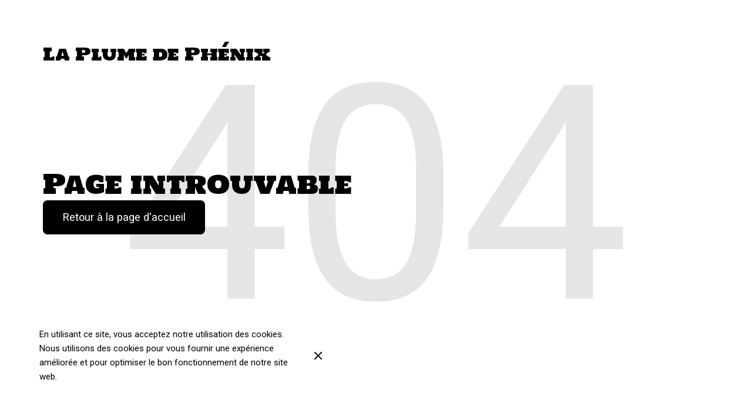

--- FILE ---
content_type: text/html; charset=utf-8
request_url: https://laplumedephenix.fr/fr/evenements/9120061789487235154
body_size: 63272
content:
<!doctype html>
<html lang="fr">
	<head>
		
				<meta data-react-helmet="true" charset="utf-8"/><meta data-react-helmet="true" name="viewport" content="width=device-width,initial-scale=1"/><meta data-react-helmet="true" name="robots" content="noindex"/>
				<title data-react-helmet="true">Page introuvable</title>
				<link data-react-helmet="true" rel="icon" href="https://v2cdn1.centralappstatic.com/file/762x698_logo_4186c1fb7fa842b2820d926788da25fd.png" type="image/svg+xml"/><link data-react-helmet="true" rel="icon" href="https://v2cdn1.centralappstatic.com/image/resize/754x754_profile_16c3a09976314f6597baf8dce0a9c09d.jpeg?w=60&amp;format=png" type="image/png" sizes="60x60"/><link data-react-helmet="true" rel="icon" href="https://v2cdn1.centralappstatic.com/image/resize/754x754_profile_16c3a09976314f6597baf8dce0a9c09d.jpeg?w=72&amp;format=png" type="image/png" sizes="72x72"/><link data-react-helmet="true" rel="icon" href="https://v2cdn1.centralappstatic.com/image/resize/754x754_profile_16c3a09976314f6597baf8dce0a9c09d.jpeg?w=76&amp;format=png" type="image/png" sizes="76x76"/><link data-react-helmet="true" rel="icon" href="https://v2cdn1.centralappstatic.com/image/resize/754x754_profile_16c3a09976314f6597baf8dce0a9c09d.jpeg?w=114&amp;format=png" type="image/png" sizes="114x114"/><link data-react-helmet="true" rel="icon" href="https://v2cdn1.centralappstatic.com/image/resize/754x754_profile_16c3a09976314f6597baf8dce0a9c09d.jpeg?w=120&amp;format=png" type="image/png" sizes="120x120"/><link data-react-helmet="true" rel="icon" href="https://v2cdn1.centralappstatic.com/image/resize/754x754_profile_16c3a09976314f6597baf8dce0a9c09d.jpeg?w=144&amp;format=png" type="image/png" sizes="144x144"/><link data-react-helmet="true" rel="icon" href="https://v2cdn1.centralappstatic.com/image/resize/754x754_profile_16c3a09976314f6597baf8dce0a9c09d.jpeg?w=152&amp;format=png" type="image/png" sizes="152x152"/><link data-react-helmet="true" rel="icon" href="https://v2cdn1.centralappstatic.com/image/resize/754x754_profile_16c3a09976314f6597baf8dce0a9c09d.jpeg?w=180&amp;format=png" type="image/png" sizes="180x180"/><link data-react-helmet="true" rel="apple-touch-icon" href="https://v2cdn1.centralappstatic.com/image/resize/754x754_profile_16c3a09976314f6597baf8dce0a9c09d.jpeg?w=60&amp;format=png" sizes="60x60"/><link data-react-helmet="true" rel="apple-touch-icon" href="https://v2cdn1.centralappstatic.com/image/resize/754x754_profile_16c3a09976314f6597baf8dce0a9c09d.jpeg?w=72&amp;format=png" sizes="72x72"/><link data-react-helmet="true" rel="apple-touch-icon" href="https://v2cdn1.centralappstatic.com/image/resize/754x754_profile_16c3a09976314f6597baf8dce0a9c09d.jpeg?w=76&amp;format=png" sizes="76x76"/><link data-react-helmet="true" rel="apple-touch-icon" href="https://v2cdn1.centralappstatic.com/image/resize/754x754_profile_16c3a09976314f6597baf8dce0a9c09d.jpeg?w=114&amp;format=png" sizes="114x114"/><link data-react-helmet="true" rel="apple-touch-icon" href="https://v2cdn1.centralappstatic.com/image/resize/754x754_profile_16c3a09976314f6597baf8dce0a9c09d.jpeg?w=120&amp;format=png" sizes="120x120"/><link data-react-helmet="true" rel="apple-touch-icon" href="https://v2cdn1.centralappstatic.com/image/resize/754x754_profile_16c3a09976314f6597baf8dce0a9c09d.jpeg?w=144&amp;format=png" sizes="144x144"/><link data-react-helmet="true" rel="apple-touch-icon" href="https://v2cdn1.centralappstatic.com/image/resize/754x754_profile_16c3a09976314f6597baf8dce0a9c09d.jpeg?w=152&amp;format=png" sizes="152x152"/><link data-react-helmet="true" rel="apple-touch-icon" href="https://v2cdn1.centralappstatic.com/image/resize/754x754_profile_16c3a09976314f6597baf8dce0a9c09d.jpeg?w=180&amp;format=png" sizes="180x180"/><link data-react-helmet="true" rel="stylesheet" href="https://fonts.googleapis.com/css2?family=Holtwood+One+SC:wght@400&amp;display=swap" media="print" onLoad="this.onload=null;this.removeAttribute(&#x27;media&#x27;);" fetchPriority="high"/><link data-react-helmet="true" rel="stylesheet" href="https://fonts.googleapis.com/css2?family=Roboto:wght@400&amp;display=swap" media="print" onLoad="this.onload=null;this.removeAttribute(&#x27;media&#x27;);" fetchPriority="high"/>
				
				<link data-chunk="main" rel="preload" as="script" href="https://website-assets0.centralappstatic.com/static/runtime.3a15c8e9b4b0efc9358f.js">
<link data-chunk="main" rel="preload" as="script" href="https://website-assets0.centralappstatic.com/static/superagent.7acf35f20c4818e86d69.js">
<link data-chunk="main" rel="preload" as="script" href="https://website-assets0.centralappstatic.com/static/luxon.abb7f120b9edd4d34dda.js">
<link data-chunk="main" rel="preload" as="script" href="https://website-assets0.centralappstatic.com/static/997.a701cbe80340667e35da.js">
<link data-chunk="main" rel="preload" as="script" href="https://website-assets0.centralappstatic.com/static/9093.9b78c918267d1bfafd9a.js">
<link data-chunk="main" rel="preload" as="script" href="https://website-assets0.centralappstatic.com/static/main.7763d9354ffb54e560db.js">
<link data-chunk="open-info-modal" rel="preload" as="script" href="https://website-assets0.centralappstatic.com/static/open-info-modal.35c40b8148277d08e635.js">
<link data-chunk="messenger-partner" rel="preload" as="script" href="https://website-assets0.centralappstatic.com/static/messenger-partner.be58aa74c7a2df200683.js">
				
				
				
				<style type="text/css">html{line-height:1.15;-webkit-text-size-adjust:100%}body{margin:0}main{display:block}h1{font-size:2em;margin:.67em 0}hr{box-sizing:content-box;height:0;overflow:visible}pre{font-family:monospace,monospace;font-size:1em}a{background-color:transparent}abbr[title]{border-bottom:none;text-decoration:underline;text-decoration:underline dotted}b,strong{font-weight:bolder}code,kbd,samp{font-family:monospace,monospace;font-size:1em}small{font-size:80%}sub,sup{font-size:75%;line-height:0;position:relative;vertical-align:baseline}sub{bottom:-.25em}sup{top:-.5em}img{border-style:none}button,input,optgroup,select,textarea{font-family:inherit;font-size:100%;line-height:1.15;margin:0}button,input{overflow:visible}button,select{text-transform:none}[type=button],[type=reset],[type=submit],button{-webkit-appearance:button}[type=button]::-moz-focus-inner,[type=reset]::-moz-focus-inner,[type=submit]::-moz-focus-inner,button::-moz-focus-inner{border-style:none;padding:0}[type=button]:-moz-focusring,[type=reset]:-moz-focusring,[type=submit]:-moz-focusring,button:-moz-focusring{outline:1px dotted ButtonText}fieldset{padding:.35em .75em .625em}legend{box-sizing:border-box;color:inherit;display:table;max-width:100%;padding:0;white-space:normal}progress{vertical-align:baseline}textarea{overflow:auto}[type=checkbox],[type=radio]{box-sizing:border-box;padding:0}[type=number]::-webkit-inner-spin-button,[type=number]::-webkit-outer-spin-button{height:auto}[type=search]{-webkit-appearance:textfield;outline-offset:-2px}[type=search]::-webkit-search-decoration{-webkit-appearance:none}::-webkit-file-upload-button{-webkit-appearance:button;font:inherit}details{display:block}summary{display:list-item}template{display:none}[hidden]{display:none}</style>
				<style data-styled="true" data-styled-version="6.1.19">:root{--font-family-title:Holtwood One SC,sans-serif;--font-family-text:Roboto,sans-serif;--font-family-nav:Holtwood One SC,sans-serif;--font-family-buttons:Roboto,sans-serif;--font-weight-title:400;--font-weight-title-bold:400;--font-weight-text:400;--font-weight-text-bold:400;--font-weight-nav:400;--font-weight-nav-bold:400;--font-weight-buttons:400;--font-weight-buttons-bold:400;--font-line-height-text:1.6;--font-line-height-text-list:1.6;--font-line-height-title:1.25;--font-line-height-buttons:1;--font-letter-spacing-title:0em;--font-letter-spacing-text:0em;--font-letter-spacing-buttons:0em;--font-letter-spacing-nav:0em;--base-font-size:15px;--font-ratio-title:1;--font-ratio-text:1;--font-ratio-buttons:1;--font-ratio-nav:1;--base-size-text-xsmall:1;--base-size-text-small:1.1;--base-size-text-medium:1.33;--base-size-title-small:3.51;--base-size-title-medium:4.2;--base-size-title-large:5.61;--base-ratio-text-xsmall:1.0;--base-ratio-text-small:1.1;--base-ratio-text-medium:1.2;--base-ratio-title-small:1.35;--base-ratio-title-medium:1.9;--base-ratio-title-large:2.4;--base-ratio-title-xlarge:2.8;--theme-ratio-nav:1.3vw;--theme-ratio-text:1.3vw;--theme-ratio-button:1.3vw;--theme-ratio-title:1.3vw;--font-size-nav-small:calc((var(--base-font-size) + (var(--base-ratio-text-small) - 1) * var(--theme-ratio-text)) * var(--font-ratio-nav));--font-size-nav-medium:calc((var(--base-font-size) + (var(--base-ratio-text-medium) - 1) * var(--theme-ratio-text)) * var(--font-ratio-nav));--font-size-nav-large:calc((var(--base-font-size) + (var(--base-ratio-title-medium) - 1) * var(--theme-ratio-nav)) * var(--font-ratio-nav));--font-size-buttons-xsmall:calc((var(--base-font-size) + (var(--base-ratio-text-xsmall) - 1) * var(--theme-ratio-button)) * var(--font-ratio-buttons));--font-size-buttons-small:calc((var(--base-font-size) + (var(--base-ratio-text-small) - 1) * var(--theme-ratio-button)) * var(--font-ratio-buttons));--font-size-buttons-medium:calc((var(--base-font-size) + (var(--base-ratio-text-medium) - 1) * var(--theme-ratio-button)) * var(--font-ratio-buttons));--font-size-text-xsmall:calc((var(--base-font-size) + (var(--base-ratio-text-xsmall) - 1) * var(--theme-ratio-text)) * var(--font-ratio-text));--font-size-text-small:calc((var(--base-font-size) + (var(--base-ratio-text-small) - 1) * var(--theme-ratio-text)) * var(--font-ratio-text));--font-size-text-medium:calc((var(--base-font-size) + (var(--base-ratio-text-medium) - 1) * var(--theme-ratio-text)) * var(--font-ratio-text));--font-size-title-small:calc((var(--base-font-size) + (var(--base-ratio-title-small) - 1) * var(--theme-ratio-title))* var(--font-ratio-title));--font-size-title-medium:calc((var(--base-font-size) + (var(--base-ratio-title-medium) - 1) * var(--theme-ratio-title)) * var(--font-ratio-title));--font-size-title-large:calc((var(--base-font-size) + (var(--base-ratio-title-large) - 1) * var(--theme-ratio-title)) * var(--font-ratio-title));--font-size-title-xlarge:calc((var(--base-font-size) + (var(--base-ratio-title-xlarge) - 1) * var(--theme-ratio-title)) * var(--font-ratio-title));--nav-padding-vertical:25px;--nav-panel-padding-vertical:clamp(2rem, 6vw, 4rem);--nav-panel-padding-horizontal:clamp(2rem, 6vw, 4rem);--section-divider-height:clamp(1.75rem, 6vw, 4rem);--section-divider-height-small:clamp(.5rem, 2vw, 1rem);--section-padding-vertical:0;--section-padding-horizontal:0;--section-bar-padding-vertical:clamp(0.75rem, 2vw, 1rem);--section-content-padding-vertical:clamp(1.75rem, 6vw, 4rem);--section-content-padding-horizontal:clamp(1.25rem, 6vw, 4rem);--card-content-padding:clamp(1.5rem, 4vw, 3rem);--card-content-spacing:clamp(1rem, 2vw, 2rem);--list-padding:clamp(1.25rem, 3vw, 2rem);--list-element-spacing:clamp(1rem, 3vw, 1.25rem);--small-item-padding:2vmax;--small-item-element-spacing:.55em;--section-height-minimal:50vh;--section-height-regular:70vh;--section-height-full:100vh;}/*!sc*/
@supports (width:1cqw){:root{--theme-ratio-nav:1.3cqw;--theme-ratio-text:1.3cqw;--theme-ratio-button:1.3cqw;--theme-ratio-title:1.3cqw;}}/*!sc*/
@supports (width:1cqw){:root{--nav-padding-vertical:25px;--nav-panel-padding-vertical:clamp(2rem, 6cqw, 4rem);--nav-panel-padding-horizontal:clamp(2rem, 6cqw, 4rem);--section-divider-height:clamp(1.75rem, 6cqw, 4rem);--section-padding-vertical:0;--section-padding-horizontal:0;--section-bar-padding-vertical:clamp(0.75rem, 2cqw, 1rem);--section-content-padding-vertical:clamp(1.75rem, 6cqw, 4rem);--section-content-padding-horizontal:clamp(1.25rem, 6cqw, 4rem);--section-blocks-spacing:clamp(1.5rem, 4cqw, 3rem);--card-content-padding:clamp(1.5rem, 4cqw, 3rem);--card-content-spacing:clamp(1rem, 2cqw, 2rem);--list-padding:clamp(1.25rem, 3cqw, 2rem);--list-element-spacing:clamp(1rem, 3cqw, 1.25rem);--small-item-padding:2cqmax;--small-item-element-spacing:.55em;}}/*!sc*/
@supports (width:1svh){:root{--section-height-minimal:50dvh;--section-height-regular:70dvh;--section-height-full:100dvh;}}/*!sc*/
html,body{height:100%;outline:0!important;-moz-osx-font-smoothing:grayscale;-webkit-font-smoothing:antialiased;text-size-adjust:none;font-family:var(--font-family-text);font-weight:var(--font-weight-text);line-height:var(--font-line-height-text);font-size:var(--font-size-text-medium);}/*!sc*/
body{min-height:100%;overflow-y:scroll;overscroll-behavior-y:none;padding:0;margin:0;}/*!sc*/
*,*::before,*::after{box-sizing:border-box;-webkit-touch-callout:none;-webkit-text-size-adjust:none;-webkit-tap-highlight-color:rgba(0,0,0,0);-webkit-user-select:text;}/*!sc*/
img{display:block;max-width:100%;height:auto;}/*!sc*/
a:focus,input:focus,button:focus{outline:0;}/*!sc*/
a{color:inherit;text-decoration:none;}/*!sc*/
form{width:100%;}/*!sc*/
button{border:0;background:inherit;color:inherit;cursor:pointer;margin:0;padding:0;text-align:inherit;}/*!sc*/
b,strong{font-weight:var(--font-weight-text-bold);}/*!sc*/
i,em{font-style:italic;}/*!sc*/
textarea{resize:none;}/*!sc*/
ol,ul,menu{list-style:none;}/*!sc*/
#root{height:100%;}/*!sc*/
#app,#root{display:flex;flex-direction:column;min-height:100%;background-color:#ffffff;}/*!sc*/
.leaflet-popup{text-align:unset!important;margin-bottom:unset!important;box-shadow:2px 2px 10px 0px rgba(127,127,127,0.15);}/*!sc*/
.leaflet-popup .leaflet-popup-content-wrapper{background:unset!important;color:unset!important;box-shadow:unset!important;text-align:unset!important;border-radius:.5vmax;overflow:hidden;padding:unset!important;}/*!sc*/
.leaflet-popup .leaflet-popup-content-wrapper .leaflet-popup-content{width:unset!important;margin:unset!important;}/*!sc*/
.leaflet-popup .leaflet-popup-content-wrapper .leaflet-popup-content p{margin:0;}/*!sc*/
.leaflet-popup .leaflet-popup-tip-container .leaflet-popup-tip{background:#ffffff;box-shadow:2px 2px 10px 0px rgba(127,127,127,0.15);}/*!sc*/
.leaflet-popup .leaflet-popup-close-button{display:none!important;}/*!sc*/
.reveal{--default-duration:400ms;--default-easing:cubic-bezier(0.4, 0, 0.2, 1);opacity:0;transform:translateY(60px);transition:opacity var(--scroll-animation-duration,var(--default-duration)) var(--scroll-animation-easing,var(--default-easing)),transform var(--scroll-animation-duration,var(--default-duration)) var(--scroll-animation-easing,var(--default-easing)),clip-path var(--scroll-animation-duration,var(--default-duration)) var(--scroll-animation-easing,var(--default-easing))!important;transition-delay:var(--reveal-delay,0ms)!important;}/*!sc*/
.reveal.visible{opacity:1;transform:translateY(0) scale(1);}/*!sc*/
.reveal.fade:not(.visible){opacity:0;transform:none;}/*!sc*/
.reveal.scale:not(.visible){opacity:0;transform:scale(0.95);}/*!sc*/
.reveal.slide:not(.visible){opacity:0;transform:translateY(60px);}/*!sc*/
.reveal.clip{position:relative;opacity:1;will-change:opacity;}/*!sc*/
.reveal.clip::before{content:'';position:absolute;top:0;left:0;bottom:0;right:0;background:inherit;transform:translateX(0);transition:transform 0.6s ease;z-index:100;pointer-events:none;}/*!sc*/
.reveal.clip:not(.visible){opacity:0;}/*!sc*/
.reveal.clip.visible{opacity:1;}/*!sc*/
.reveal.clip.visible::before{transform:translateX(100%);}/*!sc*/
.reveal.fast{--default-duration:200ms;--default-easing:ease-out;}/*!sc*/
.reveal.medium{--default-duration:400ms;--default-easing:cubic-bezier(0.4, 0, 0.2, 1);}/*!sc*/
.reveal.slow{--default-duration:600ms;--default-easing:ease-in-out;}/*!sc*/
.reveal.motion-small{--default-duration:400ms;--default-easing:cubic-bezier(0.4, 0, 0.2, 1);}/*!sc*/
.reveal.motion-large{--default-duration:480ms;--default-easing:cubic-bezier(0.4, 0, 0.2, 1);}/*!sc*/
data-styled.g1[id="sc-global-kAZLfJ1"]{content:"sc-global-kAZLfJ1,"}/*!sc*/
.hMrVFs{width:100%;display:flex;flex-direction:column;justify-content:inherit;align-items:inherit;text-wrap:balance;}/*!sc*/
data-styled.g26[id="sc-t33o52-0"]{content:"hMrVFs,"}/*!sc*/
.gwXaI{font-size:var(--font-size-title-medium);font-family:var(--font-family-title);font-weight:var(--font-weight-title);letter-spacing:var(--font-letter-spacing-title);line-height:var(--font-line-height-title);margin:0.35em 0;padding:0;}/*!sc*/
.gwXaI:first-child{margin-top:0;}/*!sc*/
.gwXaI:last-child{margin-bottom:0;}/*!sc*/
.kUtbLw{font-size:var(--font-size-title-xlarge);font-family:var(--font-family-title);font-weight:var(--font-weight-title);letter-spacing:var(--font-letter-spacing-title);line-height:var(--font-line-height-title);margin:0.35em 0;padding:0;}/*!sc*/
.kUtbLw:first-child{margin-top:0;}/*!sc*/
.kUtbLw:last-child{margin-bottom:0;}/*!sc*/
data-styled.g27[id="sc-t33o52-1"]{content:"gwXaI,kUtbLw,"}/*!sc*/
.hVowyk{position:relative;display:flex;align-items:center;text-shadow:none;height:100%;width:100%;}/*!sc*/
data-styled.g43[id="sc-1s1ogc0-0"]{content:"hVowyk,"}/*!sc*/
.hDIagA{display:flex;align-items:center;justify-content:center;width:100%;height:auto;min-width:1px;margin:0;order:2;text-decoration:none;}/*!sc*/
data-styled.g44[id="sc-1s1ogc0-1"]{content:"hDIagA,"}/*!sc*/
.ddvlLj{border:0;padding:0;background:none;background-color:inherit;position:relative;width:100%;max-width:fit-content;display:inline-flex;justify-content:center;font-size:var(--font-size-buttons-medium);font-family:var(--font-family-buttons);font-weight:var(--font-weight-buttons);line-height:var(--font-line-height-buttons);letter-spacing:var(--font-letter-spacing-buttons);text-align:center;text-transform:none;cursor:pointer;border-radius:.6vmax;padding:1.1em 1.8em;transition:1s all cubic-bezier(0.23,1,0.32,1);}/*!sc*/
.ddvlLj,.ddvlLj.ddvlLj{text-decoration:none;}/*!sc*/
.ddvlLj,.ddvlLj *{user-select:none;}/*!sc*/
html.has-hover .ddvlLj:hover{transform:scale(1.025);}/*!sc*/
data-styled.g45[id="sc-1s1ogc0-2"]{content:"ddvlLj,"}/*!sc*/
.cnFoSI{position:relative;width:100%;height:100vh;overflow:hidden;padding:clamp(1.75rem, 6vw, 4rem) clamp(1.25rem, 6vw, 4rem);background-color:#ffffff;color:#000;}/*!sc*/
.cnFoSI::before{position:absolute;top:50%;left:50%;transform:translateX(-50%) translateY(-50%);margin-top:-.05em;font-size:40vw;content:"404";opacity:.1;}/*!sc*/
.cnFoSI .sc-1s1ogc0-2{background-color:#000;color:#ffffff;}/*!sc*/
html.has-hover .cnFoSI .sc-1s1ogc0-2:hover{background-color:#000;color:#ffffff;box-shadow:2px 2px 10px 0px rgba(0,0,0,0);}/*!sc*/
.cnFoSI .sc-sukjjm-0 .sc-sukjjm-1{background-color:#ffffff;color:#000;border-color:#e6e6e6;}/*!sc*/
html.has-hover .cnFoSI .sc-sukjjm-0 .sc-sukjjm-1:hover{border-color:#000;}/*!sc*/
.cnFoSI .sc-nzj269-2{background-color:#000;color:#ffffff;}/*!sc*/
html.has-hover .cnFoSI .sc-nzj269-2:hover{background-color:#000;color:#ffffff;box-shadow:2px 2px 10px 0px rgba(0,0,0,0);}/*!sc*/
.cnFoSI .sc-1i0ezhe-0{border-color:#000;background-color:transparent;}/*!sc*/
.cnFoSI .sc-1i0ezhe-0.active{background-color:#000;color:#ffffff;border-color:#000;}/*!sc*/
html.has-hover .cnFoSI .sc-1i0ezhe-0:hover{background-color:#000;color:#ffffff;border-color:#000;}/*!sc*/
.cnFoSI .sc-19t3dlf-2{background-color:#000;color:#ffffff;}/*!sc*/
html.has-hover .cnFoSI .sc-19t3dlf-2:hover{background-color:#000;color:#ffffff;box-shadow:2px 2px 10px 0px rgba(0,0,0,0);}/*!sc*/
.cnFoSI .sc-1phof9t-3:hover,.cnFoSI .sc-1phof9t-3.active_pagination{background-color:#000;color:#ffffff;}/*!sc*/
data-styled.g325[id="sc-18xpd53-0"]{content:"cnFoSI,"}/*!sc*/
.bYEdRi{margin:0 auto;max-width:100%;display:flex;flex-direction:column;align-items:center;justify-content:space-between;text-align:center;min-height:100%;}/*!sc*/
@media (min-width: 900px){.bYEdRi{align-items:flex-start;text-align:left;}}/*!sc*/
data-styled.g326[id="sc-18xpd53-1"]{content:"bYEdRi,"}/*!sc*/
.hMYUAr{display:flex;flex-direction:column;gap:clamp(0.75rem, 1.45vw, 0.95rem);}/*!sc*/
data-styled.g327[id="sc-18xpd53-2"]{content:"hMYUAr,"}/*!sc*/
.dHfaVU{height:4rem;}/*!sc*/
data-styled.g328[id="sc-18xpd53-3"]{content:"dHfaVU,"}/*!sc*/
.ktgtqI{position:fixed;display:flex;flex-direction:column;pointer-events:auto;bottom:0;left:0;z-index:800;width:100%;container-type:inline-size;}/*!sc*/
@media (min-width: 681px){.ktgtqI{max-width:550px;margin:0 2rem 2rem;border-radius:.4vmax;}}/*!sc*/
.ktgtqI>*:not(:last-child){margin-bottom:1rem;}/*!sc*/
data-styled.g344[id="sc-ywvlny-0"]{content:"ktgtqI,"}/*!sc*/
</style>
				<link rel="stylesheet" href=https://fonts.googleapis.com/css2?family=Holtwood+One+SC:wght@400&display=swap media="print" onLoad="this.onload=null;this.removeAttribute('media');" fetchPriority="high" /><link rel="stylesheet" href=https://fonts.googleapis.com/css2?family=Roboto:wght@400&display=swap media="print" onLoad="this.onload=null;this.removeAttribute('media');" fetchPriority="high" />
			
	</head>
	<body>
		
		<div id="app"><div class="sc-18xpd53-0 cnFoSI"><div class="sc-18xpd53-1 bYEdRi"><div class="sc-t33o52-0 hMrVFs"><div class="sc-t33o52-1 gwXaI">La Plume de Phénix</div></div><div class="sc-18xpd53-2 hMYUAr"><div class="sc-t33o52-0 hMrVFs"><h1 class="sc-t33o52-1 kUtbLw">Page introuvable</h1></div><a class="sc-1s1ogc0-2 ddvlLj" href="/fr" data-discover="true"><div class="sc-1s1ogc0-0 hVowyk"><p class="sc-1s1ogc0-1 hDIagA">Retour à la page d&#x27;accueil</p></div></a></div><div class="sc-18xpd53-3 dHfaVU"></div></div></div><aside class="sc-ywvlny-0 ktgtqI"></aside></div>
		<div id="modal"></div>
		<script>window.__LANG = "fr";</script>
		<script>window.__ENV = "production";</script>
		<script>window.__API = "https://apibeta-cf.centralapp.com";</script>
		<script>window.__ADMIN = "https://business.centralapp.com";</script>
		<script>window.__DOMAIN = "laplumedephenix.fr";</script>

		<script>window.__RECAPTCHA = "6LetqAIqAAAAABqVUqhdqrou6KnLHMEA7ncPC9B-";</script>
		<script type="text/dont_execute" id="__MESSAGES">{"Lactose_free":[{"type":0,"value":"sans lactose"}],"Vegan":[{"type":0,"value":"végétaliennes"}],"Vegetarian":[{"type":0,"value":"végétariennes"}],"Gluten free":[{"type":0,"value":"sans gluten"}],"Hallal":[{"type":0,"value":"halal"}],"Kosher":[{"type":0,"value":"casher"}],"Text explaining that a restaurant offers dish options for vegetarians, gluten free, halal, etc.":[{"type":0,"value":"Inclus des options "},{"type":1,"value":"list"},{"type":0,"value":"."}],"Popular":[{"type":0,"value":"Populaire"}],"New":[{"type":0,"value":"Nouveau"}],"Seasonal":[{"type":0,"value":"Saisonnier"}],"Homemade":[{"type":0,"value":"Fait Maison"}],"Private openair parking":[{"type":0,"value":"Parking extérieur privé"}],"Private covered parking":[{"type":0,"value":"Parking privé et couvert"}],"Free ticket to a public validated parking":[{"type":0,"value":"Ticket gratuit pour parking public"}],"Bike parking":[{"type":0,"value":"Parking à vélo"}],"Wheelchair access":[{"type":0,"value":"Accès personnes à mobilité réduite"}],"Valet service":[{"type":0,"value":"Service de valet"}],"Free Wifi":[{"type":0,"value":"Wifi Gratuit"}],"Smoking area":[{"type":0,"value":"Espace fumeur"}],"Aircon":[{"type":0,"value":"Climatisation"}],"Organic":[{"type":0,"value":"Bio"}],"Rooftop":[{"type":0,"value":"Rooftop"}],"Outdoor seating":[{"type":0,"value":"Terrasse"}],"All you can eat":[{"type":0,"value":"À volonté"}],"Tasting menu":[{"type":0,"value":"Menu dégustation"}],"Ambiance":[{"type":0,"value":"Ambiance"}],"Casual":[{"type":0,"value":"Décontracté"}],"Formal":[{"type":0,"value":"Formel"}],"Streetwear":[{"type":0,"value":"Streetwear"}],"Business":[{"type":0,"value":"Entreprise"}],"Bar":[{"type":0,"value":"Bar"}],"Happy hour":[{"type":0,"value":"Happy hour"}],"Ideal for families":[{"type":0,"value":"Idéal pour les familles"}],"Pet friendly":[{"type":0,"value":"Animaux acceptés"}],"Not pet friendly":[{"type":0,"value":"Les animaux ne sont pas acceptés"}],"Beer":[{"type":0,"value":"Bière"}],"Hard liquor":[{"type":0,"value":"Alcools forts"}],"Hard cider":[{"type":0,"value":"Cidre fort"}],"Wine":[{"type":0,"value":"Vin"}],"Cocktails":[{"type":0,"value":"cocktails"}],"Alcohol":[{"type":0,"value":"Alcool"}],"Coffee":[{"type":0,"value":"Café"}],"Craft beer":[{"type":0,"value":"Bière artisanale"}],"Tea":[{"type":0,"value":"Thé"}],"Background music":[{"type":0,"value":"Musique d'ambiance"}],"Live music":[{"type":0,"value":"Musique live"}],"Live Dj":[{"type":0,"value":"DJ en direct"}],"karaoke":[{"type":0,"value":"Karaoke"}],"American Express":[{"type":0,"value":"American Express"}],"Mastercard":[{"type":0,"value":"Mastercard"}],"Debit Card":[{"type":0,"value":"Carte de débit"}],"Cheque":[{"type":0,"value":"Chèque"}],"JBC":[{"type":0,"value":"JBC"}],"Payconiq":[{"type":0,"value":"Payconiq"}],"Bancontact":[{"type":0,"value":"Bancontact"}],"Wire Transfer":[{"type":0,"value":"Virement"}],"Meal Vouchers":[{"type":0,"value":"Ticket Restaurant"}],"Discover":[{"type":0,"value":"Découvrir"}],"Cash":[{"type":0,"value":"Cash"}],"Visa":[{"type":0,"value":"Visa"}],"Diners Club":[{"type":0,"value":"Diners Club"}],"Travel Cheque":[{"type":0,"value":"Cheque Voyage"}],"China Union Pay":[{"type":0,"value":"China Union Pay"}],"Bizum":[{"type":0,"value":"Bizum"}],"Holiday cheque":[{"type":0,"value":"Chèque vacances"}],"The Fork pay":[{"type":0,"value":"The Fork pay"}],"wero":[{"type":0,"value":"wero"}],"Bancomat":[{"type":0,"value":"Bancomat"}],"Google pay":[{"type":0,"value":"Google pay"}],"Apple pay":[{"type":0,"value":"Apple pay"}],"Satispay":[{"type":0,"value":"Satispay"}],"Birthdays":[{"type":0,"value":"anniversaires"}],"Business meetings":[{"type":0,"value":"réunions d'affaires"}],"Funeral receptions":[{"type":0,"value":"réceptions funéraires"}],"Parties":[{"type":0,"value":"fêtes"}],"Reunions":[{"type":0,"value":"réunions"}],"Seminars":[{"type":0,"value":"séminaires"}],"Weddings":[{"type":0,"value":"mariages"}],"Groups":[{"type":0,"value":"Groupes"}],"Private Events":[{"type":0,"value":"Privatisation"}],"Full time":[{"type":0,"value":"Temps plein"}],"Part time":[{"type":0,"value":"Temps partiel"}],"Contractor":[{"type":0,"value":"Prestataire / Indépendant"}],"Per diem":[{"type":0,"value":"Pigiste"}],"Temporary":[{"type":0,"value":"Temporaire"}],"Internship":[{"type":0,"value":"Stage"}],"Volunteer":[{"type":0,"value":"Bénévolat"}],"Other":[{"type":0,"value":"Autre"}],"online":[{"type":0,"value":"en ligne"}],"by phone {phoneNumber}":[{"type":0,"value":"par téléphone au "},{"type":1,"value":"phoneNumber"}],"Food ordering - delivery":[{"type":0,"value":"Livraison"}],"Food ordering - takeaway":[{"type":0,"value":"À emporter"}],"Food ordering - Drive":[{"type":0,"value":"Drive-in"}],"Food ordering - Dine IN":[{"type":0,"value":"Sur Place"}],"Back":[{"type":0,"value":"Retour"}],"Next":[{"type":0,"value":"Suivant"}],"Previous":[{"type":0,"value":"Précédent"}],"Rotate":[{"type":0,"value":"Tourner"}],"Close":[{"type":0,"value":"Fermer"}],"Contact":[{"type":0,"value":"Contacter"}],"View on {websiteName}":[{"type":0,"value":"Voir sur "},{"type":1,"value":"websiteName"}],"Submitting...":[{"type":0,"value":"Soumission..."}],"View more":[{"type":0,"value":"Voir plus"}],"All locations":[{"type":0,"value":"Tous nos établissements"}],"Not available at this location":[{"type":0,"value":"Non disponible dans cet établissement"}],"holidays":[{"type":0,"value":"Jour férié"}],"planned_special":[{"type":0,"value":"Changement exceptionnel"}],"emergency":[{"type":0,"value":"Urgence"}],"vacations":[{"type":0,"value":"Vacances"}],"renovation":[{"type":0,"value":"Travaux de rénovation"}],"private_event":[{"type":0,"value":"Événement privé"}],"Quick links":[{"type":0,"value":"Liens rapides"}],"join us":[{"type":0,"value":"Rejoignez-nous"}],"Reservation":[{"type":0,"value":"Réservation"}],"A propos":[{"type":0,"value":"A propos"}],"Starting at {price}":[{"type":0,"value":"A partir de "},{"type":1,"value":"price"}],"Open":[{"type":0,"value":"Ouvert"}],"Closed":[{"type":0,"value":"Fermé"}],"Location will only open in the future":[{"type":0,"value":"Ouvre prochainement"}],"Location is temporarily closed":[{"type":0,"value":"Temporairement fermé"}],"Permanently closed":[{"type":0,"value":"Fermé définitivement"}],"Permanently closing in {relativeDate}":[{"type":0,"value":"Fermeture définitive dans "},{"type":1,"value":"relativeDate"}],"Temporarily closing in {relativeDate}":[{"type":0,"value":"Fermeture temporaire dans "},{"type":1,"value":"relativeDate"}],"Closes at {time}":[{"type":0,"value":"Ferme à "},{"type":1,"value":"time"}],"Opens at {time}":[{"type":0,"value":"Ouvre à "},{"type":1,"value":"time"}],"Opens on {day} at {time}":[{"type":0,"value":"Ouvre "},{"type":1,"value":"day"},{"type":0,"value":" à "},{"type":1,"value":"time"}],"Different opening hours this {date} due to {reason}":[{"type":0,"value":"Heures d'ouverture différentes ce "},{"type":1,"value":"date"},{"type":0,"value":" pour "},{"type":1,"value":"reason"}],"Closed this {date} due to {reason}":[{"type":0,"value":"Fermé ce "},{"type":1,"value":"date"},{"type":0,"value":" pour "},{"type":1,"value":"reason"}],"Monday":[{"type":0,"value":"lundi"}],"Tuesday":[{"type":0,"value":"mardi"}],"Wednesday":[{"type":0,"value":"mercredi"}],"Thursday":[{"type":0,"value":"jeudi"}],"Friday":[{"type":0,"value":"vendredi"}],"Saturday":[{"type":0,"value":"samedi"}],"Sunday":[{"type":0,"value":"dimanche"}],"Go to page {page}":[{"type":0,"value":"Aller à la page "},{"type":1,"value":"page"}],"the online ordering system":[{"type":0,"value":"le système de commande en ligne"}],"the gift cards system":[{"type":0,"value":"le système de cartes cadeaux"}],"the online reservation system":[{"type":0,"value":"le système de réservation en ligne"}],"the online booking system":[{"type":0,"value":"le système de réservation en ligne"}],"the virtual visit":[{"type":0,"value":"la visite virtuelle"}],"the pdf viewer":[{"type":0,"value":"le visualiseur pdf"}],"Picture of {name}":[{"type":0,"value":"Photo de "},{"type":1,"value":"name"}],"Picture by name, on supplier":[{"type":0,"value":"Photo de "},{"type":1,"value":"name"},{"type":0,"value":", sur "},{"type":1,"value":"supplier"}],"No image to show":[{"type":0,"value":"Pas d'image à montrer"}],"Delivery Only":[{"type":0,"value":"Uniquement en livraison"}],"Only at home":[{"type":0,"value":"Uniquement à domicile"}],"It seems there is an issue at the moment, please retry later. If this issue persists, please contact us":[{"type":0,"value":"Il semble qu'il y ait un problème pour le moment, veuillez réessayer plus tard. Si le problème persiste, veuillez nous contacter."}],"Rooms":[{"type":0,"value":"Chambres"}],"Homes":[{"type":0,"value":"Maisons"}],"Apartments":[{"type":0,"value":"Appartements"}],"Cabins":[{"type":0,"value":"Cabines"}],"Chalets":[{"type":0,"value":"Chalets"}],"Bungalows":[{"type":0,"value":"Bungalows"}],"Tree houses":[{"type":0,"value":"Maisons dans les arbres"}],"Tents":[{"type":0,"value":"Tentes"}],"Mobile homes":[{"type":0,"value":"Mobil-homes"}],"Suites":[{"type":0,"value":"Suites"}],"Studios":[{"type":0,"value":"Studios"}],"Studio suites":[{"type":0,"value":"Suites studio"}],"Lofts":[{"type":0,"value":"Lofts"}],"Penthouses":[{"type":0,"value":"Penthouses"}],"Duplexes":[{"type":0,"value":"Duplex"}],"Room":[{"type":0,"value":"Chambre"}],"Home":[{"type":0,"value":"Maison"}],"Apartment":[{"type":0,"value":"Appartement"}],"Cabin":[{"type":0,"value":"Cabine"}],"Chalet":[{"type":0,"value":"Chalet"}],"Bungalow":[{"type":0,"value":"Bungalow"}],"Tree house":[{"type":0,"value":"Maison dans les arbres"}],"Tent":[{"type":0,"value":"Tente"}],"Mobile home":[{"type":0,"value":"Mobil-home"}],"Suite":[{"type":0,"value":"Suite"}],"Studio":[{"type":0,"value":"Studio"}],"Studio suite":[{"type":0,"value":"Suite studio"}],"Loft":[{"type":0,"value":"Loft"}],"Penthouse":[{"type":0,"value":"Penthouse"}],"Duplex":[{"type":0,"value":"Duplex"}],"Discover also":[{"type":0,"value":"Découvrez également"}],"BUSINESS-MODEL.PARTNER_BUTTON_TABLE_BOOKING":[{"type":0,"value":"Réservation en ligne"}],"BUSINESS-MODEL.PARTNER_BUTTON_GIFT_CARDS":[{"type":0,"value":"Acheter un bon cadeau"}],"BUSINESS-MODEL.PARTNER_BUTTON_FOOD_ORDER":[{"type":0,"value":"Commande en ligne"}],"BUSINESS-MODEL.PARTNER_BUTTON_ROOM_BOOKING":[{"type":0,"value":"Réserver en ligne"}],"BUSINESS-MODEL.PARTNER_BUTTON_APPOINTMENT":[{"type":0,"value":"Prendre rendez-vous en ligne"}],"BUSINESS-MODEL.TITLE_ONLY_EXTERNAL_PARTNER":[{"type":0,"value":"Disponible chez "},{"type":6,"value":"count","options":{"one":{"value":[{"type":0,"value":"notre partenaire"}]},"other":{"value":[{"type":0,"value":"un de nos partenaires"}]}},"offset":0,"pluralType":"cardinal"}],"BUSINESS-MODEL.TITLE_EXTERNAL_PARTNER":[{"type":0,"value":"Également disponible chez "},{"type":6,"value":"count","options":{"one":{"value":[{"type":0,"value":"notre partenaire"}]},"other":{"value":[{"type":0,"value":"un de nos partenaires"}]}},"offset":0,"pluralType":"cardinal"}],"BUSINESS-MODEL.TITLE_PHONE":[{"type":0,"value":"Appelez-nous"}],"BUSINESS-MODEL.TITLE_DIRECT":[{"type":0,"value":"Disponible en ligne"}],"BUSINESS-MODEL.DESCRIPTION_PHONE":[{"type":0,"value":"Appelez le "},{"type":1,"value":"number"}],"BUSINESS-MODEL.APPOINTMENT.PHONE_TITLE":[{"type":0,"value":"Rendez-vous par téléphone"}],"BUSINESS-MODEL.APPOINTMENT.MODAL_TITLE":[{"type":0,"value":"Demander un rendez-vous"}],"BUSINESS-MODEL.APPOINTMENT.MODAL_INTRO":[{"type":0,"value":"Nous vous recontacterons afin de confirmer l’heure et la date souhaitée ou vous proposer d’autres disponibilités."}],"BUSINESS-MODEL.APPOINTMENT.MODAL_INTRO_WITH_PHONE":[{"type":0,"value":"Nous vous recontacterons afin de confirmer l’heure et la date souhaitée ou vous proposer d’autres disponibilités. "},{"type":1,"value":"br"},{"type":0,"value":"Vous pouvez également prendre rendez-vous par téléphone au "},{"type":1,"value":"phoneNumber"},{"type":0,"value":"."}],"BUSINESS-MODEL.FOOD-ORDER.DELIVERY_TAKEAWAY_INTRO":[{"type":0,"value":"Comment souhaitez-vous commander ?"}],"BUSINESS-MODEL.FOOD-ORDER.DIRECT_TITLE":[{"type":0,"value":"Commande en ligne"}],"BUSINESS-MODEL.FOOD-ORDER.DIRECT_TITLE_TAKEAWAY":[{"type":0,"value":"Click & Collect"}],"BUSINESS-MODEL.FOOD-ORDER.DIRECT_INTRO":[{"type":0,"value":"Passez votre commande "},{"type":1,"value":"listOfFulfilmentMethods"},{"type":0,"value":"."}],"BUSINESS-MODEL.FOOD-ORDER.BY_PHONE_TITLE":[{"type":0,"value":"Commande par téléphone"}],"BUSINESS-MODEL.FOOD-ORDER.BY_PHONE_INTRO":[{"type":0,"value":"Passez votre commande par téléphone"}],"BUSINESS-MODEL.FOOD-ORDER.BY_PHONE_MIN_ORDER":[{"type":0,"value":"Commande minimum: "},{"type":1,"value":"amount"}],"BUSINESS-MODEL.FOOD-ORDER.BY_PHONE_MIN_ORDER_FOR_FREE_DELIVERY":[{"type":0,"value":"Livraison gratuite à partir de "},{"type":1,"value":"amount"}],"BUSINESS-MODEL.FOOD-ORDER.BY_PHONE_AND_DIRECT_TITLE":[{"type":0,"value":"Passez votre commande en ligne ou par téléphone"}],"BUSINESS-MODEL.HIRING.TITLE":[{"type":0,"value":"Postes à pourvoir"}],"BUSINESS-MODEL.VENUE-BOOKING.TITLE":[{"type":0,"value":"Parlez-nous de votre projet"}],"BUSINESS-MODEL.VENUE-BOOKING.MODAL_INTRO":[{"type":0,"value":"Remplissez ce formulaire de demande de devis ci-dessous et notre équipe prendra contact avec vous dans les plus brefs délais."}],"BUSINESS-MODEL.VENUE-BOOKING.MODAL_INTRO_WITH_PHONE":[{"type":0,"value":"Remplissez le formulaire de demande de devis ci-dessous"},{"type":1,"value":"br"},{"type":0,"value":" ou appelez notre équipe directement au "},{"type":1,"value":"phoneNumber"},{"type":0,"value":"."}],"COMPONENTS.ALLERGENS.ALLERGEN_DAIRY":[{"type":0,"value":"Produits laitiers"}],"COMPONENTS.ALLERGENS.ALLERGEN_EGG":[{"type":0,"value":"Œuf"}],"COMPONENTS.ALLERGENS.ALLERGEN_GLUTEN":[{"type":0,"value":"Gluten"}],"COMPONENTS.ALLERGENS.ALLERGEN_PEANUT":[{"type":0,"value":"Arachide"}],"COMPONENTS.ALLERGENS.ALLERGEN_CRUSTACEANS":[{"type":0,"value":"Crustacés"}],"COMPONENTS.ALLERGENS.ALLERGEN_MOLLUSCS":[{"type":0,"value":"Mollusques"}],"COMPONENTS.ALLERGENS.ALLERGEN_SOY":[{"type":0,"value":"Soja"}],"COMPONENTS.ALLERGENS.ALLERGEN_TREE_NUT":[{"type":0,"value":"Fruits à coque"}],"COMPONENTS.ALLERGENS.ALLERGEN_WHEAT":[{"type":0,"value":"Blé"}],"COMPONENTS.ALLERGENS.ALLERGEN_FISH":[{"type":0,"value":"Poisson"}],"COMPONENTS.ALLERGENS.ALLERGEN_CELERY":[{"type":0,"value":"Céleri"}],"COMPONENTS.ALLERGENS.ALLERGEN_LUPINE":[{"type":0,"value":"Lupin"}],"COMPONENTS.ALLERGENS.ALLERGEN_MUSTARD":[{"type":0,"value":"Moutarde"}],"COMPONENTS.ALLERGENS.ALLERGEN_SESAME":[{"type":0,"value":"Sésame"}],"COMPONENTS.ALLERGENS.ALLERGEN_SULPHITES":[{"type":0,"value":"Sulfites"}],"COMPONENTS.ALLERGENS.SPICINESS_MILD":[{"type":0,"value":"Doux"}],"COMPONENTS.ALLERGENS.SPICINESS_MEDIUM":[{"type":0,"value":"Piquant"}],"COMPONENTS.ALLERGENS.SPICINESS_HOT":[{"type":0,"value":"Très piquant"}],"COMPONENTS.BROWSER-SUPPORT.HALF_SUPPORT_TITLE":[{"type":0,"value":"Votre version de navigateur est partiellement supportée."}],"COMPONENTS.BROWSER-SUPPORT.HALF_SUPPORT_TEXT":[{"type":0,"value":"Pour bénéficier d'une expérience optimale sur notre site, vous devez passer à un navigateur plus récent."}],"COMPONENTS.BROWSER-SUPPORT.NO_SUPPORT_TITLE":[{"type":0,"value":"La version de votre navigateur n'est plus prise en charge."}],"COMPONENTS.BROWSER-SUPPORT.NO_SUPPORT_TEXT":[{"type":0,"value":"Pour profiter au maximum de notre site, nous vous recommandons de passer à un navigateur plus récent."}],"COMPONENTS.BROWSER-SUPPORT.UPDATE_BROWSER_LABEL":[{"type":0,"value":"Mettre à jour votre navigateur"}],"COMPONENTS.BROWSER-SUPPORT.CLOSE_LABEL":[{"type":0,"value":"Ignorer"}],"COMPONENTS.BROWSER-SUPPORT.SKIP_LABEL":[{"type":0,"value":"Continuer sur "},{"type":1,"value":"company"}],"COMPONENTS.BROWSER-SUPPORT.REDIRECT_LABEL":[{"type":0,"value":"Voir plus"}],"COMPONENTS.BROWSER-SUPPORT.DOWNLOAD_LABEL":[{"type":0,"value":"Télécharger "},{"type":1,"value":"browser"}],"COMPONENTS.COOKIE-CONSENT.DESCRIPTION":[{"type":0,"value":"Nous utilisons des cookies pour améliorer votre expérience sur notre site Web et analyser notre trafic Web."}],"COMPONENTS.COOKIE-CONSENT.DESCRIPTION_MINI":[{"type":0,"value":"En utilisant ce site, vous acceptez notre utilisation des cookies. Nous utilisons des cookies pour vous fournir une expérience améliorée et pour optimiser le bon fonctionnement de notre site web."}],"COMPONENTS.COOKIE-CONSENT.BTN_CUSTOMIZE":[{"type":0,"value":"Personnaliser"}],"COMPONENTS.COOKIE-CONSENT.BTN_ACCEPT_ALL":[{"type":0,"value":"Accepter tout"}],"COMPONENTS.COOKIE-CONSENT.BTN_CONFIRM":[{"type":0,"value":"Confirmer les choix"}],"COMPONENTS.COOKIE-CONSENT.MORE_INFO":[{"type":0,"value":"Pour plus d'informations, consultez notre "}],"COMPONENTS.COOKIE-CONSENT.AD_STORAGE_TITLE":[{"type":0,"value":"Cookie de stockage des annonces"}],"COMPONENTS.COOKIE-CONSENT.ANALYTICS_STORAGE_TITLE":[{"type":0,"value":"Cookie de stockage analytique"}],"COMPONENTS.COOKIE-CONSENT.AD_USER_DATA_TITLE":[{"type":0,"value":"Cookie de données utilisateur publicitaire"}],"COMPONENTS.COOKIE-CONSENT.AD_PERSONALIZATION_TITLE":[{"type":0,"value":"Personnalisation des annonces"}],"COMPONENTS.COOKIE-CONSENT.MANDATORY_TITLE":[{"type":0,"value":"Cookies obligatoires"}],"COMPONENTS.COOKIE-CONSENT.AD_STORAGE_DESC":[{"type":0,"value":"Cela permet aux sites web de stocker de petites quantités d'informations sur votre appareil pour vous montrer des publicités pertinentes. Il est utilisé pour fournir des annonces pertinentes et mesurer les performances des annonces."}],"COMPONENTS.COOKIE-CONSENT.ANALYTICS_STORAGE_DESC":[{"type":0,"value":"Cette clé contrôle le consentement pour les cookies d'analyse. Lorsqu'elle est fournie, elle aide à recueillir des données sur l'utilisation du site web pour améliorer l'expérience utilisateur. Lorsqu'elle n'est pas fournie, des pings sans cookies sont envoyés à la solution d'analyse, rendant les visites anonymes."}],"COMPONENTS.COOKIE-CONSENT.AD_USER_DATA_DESC":[{"type":0,"value":"Cette clé régit le consentement à l'utilisation des données fournies par l'utilisateur dans la publicité. Elle inclut l'utilisation pour le ciblage des annonces."}],"COMPONENTS.COOKIE-CONSENT.AD_PERSONALIZATION_DESC":[{"type":0,"value":"Cette clé gère le consentement à la personnalisation des annonces en fonction du comportement et des préférences de l'utilisateur, améliorant ainsi la pertinence des annonces."}],"COMPONENTS.COOKIE-CONSENT.MANDATORY_DESC":[{"type":0,"value":"Ces cookies sont nécessaires au fonctionnement du site web et ne peuvent pas être désactivés dans nos systèmes."}],"COMPONENTS.COOKIE-CONSENT.CHOICES_APPLIED":[{"type":0,"value":"Vos choix ont été enregistrés"}],"COMPONENTS.CREDITS.POWERED_BY":[{"type":0,"value":"Création de site web pour "},{"type":1,"value":"category"}],"COMPONENTS.CREDITS.CREATED_BY":[{"type":0,"value":"Créé par "},{"type":1,"value":"distributorName"}],"COMPONENTS.CREDITS.CREATED_WITH":[{"type":0,"value":"Créé avec "},{"type":1,"value":"distributorName"}],"COMPONENTS.DROPDOWN-LANG.LANGUAGE_DA":[{"type":0,"value":"Dansk (DA)"}],"COMPONENTS.DROPDOWN-LANG.LANGUAGE_CA":[{"type":0,"value":"Català (CA)"}],"COMPONENTS.DROPDOWN-LANG.LANGUAGE_DE":[{"type":0,"value":"Deutsch (DE)"}],"COMPONENTS.DROPDOWN-LANG.LANGUAGE_EL":[{"type":0,"value":"Ελληνική (EL)"}],"COMPONENTS.DROPDOWN-LANG.LANGUAGE_EN":[{"type":0,"value":"English (EN)"}],"COMPONENTS.DROPDOWN-LANG.LANGUAGE_ES":[{"type":0,"value":"Español (ES)"}],"COMPONENTS.DROPDOWN-LANG.LANGUAGE_FR":[{"type":0,"value":"Français (FR)"}],"COMPONENTS.DROPDOWN-LANG.LANGUAGE_IT":[{"type":0,"value":"Italiano (IT)"}],"COMPONENTS.DROPDOWN-LANG.LANGUAGE_JA":[{"type":0,"value":"ジャパニーズ (JA)"}],"COMPONENTS.DROPDOWN-LANG.LANGUAGE_NL":[{"type":0,"value":"Nederlands (NL)"}],"COMPONENTS.DROPDOWN-LANG.LANGUAGE_PT":[{"type":0,"value":"Português (PT)"}],"COMPONENTS.DROPDOWN-LANG.LANGUAGE_SV":[{"type":0,"value":"Svenska (SV)"}],"COMPONENTS.DROPDOWN-LANG.LANGUAGE_TR":[{"type":0,"value":"Türkçe (TR)"}],"COMPONENTS.DROPDOWN-LANG.LANGUAGE_ZH":[{"type":0,"value":"中国 (ZH)"}],"COMPONENTS.ERR404.TITLE":[{"type":0,"value":"Page introuvable"}],"COMPONENTS.ERR404.BUTTON_LABEL":[{"type":0,"value":"Retour à la page d'accueil"}],"COMPONENTS.ERROR-BOUNDARY.TITLE":[{"type":0,"value":"Désolé, une erreur s'est produite."}],"COMPONENTS.ERROR-BOUNDARY.TEXT_1":[{"type":0,"value":"L'erreur a été enregistrée dans nos systèmes et notre équipe s'en occupera dés que possible."}],"COMPONENTS.ERROR-BOUNDARY.TEXT_2":[{"type":0,"value":"Veuillez rafraîchir la page et essayer à nouveau."}],"COMPONENTS.ERROR-BOUNDARY.MODAL_TITLE":[{"type":0,"value":"Merci pour votre aide"}],"COMPONENTS.ERROR-BOUNDARY.MODAL_SUBTITLE":[{"type":0,"value":"Dites-nous ce qu'il s'est passez afin que nous puissions reproduire le problème."}],"COMPONENTS.ERROR-BOUNDARY.SHOW_DETAIL":[{"type":0,"value":"Montrer les détails"}],"COMPONENTS.ERROR-BOUNDARY.HIDE_DETAIL":[{"type":0,"value":"Cacher les détails"}],"COMPONENTS.ERROR-BOUNDARY.HELP_US_BUTTON":[{"type":0,"value":"Aidez-nous à corriger le problème"}],"COMPONENTS.FOOTER.COL_HOURS":[{"type":0,"value":"Heures d'ouverture"}],"COMPONENTS.FOOTER.OUR_LOCATIONS":[{"type":6,"value":"count","options":{"one":{"value":[{"type":0,"value":"Notre autre établissement"}]},"other":{"value":[{"type":0,"value":"Nos autres établissements"}]}},"offset":0,"pluralType":"cardinal"}],"COMPONENTS.HOURS-SPECIAL.OPEN_NEW":[{"type":8,"value":"b","children":[{"type":0,"value":"Ouvert exceptionnellement"}]},{"type":0,"value":" "},{"type":6,"value":"isSameDay","options":{"one":{"value":[{"type":0,"value":"le "},{"type":1,"value":"from"}]},"other":{"value":[{"type":0,"value":"du "},{"type":1,"value":"from"},{"type":0,"value":" au "},{"type":1,"value":"to"}]}},"offset":0,"pluralType":"cardinal"},{"type":0,"value":" de "},{"type":1,"value":"times"}],"COMPONENTS.HOURS-SPECIAL.CLOSED_NEW":[{"type":8,"value":"b","children":[{"type":0,"value":"Exceptionnellement fermé "},{"type":1,"value":"reason"}]},{"type":0,"value":" "},{"type":6,"value":"isSameDay","options":{"one":{"value":[{"type":1,"value":"from"}]},"other":{"value":[{"type":0,"value":"du "},{"type":1,"value":"from"},{"type":0,"value":" au "},{"type":1,"value":"to"}]}},"offset":0,"pluralType":"cardinal"}],"COMPONENTS.HOURS-SPECIAL.OPENING_IN_FUTURE":[{"type":8,"value":"b","children":[{"type":0,"value":"Ouvre prochainement"}]},{"type":0,"value":" "},{"type":1,"value":"relativeDate"}],"COMPONENTS.HOURS-SPECIAL.TEMPORARILY_CLOSED":[{"type":8,"value":"b","children":[{"type":0,"value":"Temporairement fermé"}]},{"type":0,"value":" Réouverture prévue: "},{"type":1,"value":"relativeDate"}],"COMPONENTS.HOURS-SPECIAL.PERMANENTLY_CLOSED_IN_FUTURE":[{"type":0,"value":"Fermeture: "},{"type":1,"value":"relativeDate"}],"COMPONENTS.HOURS-SPECIAL.TEMPORARILY_CLOSED_IN_FUTURE":[{"type":0,"value":"Fermeture: "},{"type":1,"value":"relativeDate"}],"COMPONENTS.LEGAL.TITLE":[{"type":0,"value":"Mentions légales"}],"COMPONENTS.LEGAL.META_TITLE":[{"type":0,"value":"Mentions légales"}],"COMPONENTS.LEGAL.META_DESC":[{"type":0,"value":"Mentions légales et conditions générales d'utilisation sur site web de "},{"type":1,"value":"businessName"},{"type":0,"value":"."}],"COMPONENTS.LEGAL.INTRO":[{"type":0,"value":"Le présent site ("},{"type":1,"value":"domain"},{"type":0,"value":") est détenu et exploité par "},{"type":1,"value":"company_name"},{"type":0,"value":" "},{"type":1,"value":"company_legal_form"},{"type":0,"value":" (ci-après Site Web). L'accès à ce Site Web et l'utilisation que vous en faites dépendent de votre acceptation et de votre respect des mentions et renonciations énoncées ci-dessous et ailleurs sur le Site Web. En utilisant le Site Web, vous serez réputé avoir accepté les présentes mentions."}],"COMPONENTS.LEGAL.INTRO_PREVIEW":[{"type":0,"value":"Le présent site internet est détenu par CentralApp SA, Av. Louise 54 - 1000 Bruxelles, Belgique. L'accès et l'utilisation que vous en faites dépendent de votre acceptation des conditions générales de vente de CentralApp. "},{"type":1,"value":"br"},{"type":0,"value":" Pour toute information complémentaire rendez-vous sur le site "},{"type":1,"value":"centralappLink"},{"type":0,"value":"."}],"COMPONENTS.LEGAL.EDITOR_TITLE":[{"type":8,"value":"strong","children":[{"type":0,"value":"Éditeur responsable :"}]},{"type":0,"value":" "},{"type":1,"value":"legalName"},{"type":0,"value":" (sous l'enseigne: "},{"type":1,"value":"companyName"},{"type":0,"value":") - "},{"type":1,"value":"regNumber"},{"type":0,"value":" - "},{"type":1,"value":"legalAddress"},{"type":0,"value":" - "},{"type":1,"value":"phoneNumberLink"},{"type":0,"value":" - "},{"type":1,"value":"contactFormLink"}],"COMPONENTS.LEGAL.SPECIAL_MENTION_TITLE":[{"type":0,"value":"Mentions légales particulières"}],"COMPONENTS.LEGAL.FILES_TEXT":[{"type":0,"value":"Vous pouvez télécharger les mentions légales particulières suivantes: "}],"COMPONENTS.LEGAL.EMAIL_TEXT":[{"type":0,"value":"Contacter par email"}],"COMPONENTS.LEGAL.HOST":[{"type":8,"value":"strong","children":[{"type":0,"value":"Hébergeur: "}]},{"type":0,"value":"Amazon Web Services EMEA SARL (AWS Europe), 5 RUE PLAETIS, LUXEMBOURG - "},{"type":1,"value":"amazonLink"}],"COMPONENTS.LEGAL.WEBMASTER":[{"type":8,"value":"strong","children":[{"type":0,"value":"Webmaster: "}]},{"type":1,"value":"webmasterName"},{"type":0,"value":" - "},{"type":1,"value":"webmasterWebsite"},{"type":0,"value":"."}],"COMPONENTS.LOCATION-CTAS.CTA.LOCATION_NOT_AVAILABLE":[{"type":0,"value":"Non disponible dans cet établissement"}],"COMPONENTS.LOCATION-LIST.COUNTRY_LIST_NOTE":[{"type":1,"value":"numberOfLoc"},{"type":0,"value":" établissements en "},{"type":1,"value":"countryList"}],"COMPONENTS.LOCATIONS.MAP_TITLE_MULTI":[{"type":0,"value":"Carte indiquant les lieux de "},{"type":1,"value":"name"}],"COMPONENTS.LOCATIONS.MAP_TITLE_SINGLE":[{"type":0,"value":"Carte indiquant l'adresse de "},{"type":1,"value":"locationName"}],"COMPONENTS.NAV-PANEL.SWITCH_LANGUAGE_LABEL":[{"type":0,"value":"Changer de langue"}],"COMPONENTS.NAV-PANEL.ADDRESS_CONTACT":[{"type":0,"value":"Adresse et Contact"}],"COMPONENTS.NAV-PANEL.OUR_LOCATIONS":[{"type":6,"value":"count","options":{"one":{"value":[{"type":0,"value":"Notre autre établissement"}]},"other":{"value":[{"type":0,"value":"Nos autres établissements"}]}},"offset":0,"pluralType":"cardinal"}],"COMPONENTS.OPEN-INFO-MODAL.PERMANENTLY_CLOSED_TITLE":[{"type":1,"value":"businessName"},{"type":0,"value":" est fermé"}],"COMPONENTS.OPEN-INFO-MODAL.PERMANENTLY_CLOSED_DESC":[{"type":0,"value":"Suivez-nous pour des mises à jour sur nos projets futurs"}],"COMPONENTS.OPEN-INFO-MODAL.TEMPORARILY_CLOSED_TITLE":[{"type":1,"value":"businessName"},{"type":0,"value":" est temporairement fermé"}],"COMPONENTS.OPEN-INFO-MODAL.TEMPORARILY_CLOSED_DESC":[{"type":0,"value":"Nous prévoyons de rouvrir dans "},{"type":1,"value":"relativeDate"}],"COMPONENTS.OPEN-INFO-MODAL.OPENING_IN_FUTURE_TITLE":[{"type":1,"value":"businessName"},{"type":0,"value":" ouvre prochainement"}],"COMPONENTS.OPEN-INFO-MODAL.OPENING_IN_FUTURE_DESC":[{"type":0,"value":"Ouverture prévue le "},{"type":1,"value":"relativeDate"}],"COMPONENTS.PASSWORD-PROTECTION.TITLE":[{"type":0,"value":"Site internet privé"}],"COMPONENTS.PASSWORD-PROTECTION.PAGE_TITLE":[{"type":0,"value":"Site internet privé"}],"COMPONENTS.PASSWORD-PROTECTION.DESC":[{"type":0,"value":"Veuillez entrer le mot de passe pour accéder au site internet"}],"COMPONENTS.PASSWORD-PROTECTION.BUTTON_LABEL":[{"type":0,"value":"Envoyer"}],"COMPONENTS.PASSWORD-PROTECTION.CHECKING_PASSWORD":[{"type":0,"value":"Vérification de la validité de votre mot de passe"}],"COMPONENTS.PASSWORD-PROTECTION.CREATED_BY":[{"type":0,"value":"Créé par "},{"type":1,"value":"distributorName"}],"COMPONENTS.PDF-VIEWER.ERROR_LOADING.TITLE":[{"type":0,"value":"Le fichier PDF n'a pas pu être chargé"}],"COMPONENTS.PDF-VIEWER.ERROR_LOADING.SUBTITLE":[{"type":0,"value":"Vous pouvez essayer de l'ouvrir dans votre navigateur. Si le problème persiste, veuillez nous contacter."}],"COMPONENTS.PDF-VIEWER.ERROR_LOADING.CTA":[{"type":0,"value":"Ouvrir dans le navigateur"}],"COMPONENTS.PDF-VIEWER.PDFCONTROL.CTA_DOWNLOAD":[{"type":0,"value":"Télécharger"}],"COMPONENTS.PRESS-FULL.LABEL":[{"type":0,"value":"Lire l'article"}],"COMPONENTS.PRESS-PREVIEW.PRESS_TITLE":[{"type":0,"value":"Ils parlent de nous"}],"COMPONENTS.PRESS-PREVIEW.PRESS_VIEW":[{"type":0,"value":"Découvrez "},{"type":1,"value":"businessName"},{"type":0,"value":" dans la presse"}],"ERROR.BAD-LANGUAGE.TITLE":[{"type":0,"value":"Page introuvable"}],"ERROR.BAD-LANGUAGE.PAGE_TITLE":[{"type":0,"value":"404 - Page introuvable"}],"ERROR.BAD-LANGUAGE.BUTTON_LABEL":[{"type":0,"value":"Retour à la page d'accueil"}],"ERROR.BAD-REQUEST.TITLE":[{"type":0,"value":"Mauvaise requête"}],"ERROR.BAD-REQUEST.DESC":[{"type":0,"value":"Désolé, nous n'avons pas pu traiter cette demande. Veuillez vérifier l'état de notre système sur status.centralapp.com"}],"ERROR.COVER-NOT-FOUND.TITLE":[{"type":0,"value":"Site internet déconnecté"}],"ERROR.COVER-NOT-FOUND.DESC":[{"type":0,"value":"Ce site web n'est pas connecté à un domaine ou n'a pas encore été publié"}],"ERROR.COVER-NOT-FOUND.BUTTON_LABEL":[{"type":0,"value":"Publier mon site Web"}],"ERROR.COVER-NOT-FOUND.BUTTON_ACTION_LANG_ROUTE":[{"type":0,"value":"fr/acceuil"}],"ERROR.ENTITY-NOT-FOUND.TITLE":[{"type":0,"value":"Site non trouvé"}],"ERROR.ENTITY-NOT-FOUND.DESC":[{"type":0,"value":"Désolé, ce site web est introuvable."}],"ERROR.INTERNAL-ERROR.TITLE":[{"type":0,"value":"Internal Server Error"}],"ERROR.INTERNAL-ERROR.DESC":[{"type":0,"value":"The error has been logged to our systems, we'll look into it as soon as possible."}],"ERROR.MISSING-LOCATION.TITLE":[{"type":0,"value":"Il n'y a pas d'établissements associés à l'entreprise"}],"ERROR.MISSING-LOCATION.PAGE_TITLE":[{"type":1,"value":"name"},{"type":0,"value":" | Établissements manquants"}],"ERROR.MISSING-LOCATION.DESC":[{"type":1,"value":"name"},{"type":0,"value":" ne semble pas avoir d'établissements."}],"ERROR.PAGE-NOT-FOUND.TITLE":[{"type":0,"value":"Page introuvable"}],"ERROR.PAGE-NOT-FOUND.BUTTON_LABEL":[{"type":0,"value":"Retour à la page d'accueil"}],"ERROR.SITE-COMING-SOON.TITLE":[{"type":1,"value":"name"}],"ERROR.SITE-COMING-SOON.PAGE_TITLE":[{"type":1,"value":"name"},{"type":0,"value":" - Bientôt disponible"}],"ERROR.SITE-COMING-SOON.DESC":[{"type":0,"value":"Nous allons lancer notre site Web très prochainement"}],"ERROR.SITE-COMING-SOON.BUTTON_LABEL":[{"type":0,"value":"Aperçu du site Web"}],"ERROR.SITE-CONSTRUCTION.TITLE":[{"type":0,"value":"Site web en construction"}],"ERROR.SITE-CONSTRUCTION.DESC":[{"type":0,"value":"Nous sommes toujours en train de travailler sur notre site Web, veuillez revenir plus tard"}],"ERROR.SITE-EXPIRED.TITLE":[{"type":0,"value":"Site Internet expiré"}],"ERROR.SITE-EXPIRED.PAGE_TITLE":[{"type":1,"value":"name"},{"type":0,"value":" | Site Internet expiré"}],"ERROR.SITE-EXPIRED.DESC":[{"type":0,"value":"Le site Internet de "},{"type":1,"value":"name"},{"type":0,"value":" a expiré. "},{"type":1,"value":"br"},{"type":0,"value":" Les informations nécessaires à sa réactivation ont été transmises à son administrateur."}],"ERROR.SITE-EXPIRED.BUTTON_LABEL":[{"type":0,"value":"Accès administrateur"}],"ERROR.SITE-MAINTENANCE.TITLE":[{"type":0,"value":"Le site est en maintenance"}],"ERROR.SITE-MAINTENANCE.DESC":[{"type":0,"value":"Nos serveurs sont en maintenance, veuillez revenir plus tard"}],"ERROR.SITE-SUSPENDED.TITLE":[{"type":0,"value":"Site internet suspendu"}],"ERROR.SITE-SUSPENDED.PAGE_TITLE":[{"type":1,"value":"name"},{"type":0,"value":" - Site internet suspendu"}],"ERROR.SITE-SUSPENDED.DESC":[{"type":0,"value":"Le site internet de "},{"type":1,"value":"name"},{"type":0,"value":" a été temporairement suspendu. "},{"type":1,"value":"br"},{"type":0,"value":" Les informations nécessaires à sa réactivation ont été transmises à son administrateur."}],"PAGES.404.TITLE":[{"type":0,"value":"Page introuvable"}],"PAGES.ABOUT.TITLE":[{"type":0,"value":"À propos"}],"PAGES.ABOUT.PAGE_TITLE":[{"type":0,"value":"À propos"}],"PAGES.ABOUT.META_TITLE":[{"type":0,"value":"À propos"}],"PAGES.ABOUT.META_DESC":[{"type":0,"value":"En savoir plus sur "},{"type":1,"value":"businessName"},{"type":0,"value":", "},{"type":1,"value":"category"},{"type":0,"value":" à "},{"type":1,"value":"location"}],"PAGES.ABOUT.CONCEPT_TITLE":[{"type":0,"value":"Notre concept"}],"PAGES.ABOUT.TEAM_TITLE":[{"type":0,"value":"L'équipe"}],"PAGES.APPOINTMENT.TITLE":[{"type":0,"value":"Rendez-vous"}],"PAGES.APPOINTMENT.PAGE_TITLE":[{"type":0,"value":"Rendez-vous"}],"PAGES.APPOINTMENT.META_TITLE":[{"type":0,"value":"Rendez-vous"}],"PAGES.APPOINTMENT.META_DESC_SINGLE":[{"type":0,"value":"Prendre un rendez-vous chez "},{"type":1,"value":"companyName"},{"type":0,"value":" à "},{"type":1,"value":"locality"}],"PAGES.APPOINTMENT.META_DESC_MULTI":[{"type":0,"value":"Prendre un rendez-vous chez "},{"type":1,"value":"companyName"}],"PAGES.BLOG.TITLE":[{"type":0,"value":"Blog"}],"PAGES.BLOG.META_DESC":[{"type":0,"value":"Le blog de "},{"type":1,"value":"businessName"}],"PAGES.BLOG.META_TITLE":[{"type":0,"value":"Blog"}],"PAGES.BROWSER-UPDATE.META_TITLE":[{"type":0,"value":"Support du navigateur"}],"PAGES.BROWSER-UPDATE.META_DESCRIPTION":[{"type":0,"value":"Mettez à jour votre navigateur pour obtenir la meilleure expérience d’utilisation de notre site"}],"PAGES.BROWSER-UPDATE.HALF_SUPPORT_TITLE":[{"type":0,"value":"Votre version de navigateur est partiellement supportée."}],"PAGES.BROWSER-UPDATE.HALF_SUPPORT_TEXT":[{"type":0,"value":"Pour obtenir la meilleure expérience d’utilisation de notre site, vous devrez passer à un navigateur plus récent"}],"undefined":[{"type":0,"value":"Affichage uniquement des chambres pouvant accueillir votre groupe."}],"PAGES.BROWSER-UPDATE.UPDATE_BROWSER_LABEL":[{"type":0,"value":"Mettre à jour votre navigateur"}],"PAGES.BROWSER-UPDATE.CLOSE_LABEL":[{"type":0,"value":"Continuer sur "},{"type":1,"value":"company"}],"PAGES.CATALOG.TITLE":[{"type":0,"value":"Catalogue"}],"PAGES.CATALOG.PAGE_TITLE":[{"type":6,"value":"count","options":{"one":{"value":[{"type":0,"value":"Notre catalogue"}]},"other":{"value":[{"type":0,"value":"Nos catalogues"}]}},"offset":0,"pluralType":"cardinal"}],"PAGES.CATALOG.META_TITLE":[{"type":6,"value":"count","options":{"one":{"value":[{"type":0,"value":"Notre catalogue"}]},"other":{"value":[{"type":0,"value":"Nos catalogues"}]}},"offset":0,"pluralType":"cardinal"}],"PAGES.CATALOG.META_DESC":[{"type":0,"value":"Découvrez "},{"type":6,"value":"count","options":{"one":{"value":[{"type":0,"value":"notre catalogue"}]},"other":{"value":[{"type":0,"value":"nos catalogues"}]}},"offset":0,"pluralType":"cardinal"},{"type":0,"value":". "},{"type":1,"value":"catalogList"}],"PAGES.COMING-SOON.ITINERARY":[{"type":0,"value":"Itinéraire"}],"PAGES.COMING-SOON.PAGE_TITLE":[{"type":0,"value":"Bientôt disponible"}],"PAGES.COMING-SOON.DESC":[{"type":0,"value":"Nous allons lancer notre site Web très prochainement"}],"PAGES.COMING-SOON.BUTTON_LABEL":[{"type":0,"value":"Aperçu du site Web"}],"PAGES.CONTACT.TITLE":[{"type":0,"value":"Contact"}],"PAGES.CONTACT.PAGE_TITLE":[{"type":0,"value":"Infos & contact"}],"PAGES.CONTACT.META_TITLE":[{"type":0,"value":"Contact et informations pratiques"}],"PAGES.CONTACT.META_DESC":[{"type":0,"value":"Vous voulez en savoir plus sur "},{"type":1,"value":"companyName"},{"type":0,"value":" à "},{"type":1,"value":"locality"},{"type":0,"value":" ? Consultez nos informations pratiques."}],"PAGES.CONTACT.META_DESC_MULTI_LOC":[{"type":0,"value":"Vous voulez en savoir plus sur "},{"type":1,"value":"companyName"},{"type":0,"value":" ? Remplissez le formulaire pour prendre contact avec nous"}],"PAGES.CONTACT.OPENING_HOURS":[{"type":0,"value":"Heures d'ouverture"}],"PAGES.CONTACT.CONTACT_US":[{"type":0,"value":"Nous contacter"}],"PAGES.CONTACT.CONTACT_US_SUBTITLE":[{"type":0,"value":"Vous pouvez également nous contacter au "},{"type":1,"value":"phoneNumbers"},{"type":0,"value":"."}],"PAGES.COOKIE-SETTINGS.TITLE":[{"type":0,"value":"Paramètres des cookies"}],"PAGES.COOKIE-SETTINGS.META_DESC":[{"type":0,"value":"Gérez vos préférences de cookies sur notre site. Contrôlez comment nous utilisons les cookies pour améliorer votre expérience de navigation."}],"PAGES.COVER.ITINERARY":[{"type":0,"value":"Itinéraire"}],"PAGES.DATA-PROTECTION.TITLE":[{"type":0,"value":"Protection des données"}],"PAGES.DATA-PROTECTION.META_TITLE":[{"type":0,"value":"Politique de protection des données"}],"PAGES.DATA-PROTECTION.META_DESC":[{"type":0,"value":"Politique de protection des données et de confidentialité"}],"PAGES.EVENTS.TITLE":[{"type":0,"value":"Événements"}],"PAGES.EVENTS.PAGE_TITLE":[{"type":0,"value":"Nos événements"}],"PAGES.EVENTS.META_TITLE":[{"type":0,"value":"Nos événements"}],"PAGES.EVENTS.META_DESC":[{"type":0,"value":"Rejoignez-nous pour des événements uniques et des promotions chez "},{"type":1,"value":"businessName"},{"type":0,"value":" à "},{"type":1,"value":"locality"},{"type":0,"value":"."}],"PAGES.EVENTS.META_DESC_MULTILOC":[{"type":0,"value":"Rejoignez-nous pour des événements uniques et des promotions chez "},{"type":1,"value":"businessName"},{"type":0,"value":"."}],"PAGES.EVENTS.UPCOMING_EVENTS":[{"type":0,"value":"Événements à venir"}],"PAGES.EVENTS.PAST_EVENTS":[{"type":0,"value":"Événements passés"}],"PAGES.EVENTS.NO_UPCOMING_EVENTS":[{"type":0,"value":"Il n'y a pas d'événement planifié pour le moment."}],"PAGES.EVENTS.SUBCRIBE_NEWSLETTER":[{"type":0,"value":"Abonnez-vous à notre newsletter et suivez-nous sur les médias sociaux pour être tenu au courant de nos événements et de nos nouvelles."}],"PAGES.EVENTS-DETAIL.SUBTITLE":[{"type":0,"value":"Événement"}],"PAGES.EVENTS-DETAIL.META_DESC":[{"type":0,"value":"En savoir plus sur "},{"type":1,"value":"eventName"},{"type":0,"value":" de "},{"type":1,"value":"companyName"},{"type":0,"value":" organisé le "},{"type":1,"value":"startDateTime"},{"type":0,"value":" à "},{"type":1,"value":"eventLocationName"}],"PAGES.EVENTS-DETAIL.SUBTITLE_DATES":[{"type":1,"value":"number"},{"type":0,"value":" dates prévues"}],"PAGES.EVENTS-DETAIL.FIELD_DESCRIPTION":[{"type":0,"value":"À propos de cet événement"}],"PAGES.EVENTS-DETAIL.FIELD_DATES":[{"type":0,"value":"Dates et heures"}],"PAGES.EVENTS-DETAIL.FIELD_VENUE":[{"type":0,"value":"Localisation"}],"PAGES.EVENTS-DETAIL.FIELD_TICKETS":[{"type":0,"value":"Billeterie"}],"PAGES.EVENTS-DETAIL.DATE_SINGLE_DAY":[{"type":1,"value":"day"},{"type":0,"value":", de "},{"type":1,"value":"start_time"},{"type":0,"value":" à "},{"type":1,"value":"end_time"}],"PAGES.EVENTS-DETAIL.DATE_MULTI_DAY":[{"type":0,"value":"Du "},{"type":1,"value":"start_datetime"},{"type":0,"value":" au "},{"type":1,"value":"end_datetime"}],"PAGES.EVENTS-DETAIL.BUTTON_TICKETS":[{"type":0,"value":"Réservation"}],"PAGES.FOOD-ORDER.TITLE_NEUTRAL":[{"type":0,"value":"Livraison & À emporter"}],"PAGES.FOOD-ORDER.TITLE_DELIVERY":[{"type":0,"value":"Livraison"}],"PAGES.FOOD-ORDER.TITLE_TAKEAWAY":[{"type":0,"value":"À emporter"}],"PAGES.FOOD-ORDER.META_DESC_NEUTRAL":[{"type":0,"value":"Commandez chez "},{"type":1,"value":"businessName"},{"type":0,"value":", votre "},{"type":1,"value":"primaryCategory"},{"type":0,"value":" à "},{"type":1,"value":"locality"},{"type":0,"value":". Disponible à emporter ou en livraison à domicile ou au bureau."}],"PAGES.FOOD-ORDER.META_DESC_DELIVERY":[{"type":0,"value":"Commandez chez "},{"type":1,"value":"businessName"},{"type":0,"value":", votre "},{"type":1,"value":"primaryCategory"},{"type":0,"value":" à "},{"type":1,"value":"locality"},{"type":0,"value":". Faites-vous livrer à domicile ou au bureau."}],"PAGES.FOOD-ORDER.META_DESC_TAKEAWAY":[{"type":0,"value":"Commandez des plats à emporter chez "},{"type":1,"value":"businessName"},{"type":0,"value":", votre "},{"type":1,"value":"primaryCategory"},{"type":0,"value":" à "},{"type":1,"value":"locality"},{"type":0,"value":"."}],"PAGES.FOOD-ORDER.BUTTON":[{"type":0,"value":"Commander"}],"PAGES.FRANCHISE.TITLE":[{"type":0,"value":"Franchise"}],"PAGES.FRANCHISE.DOWNLOAD_TITLE":[{"type":0,"value":"En savoir plus sur notre franchise"}],"PAGES.FRANCHISE.DOWNLOAD_BUTTON":[{"type":0,"value":"Télécharger la présentation"}],"PAGES.FRANCHISE.FORM_TITLE":[{"type":0,"value":"Comment devenir franchisé?"}],"PAGES.FRANCHISE.FORM_DESC":[{"type":0,"value":"Enregistrez-vous grâce au formulaire ci-dessous afin que notre équipe puisse vous recontacter au plus vite"}],"PAGES.FRANCHISE.META_TITLE":[{"type":0,"value":"Devenir franchisé"}],"PAGES.FRANCHISE.META_DESC":[{"type":0,"value":"Apprenez-en plus sur l'ouverture d'une franchise "},{"type":1,"value":"companyName"},{"type":0,"value":" et remplissez notre formulaire pour prendre contact avec nous"}],"PAGES.GIFT-CARDS.TITLE":[{"type":0,"value":"Chèques cadeaux"}],"PAGES.GIFT-CARDS.META_TITLE":[{"type":0,"value":"Chèques cadeaux"}],"PAGES.GIFT-CARDS.META_DESC":[{"type":0,"value":"Offrez un chèque cadeau "},{"type":1,"value":"businessName"},{"type":0,"value":" à un proche ou à un collaborateur directement depuis notre site web."}],"PAGES.HIRING.TITLE":[{"type":0,"value":"Recrutement"}],"PAGES.HIRING.PAGE_TITLE":[{"type":0,"value":"Recrutement"}],"PAGES.HIRING.OPEN_POSITIONS_TITLE":[{"type":0,"value":"Postes à pourvoir"}],"PAGES.HIRING.OPEN_POSITIONS_EMPTY":[{"type":0,"value":"Nous ne recrutons pas activement pour le moment. Néanmoins, n'hésitez pas à nous laisser votre cv."}],"PAGES.HIRING.OPEN_APPLICATIONS_TITLE":[{"type":0,"value":"Aucune des offres ci-dessus ne vous correspond?"}],"PAGES.HIRING.OPEN_APPLICATIONS_LABEL":[{"type":0,"value":"Candidature spontanée"}],"PAGES.HIRING.OPEN_APPLICATIONS_ACTION":[{"type":0,"value":"Postuler"}],"PAGES.HIRING.MODAL_INTRO":[{"type":0,"value":"Remplissez le formulaire ci-dessous pour soumettre votre candidature."}],"PAGES.HIRING.META_TITLE":[{"type":0,"value":"Nous rejoindre"}],"PAGES.HIRING.META_DESC":[{"type":0,"value":"Vous êtes-vous déjà demandé ce que c'est que de travailler chez "},{"type":1,"value":"companyName"},{"type":0,"value":" ? Consultez nos dernières offres d'emploi et postulez via notre formulaire"}],"PAGES.HISTORY.TITLE":[{"type":0,"value":"Histoire"}],"PAGES.HISTORY.META_TITLE":[{"type":0,"value":"Histoire"}],"PAGES.HISTORY.META_DESC":[{"type":0,"value":"Découvrez l'histoire de "},{"type":1,"value":"companyName"},{"type":0,"value":" - une chronologie des étapes et des réalisations qui définissent notre parcours."}],"PAGES.HOME.TITLE":[{"type":0,"value":"Accueil"}],"PAGES.HOME.META_TITLE_WITH_LOCALITIES":[{"type":1,"value":"companyName"},{"type":0,"value":" — "},{"type":1,"value":"category"},{"type":0,"value":" à "},{"type":1,"value":"locality"}],"PAGES.HOME.META_TITLE_NO_LOCALITIES":[{"type":1,"value":"companyName"},{"type":0,"value":" — "},{"type":1,"value":"category"}],"PAGES.HOME.EVENT_TITLE":[{"type":0,"value":"Événements"}],"PAGES.HOME.EVENT_VIEW":[{"type":0,"value":"Lire la suite"}],"PAGES.HOME.EVENT_VIEW_ALL":[{"type":0,"value":"Tous les événements"}],"PAGES.HOME.MENU_TITLE":[{"type":6,"value":"count","options":{"one":{"value":[{"type":0,"value":"Menu"}]},"other":{"value":[{"type":0,"value":"Menus"}]}},"offset":0,"pluralType":"cardinal"}],"PAGES.HOME.MENU_VIEW":[{"type":0,"value":"Voir"}],"PAGES.HOME.PRICE_LIST_TITLE":[{"type":0,"value":"Services"}],"PAGES.HOME.PRICE_LIST_VIEW":[{"type":0,"value":"Voir"}],"PAGES.HOME.BLOG_TITLE":[{"type":0,"value":"Blog"}],"PAGES.HOME.CATALOG_TITLE":[{"type":0,"value":"Catalogues"}],"PAGES.HOME.CATALOG_VIEW":[{"type":0,"value":"Tous les produits"}],"PAGES.HOME.INSTAGRAM_TITLE":[{"type":0,"value":"Instagram"}],"PAGES.HOME.INSTAGRAM_LINK":[{"type":0,"value":"Suivez nous sur Instagram @"},{"type":1,"value":"userName"}],"PAGES.HOME.GALLERY_TITLE":[{"type":0,"value":"Galerie photo"}],"PAGES.HOME.PORTFOLIO_TITLE":[{"type":0,"value":"Projets"}],"PAGES.HOME.LOCATIONS_TITLE":[{"type":0,"value":"Nos établissements"}],"PAGES.HOME.NEWSLETTER_TITLE":[{"type":0,"value":"S'abonner à notre newsletter"}],"PAGES.HOME.LINK_TO_INFO_PAGE":[{"type":0,"value":"Infos pratiques et horaires"}],"PAGES.HOME.LINK_TO_INFO_PAGE_WITH_CONTACT":[{"type":0,"value":"Horaires et contact"}],"PAGES.HOME.ABOUT_LINK":[{"type":0,"value":"En savoir plus sur "},{"type":1,"value":"businessName"}],"PAGES.HOME.PORTFOLIO_LINK":[{"type":0,"value":"Tous les projets"}],"PAGES.HOME.PRACTICAL_INFO":[{"type":0,"value":"Informations pratiques"}],"PAGES.HOME.TEAM":[{"type":0,"value":"Notre équipe"}],"PAGES.HOME.REVIEWS_TITLE":[{"type":0,"value":"Avis clients"}],"PAGES.HOME.MAP_TITLE_MULTI":[{"type":0,"value":"Carte indiquant les lieux de "},{"type":1,"value":"name"}],"PAGES.HOME.MAP_TITLE_SINGLE":[{"type":0,"value":"Carte indiquant l'adresse de "},{"type":1,"value":"locationName"}],"PAGES.HOME.ROOMS_TITLE":[{"type":0,"value":"Chambres"}],"PAGES.JOBS-DETAIL.SUBTITLE_JOB":[{"type":0,"value":"Offre d'emploi"}],"PAGES.JOBS-DETAIL.SUBTITLE_INTERNSHIP":[{"type":0,"value":"Offre de stage"}],"PAGES.JOBS-DETAIL.FIELD_DESCRIPTION":[{"type":0,"value":"Description du poste"}],"PAGES.JOBS-DETAIL.FIELD_REQUIREMENTS":[{"type":0,"value":"Votre profil"}],"PAGES.JOBS-DETAIL.FIELD_BENEFITS":[{"type":0,"value":"Nous offrons"}],"PAGES.JOBS-DETAIL.FIELD_LOCATION":[{"type":0,"value":"Localisation"}],"PAGES.JOBS-DETAIL.BUTTON_APPLY":[{"type":0,"value":"Postuler"}],"PAGES.JOBS-DETAIL.MODAL_TITLE":[{"type":0,"value":"Formulaire de Candidature"}],"PAGES.JOBS-DETAIL.MODAL_INTRO":[{"type":0,"value":"Remplissez le formulaire ci-dessous afin de soumettre votre candidature au poste de "},{"type":1,"value":"jobTitle"},{"type":0,"value":"."}],"PAGES.JOBS-DETAIL.META_DESC":[{"type":1,"value":"companyName"},{"type":0,"value":" recrute pour le poste suivant : "},{"type":1,"value":"jobTitle"},{"type":0,"value":", "},{"type":1,"value":"jobType"},{"type":0,"value":". Postulez dès maintenant."}],"PAGES.LEGAL.TITLE":[{"type":0,"value":"Mentions légales"}],"PAGES.LEGAL.META_TITLE":[{"type":0,"value":"Mentions légales"}],"PAGES.LEGAL.META_DESC":[{"type":0,"value":"Mentions légales et conditions générales d'utilisation sur site web de "},{"type":1,"value":"businessName"},{"type":0,"value":"."}],"PAGES.LOCATION.TITLE":[{"type":1,"value":"locationName"}],"PAGES.LOCATION.META_DESC":[{"type":1,"value":"companyName"},{"type":0,"value":" - "},{"type":1,"value":"locationName"},{"type":0,"value":" est votre "},{"type":1,"value":"primaryCategory"},{"type":0,"value":" "},{"type":5,"value":"hasCity","options":{"true":{"value":[{"type":0,"value":"situé à "},{"type":1,"value":"city"}]},"other":{"value":[]}}},{"type":0,"value":". Consultez nos informations pratiques."}],"PAGES.LOCATION.INFO_TITLE":[{"type":0,"value":"Informations pratiques"}],"PAGES.LOCATION.HOURS_TITLE":[{"type":0,"value":"Heures d'ouverture"}],"PAGES.LOCATION.MENU_TITLE":[{"type":6,"value":"count","options":{"one":{"value":[{"type":0,"value":"Menu"}]},"other":{"value":[{"type":0,"value":"Menus"}]}},"offset":0,"pluralType":"cardinal"}],"PAGES.LOCATION.PRICE_LIST_TITLE":[{"type":0,"value":"Services"}],"PAGES.LOCATION.GALLERY_TITLE":[{"type":0,"value":"Galerie photo"}],"PAGES.LOCATIONS.TITLE":[{"type":0,"value":"Etablissements"}],"PAGES.LOCATIONS.META_TITLE":[{"type":0,"value":"Etablissements"}],"PAGES.LOCATIONS.META_DESC":[{"type":0,"value":"Découvrez tous les établissements de "},{"type":1,"value":"businessName"},{"type":0,"value":". "},{"type":1,"value":"locationsList"}],"PAGES.LOCATIONS.PAGE_TITLE":[{"type":0,"value":"Nos établissements"}],"PAGES.LOCATIONS.LOCATIONS_VIEW_BUTTON":[{"type":0,"value":"Découvrir"}],"PAGES.LOCATIONS.CTA_VIEW_LIST":[{"type":0,"value":"Voir la liste"}],"PAGES.LOCATIONS.CTA_VIEW_MAP":[{"type":0,"value":"Voir la carte"}],"PAGES.MENU.TITLE":[{"type":0,"value":"Menu"}],"PAGES.MENU.PAGE_TITLE":[{"type":6,"value":"count","options":{"one":{"value":[{"type":0,"value":"Notre menu"}]},"other":{"value":[{"type":0,"value":"Nos menus"}]}},"offset":0,"pluralType":"cardinal"}],"PAGES.MENU.META_TITLE":[{"type":6,"value":"count","options":{"one":{"value":[{"type":0,"value":"Notre menu"}]},"other":{"value":[{"type":0,"value":"Nos menus"}]}},"offset":0,"pluralType":"cardinal"}],"PAGES.MENU.META_DESC":[{"type":0,"value":"Découvrez "},{"type":6,"value":"count","options":{"one":{"value":[{"type":0,"value":"notre menu"}]},"other":{"value":[{"type":0,"value":"nos menus"}]}},"offset":0,"pluralType":"cardinal"},{"type":0,"value":", "},{"type":6,"value":"count","options":{"one":{"value":[{"type":0,"value":"adapté"}]},"other":{"value":[{"type":0,"value":"adaptés"}]}},"offset":0,"pluralType":"cardinal"},{"type":0,"value":" aux régimes de "},{"type":1,"value":"categoryDiets"},{"type":0,"value":". "},{"type":1,"value":"menusList"}],"PAGES.MENU.META_DESC_MULTI_LOC":[{"type":0,"value":"Découvrez "},{"type":6,"value":"count","options":{"one":{"value":[{"type":0,"value":"notre menu"}]},"other":{"value":[{"type":0,"value":"nos menus"}]}},"offset":0,"pluralType":"cardinal"},{"type":0,"value":". "},{"type":1,"value":"menusList"}],"PAGES.MENU.VIEW_MENU":[{"type":0,"value":"Découvrir"}],"PAGES.MENU.NO_PUBLISHED_MENUS":[{"type":0,"value":"Aucun menu publié pour le moment."}],"PAGES.MENU.OTHER_LOCATIONS_MENUS_TITLE":[{"type":0,"value":"Menus des établissements"}],"PAGES.MENU-DETAIL.VIEW_MENU":[{"type":0,"value":"Voir"}],"PAGES.MENU-DETAIL.OTHER_MENU":[{"type":0,"value":"Découvrez également"}],"PAGES.MENU-DETAIL.DIET.VEGAN":[{"type":0,"value":"Végan"}],"PAGES.MENU-DETAIL.DIET.VEGETARIAN":[{"type":0,"value":"Végétarien"}],"PAGES.MENU-DETAIL.DIET.HALAL":[{"type":0,"value":"Halal"}],"PAGES.MENU-DETAIL.DIET.KOSHER":[{"type":0,"value":"Kasher"}],"PAGES.MENU-DETAIL.DIET.ORGANIC":[{"type":0,"value":"Bio"}],"PAGES.MENU-DETAIL.META_DESC_FALLBACK":[{"type":0,"value":"Découvrez notre menu"}],"PAGES.MENU-DETAIL.ALLERGENS_SECTION_TITLE":[{"type":0,"value":"Allergies et intolérances alimentaires"}],"PAGES.MENU-DETAIL.ALLERGENS_SECTION_DESCRIPTION":[{"type":0,"value":"Veuillez trouver ci-dessous une liste des allergènes qui peuvent être présents dans nos menus. Elles sont indiquées à côté du titre de chaque plat, le cas échéant."}],"PAGES.NEWS.TITLE":[{"type":0,"value":"Actualités"}],"PAGES.PORTFOLIO.TITLE":[{"type":0,"value":"Nos projets"}],"PAGES.PORTFOLIO.META_TITLE":[{"type":0,"value":"Nos projets"}],"PAGES.PORTFOLIO.META_DESC":[{"type":0,"value":"Découvrez les projets précédents et en cours de "},{"type":1,"value":"companyName"}],"PAGES.PORTFOLIO.SECTION_TITLE_ALLPROJECTS":[{"type":0,"value":"Tous les projets"}],"PAGES.PORTFOLIO-DETAIL.TITLE":[{"type":0,"value":"Projets"}],"PAGES.PORTFOLIO-DETAIL.PAGE_TITLE":[{"type":0,"value":"Nos projets"}],"PAGES.PORTFOLIO-DETAIL.DETAILS_CLIENT":[{"type":0,"value":"Client"}],"PAGES.PORTFOLIO-DETAIL.DETAILS_LOCATION":[{"type":0,"value":"Localisation"}],"PAGES.PORTFOLIO-DETAIL.DETAILS_DATE":[{"type":0,"value":"Date"}],"PAGES.PORTFOLIO-DETAIL.DETAILS_URL":[{"type":0,"value":"Plus d'information"}],"PAGES.PORTFOLIO-DETAIL.GALLERY_TITLE":[{"type":0,"value":"Gallery"}],"PAGES.PRESS.TITLE":[{"type":0,"value":"Presse"}],"PAGES.PRESS.PAGE_TITLE":[{"type":0,"value":"Dans la presse"}],"PAGES.PRESS.META_TITLE":[{"type":1,"value":"companyName"},{"type":0,"value":" dans la presse"}],"PAGES.PRESS.META_DESC":[{"type":0,"value":"Lisez les dernières publications sur "},{"type":1,"value":"companyName"},{"type":0,"value":" dans la presse: "},{"type":1,"value":"sourceList"},{"type":0,"value":". Pour toute question concernant des demandes médias, n'hésitez pas à nous contacter."}],"PAGES.PRESS.INQUERIES_TITLE":[{"type":0,"value":"Demandes médias"}],"PAGES.PRESS.INQUERIES_TEXT":[{"type":0,"value":"Pour toute question presse, veuillez contacter: "},{"type":1,"value":"contactEmail"}],"PAGES.PRESS.PRESS_KIT":[{"type":0,"value":"Télécharger le Press Kit"}],"PAGES.PRICE-LIST.TITLE":[{"type":0,"value":"Nos services"}],"PAGES.PRICE-LIST.PAGE_TITLE":[{"type":0,"value":"Nos services"}],"PAGES.PRICE-LIST.META_TITLE":[{"type":0,"value":"Nos services"}],"PAGES.PRICE-LIST.META_DESC":[{"type":0,"value":"Decouvrez tous les services que "},{"type":1,"value":"companyName"},{"type":0,"value":" peut vous proposer, "},{"type":1,"value":"listOfPriceList"}],"PAGES.PRICE-LIST.VIEW_PRICE_LIST":[{"type":0,"value":"Voir"}],"PAGES.PRICE-LIST.NO_PUBLISHED_PRICELIST":[{"type":0,"value":"Aucune liste de services publié pour le moment."}],"PAGES.PRICE-LIST.OTHER_LOCATIONS_PRICE_LISTS_TITLE":[{"type":0,"value":"Listes de prix des emplacements"}],"PAGES.PRICE-LIST-DETAIL.VIEW_PRICE_LIST":[{"type":0,"value":"Voir"}],"PAGES.PRICE-LIST-DETAIL.META_DESC_FALLBACK":[{"type":0,"value":"Découvrez notre liste de prix"}],"PAGES.PRODUCTS.TITLE":[{"type":0,"value":"Produits"}],"PAGES.PRODUCTS.PAGE_TITLE":[{"type":0,"value":"Nos produits"}],"PAGES.PRODUCTS.META_TITLE":[{"type":0,"value":"Nos produits"}],"PAGES.PRODUCTS.META_DESC":[{"type":0,"value":"Découvrez la gamme de produits disponibles chez "},{"type":1,"value":"companyName"},{"type":0,"value":", votre "},{"type":1,"value":"primaryCategory"},{"type":0,"value":". Parcourez "},{"type":6,"value":"count","options":{"one":{"value":[{"type":0,"value":"notre catalogue"}]},"other":{"value":[{"type":0,"value":"nos catalogues"}]}},"offset":0,"pluralType":"cardinal"},{"type":0,"value":" en ligne: "},{"type":1,"value":"productListNames"}],"PAGES.PRODUCTS-CATEGORIES.META_DESC":[{"type":0,"value":"Découvrez "},{"type":1,"value":"categoryName"},{"type":0,"value":" en ligne. Disponible chez "},{"type":1,"value":"companyName"},{"type":0,"value":", "},{"type":1,"value":"primaryCategory"},{"type":6,"value":"cityCount","options":{"=0":{"value":[]},"other":{"value":[{"type":0,"value":", à "},{"type":1,"value":"city"}]}},"offset":0,"pluralType":"cardinal"},{"type":0,"value":"."}],"PAGES.PRODUCTS-CATEGORY.DISCOVER_OTHER_PRODUCTS":[{"type":0,"value":"Découvrez également"}],"PAGES.PRODUCTS-CATEGORY.META_DESC":[{"type":0,"value":"Découvrez "},{"type":1,"value":"categoryName"},{"type":0,"value":" en ligne. Disponible chez "},{"type":1,"value":"companyName"},{"type":0,"value":", "},{"type":1,"value":"primaryCategory"},{"type":6,"value":"cityCount","options":{"=0":{"value":[]},"other":{"value":[{"type":0,"value":", à "},{"type":1,"value":"city"}]}},"offset":0,"pluralType":"cardinal"},{"type":0,"value":"."}],"PAGES.PRODUCTS-CATEGORY-ITEM.DISCOVER_OTHER_PRODUCTS":[{"type":0,"value":"Découvrez également"}],"PAGES.PRODUCTS-CATEGORY-ITEM.META_DESC":[{"type":0,"value":"En savoir plus sur "},{"type":1,"value":"productName"},{"type":0,"value":", qui fait partie de la collection suivante: "},{"type":1,"value":"category"}],"PAGES.REVIEWS.TITLE":[{"type":0,"value":"Avis clients"}],"PAGES.REVIEWS.META_TITLE":[{"type":0,"value":"Avis clients - Qu'en disent nos clients"}],"PAGES.REVIEWS.META_DESC":[{"type":0,"value":"Découvrez les avis de nos clients et voyez leurs expériences et retours sur nos services chez "},{"type":1,"value":"companyName"}],"PAGES.ROOM-BOOKING.TITLE":[{"type":0,"value":"Réservation"}],"PAGES.ROOM-BOOKING.TITLE_LONG":[{"type":0,"value":"Réservation de "},{"type":1,"value":"roomTypes"}],"PAGES.ROOM-BOOKING.BUTTON":[{"type":0,"value":"Réserver"}],"PAGES.ROOM-BOOKING.META_DESC":[{"type":1,"value":"companyName"},{"type":0,"value":" est votre "},{"type":1,"value":"primaryCategory"},{"type":0,"value":" à "},{"type":1,"value":"localities"},{"type":0,"value":". Vérifiez nos disponibilités et réservez votre "},{"type":1,"value":"roomTypes"},{"type":0,"value":" en toute simplicité."}],"PAGES.ROOM-BOOKING.META_DESC_SHORT":[{"type":0,"value":"Vérifiez nos disponibilités et réservez chez "},{"type":1,"value":"companyName"},{"type":0,"value":" | "},{"type":1,"value":"primaryCategory"},{"type":0,"value":"."}],"PAGES.ROOMS.META_TITLE":[{"type":0,"value":"Nos chambres"}],"PAGES.ROOMS.META_DESC":[{"type":0,"value":"Découvrez les chambres disponibles de notre "},{"type":1,"value":"primaryCategory"},{"type":0,"value":" à "},{"type":1,"value":"city"}],"PAGES.ROOMS.OCCUPANCY_ADULTS":[{"type":6,"value":"count","options":{"one":{"value":[{"type":7},{"type":0,"value":" adulte"}]},"other":{"value":[{"type":7},{"type":0,"value":" adultes"}]}},"offset":0,"pluralType":"cardinal"}],"PAGES.ROOMS.OCCUPANCY_CHILDREN":[{"type":6,"value":"count","options":{"one":{"value":[{"type":7},{"type":0,"value":" enfant"}]},"other":{"value":[{"type":7},{"type":0,"value":" enfants"}]}},"offset":0,"pluralType":"cardinal"}],"PAGES.ROOMS.OCCUPANCY_TOTAL":[{"type":6,"value":"count","options":{"one":{"value":[{"type":7},{"type":0,"value":" invité"}]},"other":{"value":[{"type":7},{"type":0,"value":" invités"}]}},"offset":0,"pluralType":"cardinal"}],"PAGES.ROOMS-ITEM.DISCOVER_OTHER_ROOMS":[{"type":0,"value":"Découvrez également"}],"PAGES.ROOMS-ITEM.META_DESC":[{"type":0,"value":"En savoir plus sur "},{"type":1,"value":"productName"},{"type":0,"value":", qui fait partie de la collection suivante: "},{"type":1,"value":"category"}],"PAGES.TABLE-BOOKING.TITLE":[{"type":0,"value":"Réservations"}],"PAGES.TABLE-BOOKING.TITLE_LONG":[{"type":0,"value":"Réserver une table"}],"PAGES.TABLE-BOOKING.PAGE_TITLE":[{"type":0,"value":"Réservation"}],"PAGES.TABLE-BOOKING.SELECT_LOCATION":[{"type":0,"value":"Sélectionnez un établissement"}],"PAGES.TABLE-BOOKING.BUTTON":[{"type":0,"value":"Réserver"}],"PAGES.TABLE-BOOKING.ONLINE":[{"type":0,"value":"en ligne"}],"PAGES.TABLE-BOOKING.TELANDONLINE":[{"type":0,"value":"par téléphone ou en ligne"}],"PAGES.TABLE-BOOKING.META_TITLE":[{"type":0,"value":"Réserver une table"}],"PAGES.TABLE-BOOKING.META_DESC":[{"type":0,"value":"Réservez une table dans notre "},{"type":1,"value":"primaryCategory"},{"type":0,"value":" "},{"type":1,"value":"method"}],"PAGES.TABLE-BOOKING.META_DESC_MULTI_LOC":[{"type":0,"value":"Réservez une table dans notre "},{"type":1,"value":"primaryCategory"}],"PAGES.TEAM.TITLE":[{"type":0,"value":"Équipe"}],"PAGES.TEAM.PAGE_TITLE":[{"type":0,"value":"Rencontrez l’équipe"}],"PAGES.TEAM.META_TITLE":[{"type":0,"value":"Rencontrez l’équipe"}],"PAGES.TEAM.META_DESC":[{"type":0,"value":"Découvrez les membres de l’équipe travaillant chez "},{"type":1,"value":"companyName"}],"PAGES.TEAM.TEAM_TITLE":[{"type":0,"value":"L’équipe"}],"PAGES.TEAM-MEMBER.META_DESC":[{"type":0,"value":"En savoir plus sur le membre de l'équipe "},{"type":1,"value":"companyName"},{"type":0,"value":" "},{"type":1,"value":"name"}],"PAGES.TEAM-MEMBER.SPEC_SECTION_TITLE":[{"type":0,"value":"Spécialités"}],"PAGES.TERMS-OF-SERVICE.TITLE":[{"type":0,"value":"Conditions de service"}],"PAGES.TERMS-OF-SERVICE.META_DESC":[{"type":0,"value":"Lisez nos Conditions de Service pour en savoir plus sur les directives, politiques et accords régissant notre plateforme."}],"PAGES.TERMS-OF-USE.TITLE":[{"type":0,"value":"Conditions d'utilisation"}],"PAGES.TERMS-OF-USE.META_DESC":[{"type":0,"value":"Lisez nos Conditions de Service pour en savoir plus sur les directives, politiques et accords régissant notre plateforme."}],"PAGES.VENUE-BOOKING.META_DESC":[{"type":0,"value":"Réservez un lieu unique à "},{"type":1,"value":"localityList"},{"type":0,"value":" pour vos "},{"type":1,"value":"listOfEventTypes"},{"type":0,"value":". Privatisation facile et devis rapide."}],"PAGES.VENUE-BOOKING.CAPACITY_ONE":[{"type":1,"value":"capacity"},{"type":0,"value":" personnes"}],"PAGES.VENUE-BOOKING.TEXT_INTRODUCTION":[{"type":0,"value":"Vous cherchez un lieu unique et privatisable à "},{"type":1,"value":"localityList"},{"type":0,"value":" pour vos "},{"type":1,"value":"listOfEventTypes"},{"type":0,"value":" ? Contactez notre équipe pour nous présenter votre projet ou demander un devis personnalisé."}],"PAGES.VENUE-BOOKING.TEXT_INTRODUCTION_MULTILOC":[{"type":0,"value":"Vous cherchez un lieu unique et privatisable à "},{"type":1,"value":"localityList"},{"type":0,"value":"? Découvrez l'offre de nos établissements."}],"PAGES.VENUE-BOOKING.TEXT_CAPACITY":[{"type":6,"value":"areaCount","options":{"one":{"value":[{"type":0,"value":"Notre espace peut accueillir vos événements"}]},"other":{"value":[{"type":0,"value":"Nos "},{"type":7},{"type":0,"value":" espaces peuvent accueillir vos événements"}]}},"offset":0,"pluralType":"cardinal"},{"type":0,"value":" dans un cadre convivial et privatisé."}],"PAGES.VENUE-BOOKING.TEXT_CAPACITY_MAX":[{"type":6,"value":"areaCount","options":{"one":{"value":[{"type":0,"value":"Notre espace"}]},"other":{"value":[{"type":0,"value":"Nos "},{"type":7},{"type":0,"value":" espaces"}]}},"offset":0,"pluralType":"cardinal"},{"type":0,"value":", pouvant accueillir jusqu'à "},{"type":1,"value":"maxGuests"},{"type":0,"value":" personnes, vous "},{"type":6,"value":"areaCount","options":{"one":{"value":[{"type":0,"value":"offrira"}]},"other":{"value":[{"type":0,"value":"offrirons"}]}},"offset":0,"pluralType":"cardinal"},{"type":0,"value":" un cadre unique et privatisé pour faire de votre événement un succès."}],"PAGES.VENUE-BOOKING.AREAS_TITLE":[{"type":0,"value":"Nos espaces"}],"PAGES.VENUE-BOOKING.LOCATIONS_TITLE":[{"type":0,"value":"Nos établissements"}],"PAGES.VENUE-BOOKING-DETAIL.SUBTITLE":[{"type":0,"value":"Espace évènementiel"}],"PAGES.VENUE-BOOKING-DETAIL.META_DESC":[{"type":0,"value":"Vous souhaitez en savoir plus sur ce lieu pour votre évènement privé ? Consultez les informations pratiques et envoyez-nous plus de détails sur votre projet"}],"PAGES.VENUE-BOOKING-DETAIL.CAPACITY_MIN_MAX":[{"type":1,"value":"minCapacity"},{"type":0,"value":" à "},{"type":1,"value":"maxCapacity"},{"type":0,"value":" personnes"}],"PAGES.VENUE-BOOKING-DETAIL.CAPACITY_ONE":[{"type":1,"value":"capacity"},{"type":0,"value":" personnes"}],"PAGES.VENUE-BOOKING-DETAIL.TITLE_DESCRIPTION":[{"type":0,"value":"Description"}],"PAGES.VENUE-BOOKING-DETAIL.TITLE_CAPACITY":[{"type":0,"value":"Capacité"}],"PAGES.VENUE-BOOKING-DETAIL.TITLE_EQUIPMENT":[{"type":0,"value":"Équipements"}],"PAGES.VENUE-BOOKING-DETAIL.TITLE_GALLERY":[{"type":0,"value":"Galerie photo"}],"PAGES.VENUE-BOOKING-DETAIL.TITLE_LOCATION":[{"type":0,"value":"Localisation"}],"PAGES.VENUE-BOOKING-DETAIL.CAPACITY_BANQUET":[{"type":0,"value":"Banquet"}],"PAGES.VENUE-BOOKING-DETAIL.CAPACITY_BOARDROOM":[{"type":0,"value":"Salle de réunion"}],"PAGES.VENUE-BOOKING-DETAIL.CAPACITY_CABARET":[{"type":0,"value":"Cabaret"}],"PAGES.VENUE-BOOKING-DETAIL.CAPACITY_CLASSROOM":[{"type":0,"value":"Salle de classe"}],"PAGES.VENUE-BOOKING-DETAIL.CAPACITY_COCKTAIL":[{"type":0,"value":"Cocktail"}],"PAGES.VENUE-BOOKING-DETAIL.CAPACITY_THEATRE":[{"type":0,"value":"Théâtre"}],"PAGES.VENUE-BOOKING-DETAIL.CAPACITY_U_SHAPE":[{"type":0,"value":"Disposition en \"U\""}],"PAGES.VENUE-BOOKING-DETAIL.CAPACITY_WEDDING_CEREMONY":[{"type":0,"value":"Cérémonie de mariage"}],"PAGES.VENUE-BOOKING-DETAIL.AMENITY_WIFI":[{"type":0,"value":"WiFi"}],"PAGES.VENUE-BOOKING-DETAIL.AMENITY_TV":[{"type":0,"value":"Télévision"}],"PAGES.VENUE-BOOKING-DETAIL.AMENITY_BEAMER":[{"type":0,"value":"Projecteur"}],"PAGES.VENUE-BOOKING-DETAIL.AMENITY_AIRCO":[{"type":0,"value":"Air conditionné"}],"PAGES.VENUE-BOOKING-DETAIL.AMENITY_SOUND_SYSTEM":[{"type":0,"value":"Systeme audio"}],"PAGES.VENUE-BOOKING-DETAIL.SQM_LABEL":[{"type":0,"value":"Surface"}],"PAGES.VENUE-BOOKING-DETAIL.SQM_VALUE":[{"type":1,"value":"number"},{"type":0,"value":" m2"}],"PAGES.VENUE-BOOKING-DETAIL.GUESTS":[{"type":1,"value":"number"},{"type":0,"value":" personnes"}],"PAGES.VIRTUAL-VISIT.TITLE":[{"type":0,"value":"Visite virtuelle"}],"PAGES.VIRTUAL-VISIT.META_TITLE":[{"type":0,"value":"Visite virtuelle"}],"PAGES.VIRTUAL-VISIT.META_DESC":[{"type":0,"value":"Entrez dans "},{"type":1,"value":"companyName"},{"type":0,"value":" grâce à une visite virtuelle immersive. Découvrez notre espace, notre culture et bien d'autres choses encore au cours d'une exploration directe."}],"UTILS.BUSINESS-MODEL.GIFT_CARDS_BUTTON_LONELY":[{"type":0,"value":"Cartes-cadeaux"}],"UTILS.BUSINESS-MODEL.GIFT_CARDS_BUTTON":[{"type":0,"value":"Offrir"}],"UTILS.BUSINESS-MODEL.GIFT_CARDS_BUTTON_EXTERNAL":[{"type":0,"value":"Offrir sur "},{"type":1,"value":"partnerName"}],"UTILS.BUSINESS-MODEL.GIFT_CARDS_DESC":[{"type":0,"value":"Acheter une carte cadeau "},{"type":1,"value":"methods"}],"UTILS.BUSINESS-MODEL.GIFT_CARDS_TITLE":[{"type":0,"value":"Cartes-cadeaux"}],"UTILS.BUSINESS-MODEL.APPOINTMENT_BUTTON_LONELY":[{"type":0,"value":"Prendre un rendez-vous"}],"UTILS.BUSINESS-MODEL.APPOINTMENT_BUTTON":[{"type":0,"value":"Prendre un rendez-vous"}],"UTILS.BUSINESS-MODEL.APPOINTMENT_BUTTON_EXTERNAL":[{"type":0,"value":"Prendre rendez-vous sur "},{"type":1,"value":"partnerName"}],"UTILS.BUSINESS-MODEL.APPOINTMENT_DESC":[{"type":0,"value":"Demander un rendez-vous "},{"type":1,"value":"methods"}],"UTILS.BUSINESS-MODEL.APPOINTMENT_TITLE":[{"type":0,"value":"Rendez-vous"}],"UTILS.BUSINESS-MODEL.FOOD_ORDER_BUTTON_LONELY":[{"type":0,"value":"Commander"}],"UTILS.BUSINESS-MODEL.FOOD_ORDER_BUTTON":[{"type":0,"value":"Commander"}],"UTILS.BUSINESS-MODEL.FOOD_ORDER_BUTTON_EXTERNAL":[{"type":0,"value":"Commander sur "},{"type":1,"value":"partnerName"}],"UTILS.BUSINESS-MODEL.FOOD_ORDER_DESC":[{"type":0,"value":"Vous pouvez commander "},{"type":1,"value":"methods"}],"UTILS.BUSINESS-MODEL.FOOD_ORDER_TITLE":[{"type":0,"value":"Commande"}],"UTILS.BUSINESS-MODEL.ROOM_BOOKING_BUTTON_LONELY":[{"type":0,"value":"Réserver"}],"UTILS.BUSINESS-MODEL.ROOM_BOOKING_BUTTON":[{"type":0,"value":"Réserver"}],"UTILS.BUSINESS-MODEL.ROOM_BOOKING_BUTTON_EXTERNAL":[{"type":0,"value":"Réserver sur "},{"type":1,"value":"partnerName"}],"UTILS.BUSINESS-MODEL.ROOM_BOOKING_DESC":[{"type":0,"value":"Vous pouvez réserver "},{"type":1,"value":"methods"}],"UTILS.BUSINESS-MODEL.ROOM_BOOKING_TITLE":[{"type":0,"value":"Réservation"}],"UTILS.BUSINESS-MODEL.TABLE_BOOKING_BUTTON_LONELY":[{"type":0,"value":"Réserver"}],"UTILS.BUSINESS-MODEL.TABLE_BOOKING_BUTTON":[{"type":0,"value":"Réserver"}],"UTILS.BUSINESS-MODEL.TABLE_BOOKING_BUTTON_EXTERNAL":[{"type":0,"value":"Réserver chez "},{"type":1,"value":"partnerName"}],"UTILS.BUSINESS-MODEL.TABLE_BOOKING_DESC":[{"type":0,"value":"Réservez une table "},{"type":1,"value":"methods"}],"UTILS.BUSINESS-MODEL.TABLE_BOOKING_TITLE":[{"type":0,"value":"Réservations"}],"UTILS.BUSINESS-MODEL.VENUE_BOOKING_BUTTON_LONELY":[{"type":1,"value":"allowedBookingOptions"}],"UTILS.BUSINESS-MODEL.VENUE_BOOKING_BUTTON":[{"type":0,"value":"Devis & Réservation"}],"UTILS.BUSINESS-MODEL.VENUE_BOOKING_BUTTON_EXTERNAL":[{"type":0,"value":"Réserver sur "},{"type":1,"value":"partnerName"}],"UTILS.BUSINESS-MODEL.VENUE_BOOKING_DESC":[{"type":0,"value":"Vous pouvez faire une demande "},{"type":1,"value":"methods"}],"UTILS.BUSINESS-MODEL.VENUE_BOOKING_TITLE":[{"type":0,"value":"Votre événement"}],"UTILS.EVENTS.LEARN_MORE":[{"type":0,"value":"En savoir plus"}],"UTILS.EVENTS.AND_N_EVENTS":[{"type":6,"value":"event_count","options":{"=0":{"value":[{"type":0,"value":"aucune autre date"}]},"one":{"value":[{"type":7},{"type":0,"value":" autre date"}]},"other":{"value":[{"type":7},{"type":0,"value":" autres dates"}]}},"offset":0,"pluralType":"cardinal"}],"UTILS.LOCATIONS.COUNTRY_AD_NAME":[{"type":0,"value":"Andorre"}],"UTILS.LOCATIONS.COUNTRY_AE_NAME":[{"type":0,"value":"Emirats Arabes Unis"}],"UTILS.LOCATIONS.COUNTRY_AF_NAME":[{"type":0,"value":"Afghanistan"}],"UTILS.LOCATIONS.COUNTRY_AG_NAME":[{"type":0,"value":"Antigua-et-Barbuda"}],"UTILS.LOCATIONS.COUNTRY_AI_NAME":[{"type":0,"value":"Anguilla"}],"UTILS.LOCATIONS.COUNTRY_AL_NAME":[{"type":0,"value":"Albanie"}],"UTILS.LOCATIONS.COUNTRY_AM_NAME":[{"type":0,"value":"Arménie"}],"UTILS.LOCATIONS.COUNTRY_AN_NAME":[{"type":0,"value":"Antilles néerlandaises"}],"UTILS.LOCATIONS.COUNTRY_AO_NAME":[{"type":0,"value":"Angola"}],"UTILS.LOCATIONS.COUNTRY_AQ_NAME":[{"type":0,"value":"Antarctique"}],"UTILS.LOCATIONS.COUNTRY_AR_NAME":[{"type":0,"value":"Argentine"}],"UTILS.LOCATIONS.COUNTRY_AS_NAME":[{"type":0,"value":"Samoa américaines"}],"UTILS.LOCATIONS.COUNTRY_AT_NAME":[{"type":0,"value":"L'Autriche"}],"UTILS.LOCATIONS.COUNTRY_AU_NAME":[{"type":0,"value":"Australie"}],"UTILS.LOCATIONS.COUNTRY_AW_NAME":[{"type":0,"value":"Aruba"}],"UTILS.LOCATIONS.COUNTRY_AX_NAME":[{"type":0,"value":"Iles Aland"}],"UTILS.LOCATIONS.COUNTRY_AZ_NAME":[{"type":0,"value":"Azerbaïdjan"}],"UTILS.LOCATIONS.COUNTRY_BA_NAME":[{"type":0,"value":"Bosnie Herzégovine"}],"UTILS.LOCATIONS.COUNTRY_BB_NAME":[{"type":0,"value":"Barbade"}],"UTILS.LOCATIONS.COUNTRY_BD_NAME":[{"type":0,"value":"Bangladesh"}],"UTILS.LOCATIONS.COUNTRY_BE_NAME":[{"type":0,"value":"Belgique"}],"UTILS.LOCATIONS.COUNTRY_BF_NAME":[{"type":0,"value":"Burkina Faso"}],"UTILS.LOCATIONS.COUNTRY_BG_NAME":[{"type":0,"value":"Bulgarie"}],"UTILS.LOCATIONS.COUNTRY_BH_NAME":[{"type":0,"value":"Bahreïn"}],"UTILS.LOCATIONS.COUNTRY_BI_NAME":[{"type":0,"value":"Burundi"}],"UTILS.LOCATIONS.COUNTRY_BJ_NAME":[{"type":0,"value":"Bénin"}],"UTILS.LOCATIONS.COUNTRY_BL_NAME":[{"type":0,"value":"Saint Barthélemy"}],"UTILS.LOCATIONS.COUNTRY_BM_NAME":[{"type":0,"value":"Bermudes"}],"UTILS.LOCATIONS.COUNTRY_BN_NAME":[{"type":0,"value":"Brunei Darussalam"}],"UTILS.LOCATIONS.COUNTRY_BO_NAME":[{"type":0,"value":"Bolivie"}],"UTILS.LOCATIONS.COUNTRY_BR_NAME":[{"type":0,"value":"Brésil"}],"UTILS.LOCATIONS.COUNTRY_BS_NAME":[{"type":0,"value":"Bahamas"}],"UTILS.LOCATIONS.COUNTRY_BT_NAME":[{"type":0,"value":"Bhoutan"}],"UTILS.LOCATIONS.COUNTRY_BV_NAME":[{"type":0,"value":"Île Bouvet"}],"UTILS.LOCATIONS.COUNTRY_BW_NAME":[{"type":0,"value":"Botswana"}],"UTILS.LOCATIONS.COUNTRY_BY_NAME":[{"type":0,"value":"Biélorussie"}],"UTILS.LOCATIONS.COUNTRY_BZ_NAME":[{"type":0,"value":"Bélize"}],"UTILS.LOCATIONS.COUNTRY_CA_NAME":[{"type":0,"value":"Canada"}],"UTILS.LOCATIONS.COUNTRY_CC_NAME":[{"type":0,"value":"Îles Cocos (Keeling)"}],"UTILS.LOCATIONS.COUNTRY_CD_NAME":[{"type":0,"value":"République Démocratique du Congo"}],"UTILS.LOCATIONS.COUNTRY_CF_NAME":[{"type":0,"value":"République centrafricaine"}],"UTILS.LOCATIONS.COUNTRY_CG_NAME":[{"type":0,"value":"Congo"}],"UTILS.LOCATIONS.COUNTRY_CH_NAME":[{"type":0,"value":"Suisse"}],"UTILS.LOCATIONS.COUNTRY_CI_NAME":[{"type":0,"value":"Côte d\"Ivoire"}],"UTILS.LOCATIONS.COUNTRY_CK_NAME":[{"type":0,"value":"les Îles Cook"}],"UTILS.LOCATIONS.COUNTRY_CL_NAME":[{"type":0,"value":"Chili"}],"UTILS.LOCATIONS.COUNTRY_CM_NAME":[{"type":0,"value":"Cameroun"}],"UTILS.LOCATIONS.COUNTRY_CN_NAME":[{"type":0,"value":"Chine"}],"UTILS.LOCATIONS.COUNTRY_CO_NAME":[{"type":0,"value":"Colombie"}],"UTILS.LOCATIONS.COUNTRY_CR_NAME":[{"type":0,"value":"Costa Rica"}],"UTILS.LOCATIONS.COUNTRY_CU_NAME":[{"type":0,"value":"Cuba"}],"UTILS.LOCATIONS.COUNTRY_CV_NAME":[{"type":0,"value":"Cap-Vert"}],"UTILS.LOCATIONS.COUNTRY_CX_NAME":[{"type":0,"value":"L'île de noël"}],"UTILS.LOCATIONS.COUNTRY_CY_NAME":[{"type":0,"value":"Chypre"}],"UTILS.LOCATIONS.COUNTRY_CZ_NAME":[{"type":0,"value":"République tchèque"}],"UTILS.LOCATIONS.COUNTRY_DE_NAME":[{"type":0,"value":"Allemagne"}],"UTILS.LOCATIONS.COUNTRY_DJ_NAME":[{"type":0,"value":"Djibouti"}],"UTILS.LOCATIONS.COUNTRY_DK_NAME":[{"type":0,"value":"Danemark"}],"UTILS.LOCATIONS.COUNTRY_DM_NAME":[{"type":0,"value":"Dominique"}],"UTILS.LOCATIONS.COUNTRY_DO_NAME":[{"type":0,"value":"République dominicaine"}],"UTILS.LOCATIONS.COUNTRY_DZ_NAME":[{"type":0,"value":"Algérie"}],"UTILS.LOCATIONS.COUNTRY_EC_NAME":[{"type":0,"value":"Équateur"}],"UTILS.LOCATIONS.COUNTRY_EE_NAME":[{"type":0,"value":"Estonie"}],"UTILS.LOCATIONS.COUNTRY_EG_NAME":[{"type":0,"value":"Egypte"}],"UTILS.LOCATIONS.COUNTRY_ER_NAME":[{"type":0,"value":"Érythrée"}],"UTILS.LOCATIONS.COUNTRY_ES_NAME":[{"type":0,"value":"Espagne"}],"UTILS.LOCATIONS.COUNTRY_ET_NAME":[{"type":0,"value":"Ethiopie"}],"UTILS.LOCATIONS.COUNTRY_FI_NAME":[{"type":0,"value":"Finlande"}],"UTILS.LOCATIONS.COUNTRY_FJ_NAME":[{"type":0,"value":"Fidji"}],"UTILS.LOCATIONS.COUNTRY_FK_NAME":[{"type":0,"value":"Îles Falkland (Malvinas)"}],"UTILS.LOCATIONS.COUNTRY_FM_NAME":[{"type":0,"value":"Micronésie, États fédérés de Micronésie"}],"UTILS.LOCATIONS.COUNTRY_FO_NAME":[{"type":0,"value":"Îles Féroé"}],"UTILS.LOCATIONS.COUNTRY_FR_NAME":[{"type":0,"value":"France"}],"UTILS.LOCATIONS.COUNTRY_GA_NAME":[{"type":0,"value":"Gabon"}],"UTILS.LOCATIONS.COUNTRY_GB_NAME":[{"type":0,"value":"Royaume-Uni"}],"UTILS.LOCATIONS.COUNTRY_GD_NAME":[{"type":0,"value":"Grenade"}],"UTILS.LOCATIONS.COUNTRY_GE_NAME":[{"type":0,"value":"Géorgie"}],"UTILS.LOCATIONS.COUNTRY_GF_NAME":[{"type":0,"value":"Guyane Française"}],"UTILS.LOCATIONS.COUNTRY_GG_NAME":[{"type":0,"value":"Guernesey"}],"UTILS.LOCATIONS.COUNTRY_GH_NAME":[{"type":0,"value":"Ghana"}],"UTILS.LOCATIONS.COUNTRY_GI_NAME":[{"type":0,"value":"Gibraltar"}],"UTILS.LOCATIONS.COUNTRY_GL_NAME":[{"type":0,"value":"Groenland"}],"UTILS.LOCATIONS.COUNTRY_GM_NAME":[{"type":0,"value":"Gambie"}],"UTILS.LOCATIONS.COUNTRY_GN_NAME":[{"type":0,"value":"Guinée"}],"UTILS.LOCATIONS.COUNTRY_GP_NAME":[{"type":0,"value":"Guadeloupe"}],"UTILS.LOCATIONS.COUNTRY_GQ_NAME":[{"type":0,"value":"Guinée Équatoriale"}],"UTILS.LOCATIONS.COUNTRY_GR_NAME":[{"type":0,"value":"Grèce"}],"UTILS.LOCATIONS.COUNTRY_GS_NAME":[{"type":0,"value":"Géorgie du Sud et îles Sandwich du Sud"}],"UTILS.LOCATIONS.COUNTRY_GT_NAME":[{"type":0,"value":"Guatemala"}],"UTILS.LOCATIONS.COUNTRY_GU_NAME":[{"type":0,"value":"Guam"}],"UTILS.LOCATIONS.COUNTRY_GW_NAME":[{"type":0,"value":"Guinée-Bissau"}],"UTILS.LOCATIONS.COUNTRY_GY_NAME":[{"type":0,"value":"Guyane"}],"UTILS.LOCATIONS.COUNTRY_HK_NAME":[{"type":0,"value":"Hong Kong"}],"UTILS.LOCATIONS.COUNTRY_HM_NAME":[{"type":0,"value":"Île Heard et îles McDonald"}],"UTILS.LOCATIONS.COUNTRY_HN_NAME":[{"type":0,"value":"Honduras"}],"UTILS.LOCATIONS.COUNTRY_HR_NAME":[{"type":0,"value":"Croatie"}],"UTILS.LOCATIONS.COUNTRY_HT_NAME":[{"type":0,"value":"Haïti"}],"UTILS.LOCATIONS.COUNTRY_HU_NAME":[{"type":0,"value":"Hongrie"}],"UTILS.LOCATIONS.COUNTRY_ID_NAME":[{"type":0,"value":"Indonésie"}],"UTILS.LOCATIONS.COUNTRY_IE_NAME":[{"type":0,"value":"Irlande"}],"UTILS.LOCATIONS.COUNTRY_IL_NAME":[{"type":0,"value":"Israël"}],"UTILS.LOCATIONS.COUNTRY_IM_NAME":[{"type":0,"value":"île de Man"}],"UTILS.LOCATIONS.COUNTRY_IN_NAME":[{"type":0,"value":"Inde"}],"UTILS.LOCATIONS.COUNTRY_IO_NAME":[{"type":0,"value":"Territoire britannique de l'océan Indien"}],"UTILS.LOCATIONS.COUNTRY_IQ_NAME":[{"type":0,"value":"Irak"}],"UTILS.LOCATIONS.COUNTRY_IR_NAME":[{"type":0,"value":"L'Iran"}],"UTILS.LOCATIONS.COUNTRY_IS_NAME":[{"type":0,"value":"Islande"}],"UTILS.LOCATIONS.COUNTRY_IT_NAME":[{"type":0,"value":"Italie"}],"UTILS.LOCATIONS.COUNTRY_JE_NAME":[{"type":0,"value":"Jersey"}],"UTILS.LOCATIONS.COUNTRY_JM_NAME":[{"type":0,"value":"Jamaïque"}],"UTILS.LOCATIONS.COUNTRY_JO_NAME":[{"type":0,"value":"Jordan"}],"UTILS.LOCATIONS.COUNTRY_JP_NAME":[{"type":0,"value":"Japon"}],"UTILS.LOCATIONS.COUNTRY_KE_NAME":[{"type":0,"value":"Kenya"}],"UTILS.LOCATIONS.COUNTRY_KG_NAME":[{"type":0,"value":"Kirghizistan"}],"UTILS.LOCATIONS.COUNTRY_KH_NAME":[{"type":0,"value":"Cambodge"}],"UTILS.LOCATIONS.COUNTRY_KI_NAME":[{"type":0,"value":"Kiribati"}],"UTILS.LOCATIONS.COUNTRY_KM_NAME":[{"type":0,"value":"Comores"}],"UTILS.LOCATIONS.COUNTRY_KN_NAME":[{"type":0,"value":"Saint-Christophe-et-Niévès"}],"UTILS.LOCATIONS.COUNTRY_KP_NAME":[{"type":0,"value":"Corée du Nord"}],"UTILS.LOCATIONS.COUNTRY_KR_NAME":[{"type":0,"value":"Corée du Sud"}],"UTILS.LOCATIONS.COUNTRY_KW_NAME":[{"type":0,"value":"Koweit"}],"UTILS.LOCATIONS.COUNTRY_KY_NAME":[{"type":0,"value":"Îles Caïmans"}],"UTILS.LOCATIONS.COUNTRY_KZ_NAME":[{"type":0,"value":"Kazakhstan"}],"UTILS.LOCATIONS.COUNTRY_LA_NAME":[{"type":0,"value":"Laos"}],"UTILS.LOCATIONS.COUNTRY_LB_NAME":[{"type":0,"value":"Liban"}],"UTILS.LOCATIONS.COUNTRY_LC_NAME":[{"type":0,"value":"Sainte-Lucie"}],"UTILS.LOCATIONS.COUNTRY_LI_NAME":[{"type":0,"value":"Liechtenstein"}],"UTILS.LOCATIONS.COUNTRY_LK_NAME":[{"type":0,"value":"Sri Lanka"}],"UTILS.LOCATIONS.COUNTRY_LR_NAME":[{"type":0,"value":"Libéria"}],"UTILS.LOCATIONS.COUNTRY_LS_NAME":[{"type":0,"value":"Lesotho"}],"UTILS.LOCATIONS.COUNTRY_LT_NAME":[{"type":0,"value":"Lituanie"}],"UTILS.LOCATIONS.COUNTRY_LU_NAME":[{"type":0,"value":"Luxembourg"}],"UTILS.LOCATIONS.COUNTRY_LV_NAME":[{"type":0,"value":"Lettonie"}],"UTILS.LOCATIONS.COUNTRY_LY_NAME":[{"type":0,"value":"Jamahiriya arabe libyenne"}],"UTILS.LOCATIONS.COUNTRY_MA_NAME":[{"type":0,"value":"Maroc"}],"UTILS.LOCATIONS.COUNTRY_MC_NAME":[{"type":0,"value":"Monaco"}],"UTILS.LOCATIONS.COUNTRY_MD_NAME":[{"type":0,"value":"Moldavie"}],"UTILS.LOCATIONS.COUNTRY_ME_NAME":[{"type":0,"value":"Monténégro"}],"UTILS.LOCATIONS.COUNTRY_MF_NAME":[{"type":0,"value":"Saint Martin"}],"UTILS.LOCATIONS.COUNTRY_MG_NAME":[{"type":0,"value":"Madagascar"}],"UTILS.LOCATIONS.COUNTRY_MH_NAME":[{"type":0,"value":"Iles Marshall"}],"UTILS.LOCATIONS.COUNTRY_MK_NAME":[{"type":0,"value":"Macédoine"}],"UTILS.LOCATIONS.COUNTRY_ML_NAME":[{"type":0,"value":"Mali"}],"UTILS.LOCATIONS.COUNTRY_MM_NAME":[{"type":0,"value":"Birmanie"}],"UTILS.LOCATIONS.COUNTRY_MN_NAME":[{"type":0,"value":"Mongolie"}],"UTILS.LOCATIONS.COUNTRY_MO_NAME":[{"type":0,"value":"Macao"}],"UTILS.LOCATIONS.COUNTRY_MP_NAME":[{"type":0,"value":"Îles Mariannes du Nord"}],"UTILS.LOCATIONS.COUNTRY_MQ_NAME":[{"type":0,"value":"Martinique"}],"UTILS.LOCATIONS.COUNTRY_MR_NAME":[{"type":0,"value":"Mauritanie"}],"UTILS.LOCATIONS.COUNTRY_MS_NAME":[{"type":0,"value":"Montserrat"}],"UTILS.LOCATIONS.COUNTRY_MT_NAME":[{"type":0,"value":"Malte"}],"UTILS.LOCATIONS.COUNTRY_MU_NAME":[{"type":0,"value":"Maurice"}],"UTILS.LOCATIONS.COUNTRY_MV_NAME":[{"type":0,"value":"Maldives"}],"UTILS.LOCATIONS.COUNTRY_MW_NAME":[{"type":0,"value":"Malawi"}],"UTILS.LOCATIONS.COUNTRY_MX_NAME":[{"type":0,"value":"Mexique"}],"UTILS.LOCATIONS.COUNTRY_MY_NAME":[{"type":0,"value":"Malaisie"}],"UTILS.LOCATIONS.COUNTRY_MZ_NAME":[{"type":0,"value":"Mozambique"}],"UTILS.LOCATIONS.COUNTRY_NA_NAME":[{"type":0,"value":"Namibie"}],"UTILS.LOCATIONS.COUNTRY_NC_NAME":[{"type":0,"value":"Nouvelle Calédonie"}],"UTILS.LOCATIONS.COUNTRY_NE_NAME":[{"type":0,"value":"Niger"}],"UTILS.LOCATIONS.COUNTRY_NF_NAME":[{"type":0,"value":"l'ile de Norfolk"}],"UTILS.LOCATIONS.COUNTRY_NG_NAME":[{"type":0,"value":"Nigeria"}],"UTILS.LOCATIONS.COUNTRY_NI_NAME":[{"type":0,"value":"Nicaragua"}],"UTILS.LOCATIONS.COUNTRY_NL_NAME":[{"type":0,"value":"Pays-Bas"}],"UTILS.LOCATIONS.COUNTRY_NO_NAME":[{"type":0,"value":"Norvège"}],"UTILS.LOCATIONS.COUNTRY_NP_NAME":[{"type":0,"value":"Népal"}],"UTILS.LOCATIONS.COUNTRY_NR_NAME":[{"type":0,"value":"Nauru"}],"UTILS.LOCATIONS.COUNTRY_NU_NAME":[{"type":0,"value":"Nioué"}],"UTILS.LOCATIONS.COUNTRY_NZ_NAME":[{"type":0,"value":"Nouvelle-Zélande"}],"UTILS.LOCATIONS.COUNTRY_OM_NAME":[{"type":0,"value":"Oman"}],"UTILS.LOCATIONS.COUNTRY_PA_NAME":[{"type":0,"value":"Panama"}],"UTILS.LOCATIONS.COUNTRY_PE_NAME":[{"type":0,"value":"Pérou"}],"UTILS.LOCATIONS.COUNTRY_PF_NAME":[{"type":0,"value":"Polynésie française"}],"UTILS.LOCATIONS.COUNTRY_PG_NAME":[{"type":0,"value":"Papouasie Nouvelle Guinée"}],"UTILS.LOCATIONS.COUNTRY_PH_NAME":[{"type":0,"value":"Philippines"}],"UTILS.LOCATIONS.COUNTRY_PK_NAME":[{"type":0,"value":"Pakistan"}],"UTILS.LOCATIONS.COUNTRY_PL_NAME":[{"type":0,"value":"Pologne"}],"UTILS.LOCATIONS.COUNTRY_PM_NAME":[{"type":0,"value":"Saint-Pierre-et-Miquelon"}],"UTILS.LOCATIONS.COUNTRY_PN_NAME":[{"type":0,"value":"Pitcairn"}],"UTILS.LOCATIONS.COUNTRY_PR_NAME":[{"type":0,"value":"Porto Rico"}],"UTILS.LOCATIONS.COUNTRY_PS_NAME":[{"type":0,"value":"Territoire Palestinien"}],"UTILS.LOCATIONS.COUNTRY_PT_NAME":[{"type":0,"value":"le Portugal"}],"UTILS.LOCATIONS.COUNTRY_PW_NAME":[{"type":0,"value":"Palaos"}],"UTILS.LOCATIONS.COUNTRY_PY_NAME":[{"type":0,"value":"Paraguay"}],"UTILS.LOCATIONS.COUNTRY_QA_NAME":[{"type":0,"value":"Qatar"}],"UTILS.LOCATIONS.COUNTRY_RE_NAME":[{"type":0,"value":"Réunion"}],"UTILS.LOCATIONS.COUNTRY_RO_NAME":[{"type":0,"value":"Roumanie"}],"UTILS.LOCATIONS.COUNTRY_RS_NAME":[{"type":0,"value":"Serbie"}],"UTILS.LOCATIONS.COUNTRY_RU_NAME":[{"type":0,"value":"Russie"}],"UTILS.LOCATIONS.COUNTRY_RW_NAME":[{"type":0,"value":"Rwanda"}],"UTILS.LOCATIONS.COUNTRY_SA_NAME":[{"type":0,"value":"Arabie Saoudite"}],"UTILS.LOCATIONS.COUNTRY_SB_NAME":[{"type":0,"value":"Les îles Salomon"}],"UTILS.LOCATIONS.COUNTRY_SC_NAME":[{"type":0,"value":"les Seychelles"}],"UTILS.LOCATIONS.COUNTRY_SD_NAME":[{"type":0,"value":"Soudan"}],"UTILS.LOCATIONS.COUNTRY_SE_NAME":[{"type":0,"value":"Suède"}],"UTILS.LOCATIONS.COUNTRY_SG_NAME":[{"type":0,"value":"Singapour"}],"UTILS.LOCATIONS.COUNTRY_SH_NAME":[{"type":0,"value":"Sainte-Hélène, Ascension et Tristan Da Cunha"}],"UTILS.LOCATIONS.COUNTRY_SI_NAME":[{"type":0,"value":"Slovénie"}],"UTILS.LOCATIONS.COUNTRY_SJ_NAME":[{"type":0,"value":"Svalbard et Jan Mayen"}],"UTILS.LOCATIONS.COUNTRY_SK_NAME":[{"type":0,"value":"Slovaquie"}],"UTILS.LOCATIONS.COUNTRY_SL_NAME":[{"type":0,"value":"Sierra Leone"}],"UTILS.LOCATIONS.COUNTRY_SM_NAME":[{"type":0,"value":"Saint Marin"}],"UTILS.LOCATIONS.COUNTRY_SN_NAME":[{"type":0,"value":"Sénégal"}],"UTILS.LOCATIONS.COUNTRY_SO_NAME":[{"type":0,"value":"Somalie"}],"UTILS.LOCATIONS.COUNTRY_SR_NAME":[{"type":0,"value":"Surinam"}],"UTILS.LOCATIONS.COUNTRY_SS_NAME":[{"type":0,"value":"Soudan du sud"}],"UTILS.LOCATIONS.COUNTRY_ST_NAME":[{"type":0,"value":"Sao Tomé et Principe"}],"UTILS.LOCATIONS.COUNTRY_SV_NAME":[{"type":0,"value":"Le Salvador"}],"UTILS.LOCATIONS.COUNTRY_SY_NAME":[{"type":0,"value":"Syrie"}],"UTILS.LOCATIONS.COUNTRY_SZ_NAME":[{"type":0,"value":"Swaziland"}],"UTILS.LOCATIONS.COUNTRY_TC_NAME":[{"type":0,"value":"îles Turques-et-Caïques"}],"UTILS.LOCATIONS.COUNTRY_TD_NAME":[{"type":0,"value":"Tchad"}],"UTILS.LOCATIONS.COUNTRY_TF_NAME":[{"type":0,"value":"Terres australes françaises"}],"UTILS.LOCATIONS.COUNTRY_TG_NAME":[{"type":0,"value":"Aller"}],"UTILS.LOCATIONS.COUNTRY_TH_NAME":[{"type":0,"value":"Thaïlande"}],"UTILS.LOCATIONS.COUNTRY_TJ_NAME":[{"type":0,"value":"Tadjikistan"}],"UTILS.LOCATIONS.COUNTRY_TK_NAME":[{"type":0,"value":"Tokélaou"}],"UTILS.LOCATIONS.COUNTRY_TL_NAME":[{"type":0,"value":"Timor-Leste"}],"UTILS.LOCATIONS.COUNTRY_TM_NAME":[{"type":0,"value":"Turkménistan"}],"UTILS.LOCATIONS.COUNTRY_TN_NAME":[{"type":0,"value":"Tunisie"}],"UTILS.LOCATIONS.COUNTRY_TO_NAME":[{"type":0,"value":"Tonga"}],"UTILS.LOCATIONS.COUNTRY_TR_NAME":[{"type":0,"value":"Turquie"}],"UTILS.LOCATIONS.COUNTRY_TT_NAME":[{"type":0,"value":"Trinité-et-Tobago"}],"UTILS.LOCATIONS.COUNTRY_TV_NAME":[{"type":0,"value":"Tuvalu"}],"UTILS.LOCATIONS.COUNTRY_TW_NAME":[{"type":0,"value":"Taïwan"}],"UTILS.LOCATIONS.COUNTRY_TZ_NAME":[{"type":0,"value":"Tanzanie"}],"UTILS.LOCATIONS.COUNTRY_UA_NAME":[{"type":0,"value":"Ukraine"}],"UTILS.LOCATIONS.COUNTRY_UG_NAME":[{"type":0,"value":"Ouganda"}],"UTILS.LOCATIONS.COUNTRY_US_NAME":[{"type":0,"value":"États-Unis"}],"UTILS.LOCATIONS.COUNTRY_UY_NAME":[{"type":0,"value":"Uruguay"}],"UTILS.LOCATIONS.COUNTRY_UZ_NAME":[{"type":0,"value":"Ouzbékistan"}],"UTILS.LOCATIONS.COUNTRY_VA_NAME":[{"type":0,"value":"Saint-Siège (État de la Cité du Vatican)"}],"UTILS.LOCATIONS.COUNTRY_VC_NAME":[{"type":0,"value":"Saint-Vincent-et-les-Grenadines"}],"UTILS.LOCATIONS.COUNTRY_VE_NAME":[{"type":0,"value":"Venezuela, République bolivarienne du Venezuela"}],"UTILS.LOCATIONS.COUNTRY_VG_NAME":[{"type":0,"value":"Îles Vierges britanniques"}],"UTILS.LOCATIONS.COUNTRY_VI_NAME":[{"type":0,"value":"Îles Vierges, États-Unis"}],"UTILS.LOCATIONS.COUNTRY_VN_NAME":[{"type":0,"value":"Viêt Nam"}],"UTILS.LOCATIONS.COUNTRY_VU_NAME":[{"type":0,"value":"Vanuatu"}],"UTILS.LOCATIONS.COUNTRY_WF_NAME":[{"type":0,"value":"Wallis et Futuna"}],"UTILS.LOCATIONS.COUNTRY_WS_NAME":[{"type":0,"value":"Samoa"}],"UTILS.LOCATIONS.COUNTRY_XK_NAME":[{"type":0,"value":"Kosovo"}],"UTILS.LOCATIONS.COUNTRY_YE_NAME":[{"type":0,"value":"Yémen"}],"UTILS.LOCATIONS.COUNTRY_YT_NAME":[{"type":0,"value":"Mayotte"}],"UTILS.LOCATIONS.COUNTRY_ZA_NAME":[{"type":0,"value":"Afrique du Sud"}],"UTILS.LOCATIONS.COUNTRY_ZM_NAME":[{"type":0,"value":"Zambie"}],"UTILS.LOCATIONS.COUNTRY_ZW_NAME":[{"type":0,"value":"Zimbabwe"}],"UTILS.OBJECTIVE.CONTACT_BUTTON_WITH_TITLE":[{"type":0,"value":"Contactez-nous"}],"UTILS.OBJECTIVE.CONTACT_BUTTON_LONELY":[{"type":0,"value":"Nous contacter"}],"UTILS.OBJECTIVE.CONTACT_DESC":[{"type":0,"value":"Nous reviendrons vers vous dans les plus brefs délais."}],"UTILS.OBJECTIVE.CONTACT_TITLE":[{"type":0,"value":"Des questions?"}],"UTILS.OBJECTIVE.FRANCHISE_BUTTON_WITH_TITLE":[{"type":0,"value":"En savoir plus"}],"UTILS.OBJECTIVE.FRANCHISE_BUTTON_LONELY":[{"type":0,"value":"Devenir franchisé"}],"UTILS.OBJECTIVE.FRANCHISE_DESC":[{"type":0,"value":"Découvrez notre réseau de franchise"}],"UTILS.OBJECTIVE.FRANCHISE_TITLE":[{"type":0,"value":"Franchise"}],"UTILS.OBJECTIVE.HIRING_BUTTON_WITH_TITLE":[{"type":0,"value":"Voir les offres d'emploi"}],"UTILS.OBJECTIVE.HIRING_BUTTON_LONELY":[{"type":0,"value":"Postuler"}],"UTILS.OBJECTIVE.HIRING_DESC":[{"type":1,"value":"companyName"},{"type":0,"value":" recrute, decouvrez nos offres."}],"UTILS.OBJECTIVE.HIRING_TITLE":[{"type":0,"value":"Recrutement"}],"UTILS.OBJECTIVE.SHOWCASE_LOCATIONS_BUTTON_WITH_TITLE":[{"type":0,"value":"Découvrir nos établissements"}],"UTILS.OBJECTIVE.SHOWCASE_LOCATIONS_BUTTON_LONELY":[{"type":0,"value":"Nos etablissements"}],"UTILS.OBJECTIVE.SHOWCASE_LOCATIONS_DESC":[{"type":0,"value":"Trouvez l'établissement "},{"type":1,"value":"companyName"},{"type":0,"value":" le plus près de chez vous."}],"UTILS.OBJECTIVE.SHOWCASE_LOCATIONS_TITLE":[{"type":0,"value":"Nos établissements"}],"UTILS.OBJECTIVE.NEWSLETTER_BUTTON_LONELY":[{"type":0,"value":"S'abonner à notre newsletter"}],"UTILS.OBJECTIVE.EVENT_BUTTON_LONELY":[{"type":0,"value":"Nos événements"}],"UTILS.OBJECTIVE.BLOG_BUTTON_LONELY":[{"type":1,"value":"entityName"}],"UTILS.OBJECTIVE.MENU_BUTTON_LONELY":[{"type":6,"value":"count","options":{"one":{"value":[{"type":1,"value":"entityName"}]},"other":{"value":[{"type":0,"value":"Découvrir nos Menus"}]}},"offset":0,"pluralType":"cardinal"}],"UTILS.OBJECTIVE.PRICE_LIST_BUTTON_LONELY":[{"type":6,"value":"count","options":{"one":{"value":[{"type":1,"value":"entityName"}]},"other":{"value":[{"type":0,"value":"Découvrir nos services"}]}},"offset":0,"pluralType":"cardinal"}],"UTILS.OBJECTIVE.CATALOG_BUTTON_LONELY":[{"type":0,"value":"Découvrir nos Produits"}],"COMPONENTS.COVER.FOOTER.LEGAL_TERMS":[{"type":0,"value":"Mentions légales"}],"COMPONENTS.FORM.DATA-PROTECTION.FORM_GDPR":[{"type":0,"value":"J'accepte que mes données personnelles soient utilisées dans le cadre de ma demande et je confirme avoir lu la "},{"type":1,"value":"gdpr_link"},{"type":0,"value":"."}],"COMPONENTS.FORM.DATA-PROTECTION.FORM_GDPR_LINK":[{"type":0,"value":"politique de confidentialité"}],"COMPONENTS.FORM.EMAIL.EMAIL_SUGGESTION":[{"type":0,"value":"Vouliez-vous dire "},{"type":1,"value":"emailSuggestion"},{"type":0,"value":"?"}],"COMPONENTS.FORM.FILE.ERROR_INVALID_TYPE":[{"type":0,"value":"Le format du fichier est invalide, les formats acceptés sont "},{"type":1,"value":"formattedListOfFileExtentions"}],"COMPONENTS.FORM.FILE.ERROR_INVALID_SIZE":[{"type":0,"value":"Le fichier est trop lourd, taille maximum est de "},{"type":1,"value":"size"},{"type":0,"value":" MB"}],"COMPONENTS.FORM.FILE.METADATA_FILE":[{"type":0,"value":"Taille de fichier maximum "},{"type":1,"value":"size"},{"type":0,"value":" MB - Types de fichier acceptés: "},{"type":1,"value":"formattedListOfFileExtentions"}],"COMPONENTS.FORM.FILE.ERROR_MISSING_FILE":[{"type":0,"value":"Fichier manquant ou invalide"}],"COMPONENTS.FORM.FILE.ERROR_UNKNOWN":[{"type":0,"value":"Erreur inconnue - Importation du fichier impossible"}],"COMPONENTS.FORM.FILE.ERROR_UNREADABLE_FILE":[{"type":0,"value":"Le fichier "},{"type":1,"value":"name"},{"type":0,"value":" est illisible"}],"Powered by {brand}":[{"type":0,"value":"Créé avec "},{"type":1,"value":"brand"}],"COMPONENTS.REUSABLE.IFRAME-VIEWER.IFRAME_ERROR_400_PLATFORM":[{"type":1,"value":"type"},{"type":0,"value":" n'a pas pu être chargé"}],"COMPONENTS.REUSABLE.IFRAME-VIEWER.IFRAME_ERROR_500_PLATFORM":[{"type":1,"value":"type"},{"type":0,"value":" est temporairement indisponible"}],"COMPONENTS.REUSABLE.IFRAME-VIEWER.IFRAME_ERROR_SUBTITLE":[{"type":0,"value":"Il semble y avoir un problème avec "},{"type":1,"value":"partnerName"},{"type":0,"value":" en ce moment, veuillez réessayer plus tard. Si ce problème persiste merci de nous contacter"}],"Get directions":[{"type":0,"value":"Itinéraire"}],"Title and alt for the map image":[{"type":0,"value":"Carte indiquant l'adresse de "},{"type":1,"value":"locationName"}],"human verification box title":[{"type":0,"value":"Vérification humaine"}],"human verification box description":[{"type":0,"value":"Nous ne pouvons pas dire si vous êtes une personne ou un robot, ne le prenez pas personnellement, les bots sont remarquablement réalistes de nos jours. Si le problème persiste, veuillez nous contacter ou utiliser un autre navigateur ou appareil."}],"COMPONENTS.SOCIALS.SOCIAL-ICON.JOIN_US":[{"type":0,"value":"Rejoignez nous sur "},{"type":1,"value":"name"}],"COMPONENTS.SOCIALS.SOCIAL-ICON.FIND_US":[{"type":0,"value":"Retrouvez nous sur "},{"type":1,"value":"name"}],"COMPONENTS.SOCIALS.SOCIAL-ICON.FOLLOW_US":[{"type":0,"value":"Suivez nous sur "},{"type":1,"value":"name"}],"COMPONENTS.TRANSACTIONAL._COMMON.LABEL_FIRSTNAME":[{"type":0,"value":"Prénom"}],"COMPONENTS.TRANSACTIONAL._COMMON.LABEL_LASTNAME":[{"type":0,"value":"Nom"}],"COMPONENTS.TRANSACTIONAL._COMMON.LABEL_EMAIL":[{"type":0,"value":"Adresse e-mail"}],"COMPONENTS.TRANSACTIONAL._COMMON.LABEL_PHONE":[{"type":0,"value":"Numéro de téléphone"}],"COMPONENTS.TRANSACTIONAL._COMMON.LABEL_DATE":[{"type":0,"value":"Date"}],"COMPONENTS.TRANSACTIONAL._COMMON.LABEL_HOUR":[{"type":0,"value":"Heure"}],"COMPONENTS.TRANSACTIONAL._COMMON.LABEL_MINUTE":[{"type":0,"value":"Minute"}],"COMPONENTS.TRANSACTIONAL._COMMON.LABEL_NEWSLETTER":[{"type":0,"value":"Je souhaite recevoir les dernières nouveautés par email"}],"COMPONENTS.TRANSACTIONAL._COMMON.LABEL_GDPR":[{"type":0,"value":"J'accepte que mes données personnelles soient utilisées dans le cadre de ma demande et je confirme avoir pris connaissance de la Politique de Confidentialité."}],"COMPONENTS.TRANSACTIONAL._COMMON.LABEL_MESSAGE":[{"type":0,"value":"Message"}],"COMPONENTS.TRANSACTIONAL._COMMON.ERR.REQUIRED_STRING":[{"type":0,"value":"Ce champ est requis"}],"COMPONENTS.TRANSACTIONAL._COMMON.ERR.MUST_BE_TRUE":[{"type":0,"value":"Vous devez cocher cette case"}],"COMPONENTS.TRANSACTIONAL._COMMON.ERR.REQUIRED_PHONE":[{"type":0,"value":"Un numéro de téléphone est requis"}],"COMPONENTS.TRANSACTIONAL._COMMON.ERR.DATE":[{"type":0,"value":"Veuillez choisir une date"}],"COMPONENTS.TRANSACTIONAL._COMMON.ERR.EMAIL":[{"type":0,"value":"L'adresse mail n'est pas valide"}],"COMPONENTS.TRANSACTIONAL._COMMON.ERR.FILE":[{"type":0,"value":"Veuillez ajouter un document"}],"COMPONENTS.TRANSACTIONAL.BOOKING.TAB_DATE":[{"type":0,"value":"Date"}],"COMPONENTS.TRANSACTIONAL.BOOKING.TAB_TIMESLOT":[{"type":0,"value":"Heure"}],"COMPONENTS.TRANSACTIONAL.BOOKING.TAB_GUESTS":[{"type":0,"value":"Personnes"}],"COMPONENTS.TRANSACTIONAL.BOOKING.CALENDAR_FULL":[{"type":0,"value":"Désolé, nous sommes complet pour le moment."}],"COMPONENTS.TRANSACTIONAL.BOOKING.CALENDAR_FETCH_ERROR":[{"type":0,"value":"Désolé, une erreur s'est produite."}],"COMPONENTS.TRANSACTIONAL.BOOKING.TIMES_FULL":[{"type":0,"value":"Désolé, nous n'avons pas de table disponible à cette date."}],"COMPONENTS.TRANSACTIONAL.BOOKING.TIMES_FETCH_ERROR":[{"type":0,"value":"Désolé, une erreur s'est produite."}],"COMPONENTS.TRANSACTIONAL.BOOKING.SUBMIT":[{"type":0,"value":"Envoyer la demande"}],"COMPONENTS.TRANSACTIONAL.BOOKING.TIMESLOTS_ALL":[{"type":0,"value":"Disponibilités"}],"COMPONENTS.TRANSACTIONAL.BOOKING.TIMESLOTS_BREAKFAST":[{"type":0,"value":"Petit déjeuner"}],"COMPONENTS.TRANSACTIONAL.BOOKING.TIMESLOTS_LUNCH":[{"type":0,"value":"Déjeuner"}],"COMPONENTS.TRANSACTIONAL.BOOKING.TIMESLOTS_DINNER":[{"type":0,"value":"Dîner"}],"COMPONENTS.TRANSACTIONAL.BOOKING.GUESTS_TITLE":[{"type":0,"value":"Combien serez-vous ?"}],"COMPONENTS.TRANSACTIONAL.BOOKING.GUESTS_MORE_THAN_X":[{"type":0,"value":"Plus de 8 invités ?"}],"COMPONENTS.TRANSACTIONAL.BOOKING.SUCCESS_TITLE":[{"type":0,"value":"Merci pour votre demande de réservation"}],"COMPONENTS.TRANSACTIONAL.BOOKING.SUCCESS_TEXT":[{"type":0,"value":"La réservation n'est valide qu'après réception d'un email de confirmation."}],"COMPONENTS.TRANSACTIONAL.BOOKING.SUCCESS_TITLE_APPOINTMENT":[{"type":0,"value":"Merci pour votre demande de rendez-vous"}],"COMPONENTS.TRANSACTIONAL.BOOKING.SUCCESS_TEXT_APPOINTMENT":[{"type":0,"value":"Votre demande a bien été reçue et sera confirmée dans les plus brefs délais."}],"COMPONENTS.TRANSACTIONAL.BOOKING.GUESTS_2_ADULT":[{"type":0,"value":"Nombre d'adultes"}],"COMPONENTS.TRANSACTIONAL.BOOKING.GUESTS_2_CHILDREN":[{"type":0,"value":"Nombre d'enfants"}],"COMPONENTS.TRANSACTIONAL.BOOKING.GUESTS_2_SUBMIT":[{"type":0,"value":"Continuer"}],"COMPONENTS.TRANSACTIONAL.BOOKING.ROOM_BOOKING_CHECK_IN":[{"type":0,"value":"Arrivée"}],"COMPONENTS.TRANSACTIONAL.BOOKING.ROOM_BOOKING_CHECK_OUT":[{"type":0,"value":"Départ"}],"COMPONENTS.TRANSACTIONAL.BOOKING.ROOM_BOOKING_GUESTS":[{"type":0,"value":"Personnes"}],"COMPONENTS.TRANSACTIONAL.BOOKING.ROOM_BOOKING_GUESTS_ADULT":[{"type":1,"value":"adultNumber"},{"type":0,"value":" Adultes"}],"COMPONENTS.TRANSACTIONAL.BOOKING.ROOM_BOOKING_GUESTS_CHILDREN":[{"type":1,"value":"childrenNumber"},{"type":0,"value":" Enfants"}],"COMPONENTS.TRANSACTIONAL.BOOKING.ROOM_BOOKING_ROOM":[{"type":0,"value":"Chambre"}],"COMPONENTS.TRANSACTIONAL.BOOKING.ROOM_SELECTION_TITLE":[{"type":0,"value":"Choisissez votre hébergement"}],"COMPONENTS.TRANSACTIONAL.BOOKING.ROOM_SELECTION_LABEL":[{"type":0,"value":"Sélectionnez une chambre"}],"COMPONENTS.TRANSACTIONAL.BOOKING.ROOM_SELECTION_PLACEHOLDER":[{"type":0,"value":"Choisissez une chambre..."}],"COMPONENTS.TRANSACTIONAL.BOOKING.ROOM_SELECTION_SUBMIT":[{"type":0,"value":"Continuer"}],"COMPONENTS.TRANSACTIONAL.CONTACT.SUBMIT":[{"type":0,"value":"Envoyer le message"}],"COMPONENTS.TRANSACTIONAL.CONTACT.SUCCESS_TITLE":[{"type":0,"value":"Merci pour votre message"}],"COMPONENTS.TRANSACTIONAL.CONTACT.SUCCESS_DESC":[{"type":0,"value":"Nous vous contacterons dès que possible"}],"COMPONENTS.TRANSACTIONAL.CONTACT.LABEL_LOCATION":[{"type":0,"value":"Établissement"}],"COMPONENTS.TRANSACTIONAL.EVENT-VENUE.SUBMIT":[{"type":0,"value":"Envoyer la demande"}],"COMPONENTS.TRANSACTIONAL.EVENT-VENUE.SUCCESS_TITLE":[{"type":0,"value":"Merci pour votre demande !"}],"COMPONENTS.TRANSACTIONAL.EVENT-VENUE.SUCCESS_DESC":[{"type":0,"value":"Nous reviendrons vers vous dans les plus brefs délais."}],"COMPONENTS.TRANSACTIONAL.EVENT-VENUE.LABEL_AREA":[{"type":0,"value":"Quel espace vous intéresse ?"}],"COMPONENTS.TRANSACTIONAL.EVENT-VENUE.LABEL_DATE":[{"type":0,"value":"Date souhaitée"}],"COMPONENTS.TRANSACTIONAL.EVENT-VENUE.LABEL_GUESTS":[{"type":0,"value":"Nombre d'invités"}],"COMPONENTS.TRANSACTIONAL.EVENT-VENUE.LABEL_MESSAGE":[{"type":0,"value":"Parlez-nous de votre événement"}],"COMPONENTS.TRANSACTIONAL.FRANCHISE.SUBMIT":[{"type":0,"value":"Envoyer la demande"}],"COMPONENTS.TRANSACTIONAL.FRANCHISE.SUCCESS_TITLE":[{"type":0,"value":"Merci pour votre demande!"}],"COMPONENTS.TRANSACTIONAL.FRANCHISE.SUCCESS_DESC":[{"type":0,"value":"Nous reviendrons vers vous dans les plus brefs délais."}],"COMPONENTS.TRANSACTIONAL.FRANCHISE.FORM_FIRSTNAME":[{"type":0,"value":"Prénom"}],"COMPONENTS.TRANSACTIONAL.FRANCHISE.FORM_LASTNAME":[{"type":0,"value":"Nom de famille"}],"COMPONENTS.TRANSACTIONAL.FRANCHISE.FORM_EMAIL":[{"type":0,"value":"Email"}],"COMPONENTS.TRANSACTIONAL.FRANCHISE.FORM_PHONE":[{"type":0,"value":"Téléphone"}],"COMPONENTS.TRANSACTIONAL.FRANCHISE.FIELDSET_TITLE_MOREINFO":[{"type":0,"value":"Votre projet"}],"COMPONENTS.TRANSACTIONAL.FRANCHISE.FORM_DESIREDLOCATION":[{"type":0,"value":"Dans quelle(s) ville(s) souhaitez-vous ouvrir?"}],"COMPONENTS.TRANSACTIONAL.FRANCHISE.FORM_DATE":[{"type":0,"value":"Quand souhaiteriez-vous ouvrir ?"}],"COMPONENTS.TRANSACTIONAL.FRANCHISE.FORM_HASLOCATION":[{"type":0,"value":"Disposez vous déjà d'un local?"}],"COMPONENTS.TRANSACTIONAL.FRANCHISE.FORM_MULTIFRANCHISE":[{"type":0,"value":"Gérez vous déjà d'autres franchises?"}],"COMPONENTS.TRANSACTIONAL.FRANCHISE.FORM_MESSAGE":[{"type":0,"value":"Dites nous en plus sur vous et votre projet ... "}],"COMPONENTS.TRANSACTIONAL.FRANCHISE.FORM_NEWSLETTER":[{"type":0,"value":"Je souhaite recevoir des nouvelles et des mises à jour par e-mail"}],"COMPONENTS.TRANSACTIONAL.FRANCHISE.FORM_PERSONAL_CONTRIBUTION":[{"type":0,"value":"Apport personnel (hors emprunt bancaire)"}],"COMPONENTS.TRANSACTIONAL.JOBS-OFFER.COVER_LETTER":[{"type":0,"value":"Lettre de motivation"}],"COMPONENTS.TRANSACTIONAL.JOBS-OFFER.SUBMIT":[{"type":0,"value":"Envoyer la candidature"}],"COMPONENTS.TRANSACTIONAL.JOBS-OFFER.LABEL_RESUME":[{"type":0,"value":"Upload "},{"type":1,"value":"formats"}],"COMPONENTS.TRANSACTIONAL.JOBS-OFFER.SUCCESS_TITLE":[{"type":0,"value":"Merci pour votre candidature !"}],"COMPONENTS.TRANSACTIONAL.JOBS-OFFER.SUCCESS_DESC":[{"type":0,"value":"Nous reviendrons vers vous dans les plus brefs délais."}],"COMPONENTS.TRANSACTIONAL.JOBS-OFFER.TITLE_CONTACT":[{"type":0,"value":"Informations personnelles"}],"COMPONENTS.TRANSACTIONAL.JOBS-OFFER.TITLE_DESC":[{"type":0,"value":"Description"}],"COMPONENTS.TRANSACTIONAL.JOBS-OFFER.TITLE_RESUME":[{"type":0,"value":"CV"}],"COMPONENTS.TRANSACTIONAL.NEWSLETTER.EMAIL_LABEL":[{"type":0,"value":"Votre adresse e-mail"}],"COMPONENTS.TRANSACTIONAL.NEWSLETTER.SUBMIT_LABEL":[{"type":0,"value":"M'inscrire"}],"COMPONENTS.TRANSACTIONAL.NEWSLETTER.NEWSLETTER_BUTTON":[{"type":0,"value":"S'abonner à notre newsletter"}],"COMPONENTS.TRANSACTIONAL.NEWSLETTER.SUCCESS_MESSAGE":[{"type":0,"value":"Merci de vous être abonné !"}],"COMPONENTS.TRANSACTIONAL.NEWSLETTER.NEWSLETTER_TITLE":[{"type":0,"value":"Newsletter"}],"COMPONENTS.TRANSACTIONAL.NEWSLETTER.NEWSLETTER_SUBTITLE":[{"type":0,"value":"Tenez-vous au courant de nos dernières nouveautés"}],"PAGES.HOME.SECTIONS.NEWS-EVENTS.FEATURED_POST_MESSAGES_AND_EVENTS":[{"type":0,"value":"Actualités et événements"}],"PAGES.HOME.SECTIONS.NEWS-EVENTS.FEATURED_POST_MESSAGES_ONLY":[{"type":0,"value":"Actualités"}],"PAGES.HOME.SECTIONS.NEWS-EVENTS.EVENTS_ONLY":[{"type":0,"value":"Evénements"}],"COMPONENTS.FOOTER.MODULES.LEGALS-CREDITS.LOGIN-LINK.LOGIN":[{"type":0,"value":"Connexion"}]}</script>
		<script type="text/dont_execute" id="__DATA">{"company":{"available_objectives":["TABLE_BOOKING","CONTACT","MENU","NEWSLETTER","CATALOG","PRICE_LIST","WALK_IN"],"blog":{"posts":[{"action":null,"content":null,"cover":null,"cover_video":null,"created_at":"2022-09-12T20:12:10.597615Z","excerpt":null,"id":4726996570027852000,"meta_description":null,"meta_title":null,"published_at":"2022-09-12T20:12:10.597615Z","tags":[],"thumbnail":null,"title":{"fr":"La Guilde d'Artisanat"},"updated_at":"2022-09-12T20:12:10.597615Z","urn":"urn:centralapp:company:8772487143265140737:blog:post:4726996570027851825","visibility":"ARCHIVED"}],"settings":{"enabled":false},"tags":[],"title":null,"urn":"urn:centralapp:company:8772487143265140737:blog"},"brand":{"cobranding_logo":null,"demo_link":null,"email":"hello@centralapp.com","id":{"distributor_id":"centralapp","id":"centralapp"},"logo":{"async_data":{"async_status":null,"last_known_error_info":null,"last_known_operation_start_time":null,"pending_replacement_ref":null},"blurry":"iVBORw0KGgoAAAANSUhEUgAAABkAAAARCAQAAACCs8+FAAAAmUlEQVQoz+3QMU4CURiF0fO/eToOJmIISigNC2D/e2AbWmhiI4RxmHmPQmONtZ76Nt/lTwuBUC/cVxph5slgkt0rwtwVihBaWWdC68aECMnW0rVO68GL3srOm0EYhFsb73pznWev9hkf1hZGB42TO1mvaHESjgaPsiJZOdiHkHSqatKoEj6FrBolRZK+a4tR/Yr/jUuP+vfjDCNMLJnZHVeQAAAAAElFTkSuQmCC","company_id":null,"domain":"https://v2cdn1.centralappstatic.com","format":"BITMAP","height":449,"loc":"675x449_logo_aaf9fda58af64327b2f412258c932746.png","location_id":null,"metadata":null,"source":"USER","status":"READY","width":675},"name":{"en":"Centralapp Studio","fr":"Centralapp Studio"},"phone":{"country_code":"BE","international":"+32 2 808 16 64","type":"FIXED_LINE"},"primary_color":"#000000","quote_link":null,"secondary_color":"#ffffff","seq":0,"tagline":null,"urn":"urn:centralapp:brand:centralapp","website":"https://www.centralapp.com"},"branding_responses":{"migration":null,"responses":{"Q_atmosphere":["A_simple"],"Q_objective":["A_present"],"Q_positioning":["A_innovative","A_low-cost"],"Q_target":["A_cultural","A_value-for-money"]}},"brands":{"enabled":false,"items":[]},"catalog":[{"cover":null,"description":{"fr":"Vous souhaitez profiter d'une ambiance immersive avec un MJ expérimenté pour votre partie de JDR?\nAlors on a ce qu'il vous faut !"},"files":{"fr":"https://v2cdn1.centralappstatic.com/file/bc5bc338f4b345c9bf3662fe6b61fd3a.pdf"},"fulfilment_methods":[],"id":"5601851364498997294","mode":"PDF","publish_status":"PUBLISHED","thumbnail":null,"title":{"fr":"Privatisez votre Jeu de Rôle !"},"urn":"urn:centralapp:company:8772487143265140737:catalog:5601851364498997294"},{"cover":null,"description":{"fr":"Bien le bonjour Aventurier !"},"files":{"fr":"https://v2cdn1.centralappstatic.com/file/adcd48983743452194577eccc76115a6.pdf"},"fulfilment_methods":[],"id":"5601857244351168572","mode":"PDF","publish_status":"PUBLISHED","thumbnail":null,"title":{"fr":"Introduction à la Taverne"},"urn":"urn:centralapp:company:8772487143265140737:catalog:5601857244351168572"},{"cover":null,"description":{"fr":"Vous souhaitez privatiser votre salle pour un évènement ?\nOn s'occupera de vous avec toute l'attention qu'il vous faudra !"},"files":{"fr":"https://v2cdn0.centralappstatic.com/file/0ca0477d69c945119c35accf3c94dc57.pdf"},"fulfilment_methods":[],"id":"5601857963489755246","mode":"PDF","publish_status":"PUBLISHED","thumbnail":null,"title":{"fr":"Privatisation de Salle"},"urn":"urn:centralapp:company:8772487143265140737:catalog:5601857963489755246"}],"catalog_links":{"links":[{"catalog":"urn:centralapp:company:8772487143265140737:catalog:5601857244351168572","hide_prices":false,"link_type":"catalog","publish_date":{"end_date":null,"start_date":"2026-01-01"},"seq":0,"urn":"urn:centralapp:company:8772487143265140737:catalog:5601857244351168572:link:company:8772487143265140737"},{"catalog":"urn:centralapp:company:8772487143265140737:catalog:5601851364498997294","hide_prices":false,"link_type":"catalog","publish_date":{"end_date":null,"start_date":"2026-01-01"},"seq":1,"urn":"urn:centralapp:company:8772487143265140737:catalog:5601851364498997294:link:company:8772487143265140737"},{"catalog":"urn:centralapp:company:8772487143265140737:catalog:5601857963489755246","hide_prices":false,"link_type":"catalog","publish_date":{"end_date":null,"start_date":"2026-01-01"},"seq":2,"urn":"urn:centralapp:company:8772487143265140737:catalog:5601857963489755246:link:company:8772487143265140737"}],"settings":{"links_enabled":false}},"categories":[{"id":236,"level":1,"name":"Gaming Cafe","parent":{"id":9008,"level":0,"name":"Professionals & Services","parent":null,"path":"Professionals & Services","slug":"professionals_services","translations":{"ca":"Professionals i Serveis","de":"Professionals & Dienstleistungen","el":"Επαγγελματίες & υπηρεσίες","en":"Professionals & Services","es":"Profesionales y servicios","fr":"Professionnels et Services","it":"Professionisti e servizi","nl":"Professionals en diensten","pt":"Profissionais e Serviços","zh":"专业与服务"}},"path":"Professionals & Services/Gaming Cafe","slug":"gaming_cafe","translations":{"ca":"Gaming Café","de":"Gaming Cafe","el":"Gaming Cafe","en":"Gaming Cafe","es":"Gaming Cafe","fr":"Gaming Café","it":"Gaming Cafe","nl":"Gaming Cafe","pt":"Gaming Café","zh":"游戏咖啡馆"}},{"id":323,"level":1,"name":"Bar","parent":{"id":9003,"level":0,"name":"Nightlife","parent":null,"path":"Nightlife","slug":"nightlife","translations":{"ca":"Vida nocturna","de":"Nachtleben","el":"Νυχτερινή ζωή","en":"Nightlife","es":"Vida nocturna","fr":"Vie Nocturne","it":"Vita notturna","nl":"Nachtleven","pt":"Vida nocturna","zh":"夜生活"}},"path":"Nightlife/Bar","slug":"bar","translations":{"ca":"Bar","de":"Bar","el":"Μπαρ","en":"Bar","es":"Bar","fr":"Bar","it":"Bar","nl":"Bar","pt":"Bar","zh":"酒吧"}}],"comm_type":"COMPANY_FIRST","concepts":{"fr":"\u003cp>La Plume de Phénix est un endroit où de nombreux rôlistes viennent se restaurer avant de partir à l'aventure !\u003c/p>\u003cp>Nous faisons très régulièrement des jeux de rôle, pour les débutants ou les initier ! N'hésitez pas à nous demander des renseignements ! Le jeu de rôle est notre passion !\u003c/p>"},"contact":{"email":"laplumedephenix@gmail.com","enabled":true},"country_code":"FR","cover":{"async_data":{"async_status":null,"last_known_error_info":null,"last_known_operation_start_time":null,"pending_replacement_ref":null},"blurry":"/9j/4AAQSkZJRgABAQIATgBOAAD/2wBDAAMCAgICAgMCAgIDAwMDBAYEBAQEBAgGBgUGCQgKCgkICQkKDA8MCgsOCwkJDRENDg8QEBEQCgwSExIQEw8QEBD/2wBDAQMDAwQDBAgEBAgQCwkLEBAQEBAQEBAQEBAQEBAQEBAQEBAQEBAQEBAQEBAQEBAQEBAQEBAQEBAQEBAQEBAQEBD/wAARCAAPABkDAREAAhEBAxEB/8QAFwABAQEBAAAAAAAAAAAAAAAABgcFCP/EACcQAAEDBAECBgMAAAAAAAAAAAECAwUEBhESACExExQyQVbRB5SV/8QAGAEAAwEBAAAAAAAAAAAAAAAABAUGAwD/xAAtEQABAwMBBgMJAAAAAAAAAAABAgMRAAQFIRITFDFBUQYiYSNScYGSwdHh8P/aAAwDAQACEQMRAD8A6hueeorXkY23Z1TshKyD6kJS4kOoZxn1OHCW2+nYnpkclE5LIOObq1dWgDpJFVicLjrm34y7t0KEhMwCZ5/H51ji7bSpKGoZEeKaXkKcONtSAbywgk7LLRIKkjBA1Ks446yviQ3zLTCwfJAHXXlr6mk2H8HJwly7cpUFbZM7PY6gAxyE66UcF0rRchiZaaoIun8wtTaWmWaV0u060JCkk7a7FWUpVgkDIHBXstkbxsoedJTGg+1NbXBYrHq4q0tglXU8+Y5+n7qj+YT86n/3lfXAthX9Na8Uj3R9I/[base64]//9k=","company_id":null,"domain":"https://v2cdn1.centralappstatic.com","format":"BITMAP","height":1473,"loc":"2456x1473_cover_580e3dad354a452886b3f090f68d312b.jpeg","location_id":null,"metadata":null,"source":"USER","status":"READY","width":2456},"cover_video":"","created":"2021-05-30T16:36:47.747384Z","descriptions":{"fr":"La Plume de Phénix"},"dist_reps":["user:104361"],"distributor":{"brands":[{"cobranding_logo":null,"demo_link":null,"email":"hello@centralapp.com","id":{"distributor_id":"centralapp","id":"centralapp"},"logo":{"async_data":{"async_status":null,"last_known_error_info":null,"last_known_operation_start_time":null,"pending_replacement_ref":null},"blurry":"iVBORw0KGgoAAAANSUhEUgAAABkAAAARCAQAAACCs8+FAAAAmUlEQVQoz+3QMU4CURiF0fO/eToOJmIISigNC2D/e2AbWmhiI4RxmHmPQmONtZ76Nt/lTwuBUC/cVxph5slgkt0rwtwVihBaWWdC68aECMnW0rVO68GL3srOm0EYhFsb73pznWev9hkf1hZGB42TO1mvaHESjgaPsiJZOdiHkHSqatKoEj6FrBolRZK+a4tR/Yr/jUuP+vfjDCNMLJnZHVeQAAAAAElFTkSuQmCC","company_id":null,"domain":"https://v2cdn1.centralappstatic.com","format":"BITMAP","height":449,"loc":"675x449_logo_aaf9fda58af64327b2f412258c932746.png","location_id":null,"metadata":null,"source":"USER","status":"READY","width":675},"name":{"en":"Centralapp Studio","fr":"Centralapp Studio"},"phone":{"country_code":"BE","international":"+32 2 808 16 64","type":"FIXED_LINE"},"primary_color":"#000000","quote_link":null,"secondary_color":"#ffffff","seq":0,"tagline":null,"urn":"urn:centralapp:brand:centralapp","website":"https://www.centralapp.com"},{"cobranding_logo":{"async_data":{"async_status":null,"last_known_error_info":null,"last_known_operation_start_time":null,"pending_replacement_ref":null},"blurry":"iVBORw0KGgoAAAANSUhEUgAAABkAAAARCAYAAAAougcOAAADgUlEQVQ4y6XUvYucVRQG8Oc59973fWdmP7Izu/naJCQksQhiIwERLAQLQcFCm1hpYeEfYBes/B+iYC1YqGAhWAUCgiGKENwkC0tMsolusjO7m52deb/uPccmZdwFc+BUB86vOc8h9qljn3/Ek0t9LM7PyOH5eZIEAKgZkirKujEz0+8vXbb99vj9hgoDCE+RN0meJgmCcEII1Sq2twD8CiD9b2RPDK5TZL1e75Oi6LxDwgXxeGnhONoU4+8bf30VVW+8EPLxq29gpdzkzemWn9UyOzd32D0cD7EFoucz+XNv5KMqDqp9kbfPXsD929dsOBxaz5aQdxVrjx/g+r1b6PoM/bwLOZA4AFleHKDvc8y2sPH2Nr67v4Zp2yDBkEgcGQRzPJjZF/mj2sJYEzMGXhicRFM1ONbxuLv9GEkV47IGhS+GrIw28Ehr3cw5urrz4B8/20FwHuIGIMymWb4DHoxwMBgQAEkyhIC6rtHpdCzGSIrg9KfvcXh24WQV4xwIGAA+6wIyKr+5tjG5fsc6nQ4AWIwReZ7De8+jR49qt9uFf5awZZAvAxgC6ACYAOjCrPPo659WqrLsC7ngQ9iomzq0mhpRHLduN29jPEFyDsAOgE0AM2aWAeir2S+qWvoQAgGcJ/Cumu2IyGKKEU5klyJJYxyb2WvO+yUzM4KLTHZbnDtjwMR7DwA9M5uQ3AawnFK6E2M8sjUa3dz1vvTzRQ4AkyB8gqTbToq1Num8E4mDPPz2/nJ/9cvV9VODmd6Nidr5JsZNNevQbNWHkKUYUwruEIDWUcrW8W7mfTtt2lLaJmhswRsfvCVQPYG9p6/PmiYRGgBUar5MFmYc6+2onTkn9a6hyIn4VNEtiAYENCkj6ZYE40IYYYZx0iy5MJ1dXLrqsnzsT+XeoOlvndqPUAPNMBbg8r2dE6vT5tJska9VbbsgZBPNlgXcFCeZmA3blAqQ/Zksu/3FmUM/v0JVA9DzBIMz1y1qZDl8VwiAyWBlbQbA8OHKJu9XManqZA98mlI6LiI9IQsKwWSbbds+iTGeCyGUw3qy9NnDrPnh3ELbq0sUJESIShwOX/nWnnvkFy9epJkVVVXNlWW5G2M85r2fhhB8nudKkaQpNSS7w9EoM9XSOfd4fX39uS//uWHM8xxmVqlq1bYtUkr3nHPmnIP3HiShJJxzOwRogKX034/4X4YUzV8KKrN1AAAAAElFTkSuQmCC","company_id":null,"domain":"https://v2cdn1.centralappstatic.com","format":"BITMAP","height":200,"loc":"300x200_logo_06e91721d3814d22b95c040818140629.png","location_id":null,"metadata":null,"source":"USER","status":"READY","width":300},"demo_link":null,"email":"hello@centralapp.com","id":{"distributor_id":"centralapp","id":"bnp"},"logo":{"async_data":{"async_status":null,"last_known_error_info":null,"last_known_operation_start_time":null,"pending_replacement_ref":null},"blurry":"iVBORw0KGgoAAAANSUhEUgAAABkAAAARCAQAAACCs8+FAAAAmUlEQVQoz+3QMU4CURiF0fO/eToOJmIISigNC2D/e2AbWmhiI4RxmHmPQmONtZ76Nt/lTwuBUC/cVxph5slgkt0rwtwVihBaWWdC68aECMnW0rVO68GL3srOm0EYhFsb73pznWev9hkf1hZGB42TO1mvaHESjgaPsiJZOdiHkHSqatKoEj6FrBolRZK+a4tR/Yr/jUuP+vfjDCNMLJnZHVeQAAAAAElFTkSuQmCC","company_id":null,"domain":"https://v2cdn1.centralappstatic.com","format":"BITMAP","height":450,"loc":"675x450_logo_2d2c285965c9419eb5b1145c09bff150.png","location_id":null,"metadata":null,"source":"USER","status":"READY","width":675},"name":{"en":"BNP Paribas Fortis","fr":"BNP Paribas Fortis"},"phone":{"country_code":"BE","international":"+32 2 808 16 64","type":"FIXED_LINE"},"primary_color":"#008452","quote_link":null,"secondary_color":"#ffffff","seq":2,"tagline":null,"urn":"urn:centralapp:brand:bnp","website":"https://www.centralapp.com"},{"cobranding_logo":null,"demo_link":null,"email":"hello@centralapp.com","id":{"distributor_id":"centralapp","id":"centralapp_au"},"logo":{"async_data":{"async_status":null,"last_known_error_info":null,"last_known_operation_start_time":null,"pending_replacement_ref":null},"blurry":"[base64]/UrUR7kRYAAI8yEQoqDHUVAAAAAElFTkSuQmCC","company_id":null,"domain":"https://v2cdn1.centralappstatic.com","format":"BITMAP","height":200,"loc":"300x200_logo_e7536ce49c90482a95bd1964bd9bccd0.png","location_id":null,"metadata":null,"source":"USER","status":"READY","width":300},"name":{"en":"CentralApp AU","fr":"CentralApp AU"},"phone":{"country_code":"BE","international":"+32 2 808 16 64","type":"FIXED_LINE"},"primary_color":"#1E85A4","quote_link":null,"secondary_color":"#ffffff","seq":4,"tagline":null,"urn":"urn:centralapp:brand:centralapp_au","website":"https://www.centralapp.com"},{"cobranding_logo":{"async_data":{"async_status":null,"last_known_error_info":null,"last_known_operation_start_time":null,"pending_replacement_ref":null},"blurry":"[base64]/t0vM9P5hwoHcNtYBBYrDwlXRA0gISRNJixWMC41SDdfHSJqaVpebWBHO11Mc1NJa2IoVEVKPEZAMk9LPgsFHxEcGxkXFBUTEBIlJxgtMLOGagAAAQ5JREFUGNN1j2tTglAQhs9Zk4pjJRVWh+oQqIBoatGFJOlqd4oCTAvr//+KwA9NH07P7Oy+M+/M7rsI/YIzEA8MhZki1wNhdm5e5DmktLC4VAaeIy2vrMo8Bypr6xv0zzaMYVoIK5tb2wwAT9NkA6s7WlEWCYBerdWZYWaKMMsERGoNu9mSdk2rXZE7Halry/Jeed8BBAeHR83GsXvS89zWad8/O7+4dK/cOkZw7Q9KN7d39w9e1X8cdPtPXtB7Dl6yOyFVqK4rYahknVKq09eA6nmCtyhOhpH6HouJNhp/GJ+CamgjkmeL0ollO8PJOFXNOGl/fQupYxVwHp0wxggwwoAQCHPBwvwtzAf9zw+XqyO8NF+bfwAAAABJRU5ErkJggg==","company_id":null,"domain":"https://v2cdn1.centralappstatic.com","format":"BITMAP","height":200,"loc":"300x200_logo_c9a2106ec6864bee8c943e511bb2a3fe.png","location_id":null,"metadata":null,"source":"USER","status":"READY","width":300},"demo_link":null,"email":"hello@centralapp.com","id":{"distributor_id":"centralapp","id":"schwarzkopf_pro"},"logo":{"async_data":{"async_status":null,"last_known_error_info":null,"last_known_operation_start_time":null,"pending_replacement_ref":null},"blurry":"UklGRgABAABXRUJQVlA4WAoAAAAQAAAAGAAACQAAQUxQSJcAAAABgGvbtinpnLJtI2Rk24wqc0U22zYj5/2fr7P6gYiYANhDRaUkBqSRCEggI/5ze3YYIXnrBiqFxQspWXR63Kgkk0hk0l8tK+X1TOZWbTJ9XXarnW3QKFJptIqL368Ct29LPy0H4+2uMnq/SWsNcr1Wqf79kKKjaim6LTZn3JQpBTUksVFrkoJMAgAkICEQEQGAzKAyEPYQAFZQOCBCAAAAkAMAnQEqGQAKAD6ROpdHpaMiITAIALASCWIAnTlBNAAECt6AAAD+5TBVelHSc1KIKS1L8Wh4K+SnE5pl6L0G2AAA","company_id":null,"domain":"https://v2cdn0.centralappstatic.com","format":"BITMAP","height":600,"loc":"1500x600_logo_9043a66d8ccf4a6b9024ba49574f463d.webp","location_id":null,"metadata":{},"source":"USER","status":"READY","width":1500},"name":{"en":"Schwarzkopf Professional","fr":"Schwarzkopf Professional"},"phone":{"country_code":"BE","international":"+32 2 808 16 64","type":"FIXED_LINE"},"primary_color":"#000000","quote_link":null,"secondary_color":"#ffffff","seq":7,"tagline":null,"urn":"urn:centralapp:brand:schwarzkopf_pro","website":"https://www.centralapp.com"}],"business_website_domains":["cover.page"],"id":"centralapp","name":"Centralapp Studio","self_service":true,"show_inactive_features":true,"urn":"urn:centralapp"},"distributor_id":"centralapp","email":"laplumedephenix@gmail.com","established":"2021-05-01","events":{"enabled":false,"items":[]},"fax":null,"featured_messages":{"enabled":false,"messages":[{"color":null,"cover":null,"cover_video":null,"cta":null,"date_range":{"end_date":"2023-05-11","start_date":"2023-05-10"},"display_type":"BANNER","id":"4900635778280849503","links":[],"messages":{"fr":"Réouverture le Jeudi 11 Mai 2023 !"},"title":{},"urn":"urn:centralapp:company:8772487143265140737:featured_messages:4900635778280849503"}]},"food_order":{"by_phone":{"delivery_options":{"min_order":null,"min_order_for_free_delivery":null},"enabled":false,"enabled_fulfilment_methods":["DINE_IN"],"phone":null},"direct":{"type":"DIRECT_DISABLED"},"enabled":false,"external":[],"urn":"urn:centralapp:company:8772487143265140737:foodorder:company:8772487143265140737"},"franchise":{"description":null,"email":null,"enabled":false,"file":null,"video":null},"gallery":[{"async_data":{"async_status":null,"last_known_error_info":null,"last_known_operation_start_time":null,"pending_replacement_ref":null},"blurry":"/9j/4AAQSkZJRgABAQEASABIAAD/2wBDAAEBAQEBAQEBAQEBAQEBAQEBAQEBAQEBAQEBAQEBAQEBAQEBAQICAQECAQEBAgICAgICAgICAQICAgICAgICAgL/2wBDAQEBAQEBAQEBAQECAQEBAgICAgICAgICAgICAgICAgICAgICAgICAgICAgICAgICAgICAgICAgICAgICAgICAgL/wAARCAARABkDAREAAhEBAxEB/8QAGAABAAMBAAAAAAAAAAAAAAAACAUHCQb/xAAvEAABBAIBAQMLBQAAAAAAAAAFAgMEBgEHCAAREjcUFRgZIiM4VXWV1Vd2srO0/8QAGgEAAgIDAAAAAAAAAAAAAAAABgcFCAECBP/EADgRAAICAAUCAgUICwAAAAAAAAECAwQABQYREhMhBxQXIjRzsRUxNVVyk9LTFiMyM1NUkZKys8H/2gAMAwEAAhEDEQA/ANb+Lp7V+tKXR02WTWHyLFZdg4bFymor8JIwfAlvvlp1hdhRE5ZwSE5WywuQ92kEZw1lOcKzU3w21DXt0qT3CUNUxyj1eJI6eyEHup2LAkd9uxI2GHlqzIrFeacwRBksFovn3APP1gQCG7hSB3G+xAO+G/[base64]/6xlClSNt8FP0HbD+qC/s8n8v0pPSJQ+pU/ui/Lx0/I8n8d/6H8WMDNw8p7vP5W3WqWgDOPa1sYSrgtN1J0VYbKwnd1UrI+hD73WStV7Ui5/[base64]/Uz6KdN/wA1e+/H5eIP9Pbf1Rl/3K/ixS/Cr4gNefutH8oHW2p/o+X3afF8WPi9nH2Zf9eOuoniBZfqZb/WvrNf2Bfdr/3ARa/e1ftH4DFBW/xXifVsf29MHRPtuVe9T4jCE8UPo3UPupf8MS3RXhX4/9k=","company_id":null,"domain":"https://v2cdn1.centralappstatic.com","format":"BITMAP","height":1280,"loc":"1920x1280_gallery_ae13f11cc79b4227b0297d07c5efcb0f.jpeg","location_id":null,"metadata":null,"source":"USER","status":"READY","width":1920},{"async_data":{"async_status":null,"last_known_error_info":null,"last_known_operation_start_time":null,"pending_replacement_ref":null},"blurry":"/9j/4AAQSkZJRgABAQEASABIAAD/2wBDAAEBAQEBAQEBAQEBAQEBAQEBAQEBAQEBAQEBAQEBAQEBAQEBAQICAQECAQEBAgICAgICAgICAQICAgICAgICAgL/2wBDAQEBAQEBAQEBAQECAQEBAgICAgICAgICAgICAgICAgICAgICAgICAgICAgICAgICAgICAgICAgICAgICAgICAgL/wAARCAARABkDAREAAhEBAxEB/8QAGAAAAwEBAAAAAAAAAAAAAAAABgcIBQn/xAAwEAAABgEBBAYLAAAAAAAAAAABAgMEBQYHAAgREhMUFRg0lrMJMTZTVnJzdbXT1v/EABoBAAIDAQEAAAAAAAAAAAAAAAcIBQYJAAT/xAA3EQACAgIBAwEBCw0AAAAAAAACAwEEBQYRAAcSEyEIGDM0NVZxcpKysxQXIkFUVZSisdPi4/D/2gAMAwEAAhEDEQA/AKZr+RIXFGMpC8WmsVNlFVuLczks5i4mfkihGs0iquThG9crqGU5Y7ypo8QibcHq37s0NJ7mbzufcLU9EqbInDhtN9NKbNnHJcNWGzME0gUIk+FjEzAh4GyeB5jnnrU7uj2X7a9uO3G8b+Wq3dodqGMs310auWKsd5iA8grrdY5VXJxcDLGya1RMlMFxxKYh/TKV2KrTSlQ1TjSQr5dBHoRCVh8LpaemiqtnQMXlraO01U3btMwAimVQvCAmDiAdMtt/ud92ymvEnN7dgs1icO1mTWuzhbYzDlqKTMGR5yMPV5Kcn1IS4DJTAMJ46WDVe7vabZM9h8DW7abArI5Ugx6/TzdAhWFkoWwWTCwkwCDKZYQEwQEpCRn2dD2ettPK9RPZJVtVKI2M5jouOdO5ivxLsyzRiVU8SqWGLaVHJhT65EV1AOKxhdb1QW4OLSyZzZM1mssmhlsyiy/FAKayqtY66RrwuCUlUAqEoWKRgUIkoFQDCggYGI6cqt2B0LTKbqVbU7mLQLCOwRZFViIsGUQ4+ZZDrESw4lrgV7ZmT49vs59dv3aK+DMN+AA/otej8rpftrvtf4dd+Z/VP3a3+JLos2ZNv0WK1bTyjc6MlCQKrF8+q1hx+/nSW6NTeIHfxCEmzQCNZvF25nQc9+flpKiRQSHKG4aXu/[base64]/YcpRDEZOHA1dRzxFQzk1URsPTWWyJZMNmIeyJM7PEtEAz8u0shqmTp7JhsVTeOqvDJUfAx82/[base64]/A7mfMmv8Aa/2dF+P/AGZafOPlH0Ec98sn/wB+uOml2P5ID6C+70tMhd2cfZXf4+V0R9P+Ph9V/wCFHSebP8Ef1k/idS7I91D6Lfz9ELHfDT9Yvux1XbnxOPoH+vWPqd6qfX//2Q==","company_id":null,"domain":"https://v2cdn0.centralappstatic.com","format":"BITMAP","height":1280,"loc":"1920x1280_gallery_5d417c6fe63949e6848da82d0f585a8f.jpeg","location_id":null,"metadata":null,"source":"USER","status":"READY","width":1920},{"async_data":{"async_status":null,"last_known_error_info":null,"last_known_operation_start_time":null,"pending_replacement_ref":null},"blurry":"/9j/4AAQSkZJRgABAQEASABIAAD/2wBDAAEBAQEBAQEBAQEBAQEBAQEBAQEBAQEBAQEBAQEBAQEBAQEBAQICAQECAQEBAgICAgICAgICAQICAgICAgICAgL/2wBDAQEBAQEBAQEBAQECAQEBAgICAgICAgICAgICAgICAgICAgICAgICAgICAgICAgICAgICAgICAgICAgICAgICAgL/wAARCAARABkDAREAAhEBAxEB/8QAGAABAAMBAAAAAAAAAAAAAAAACQYICgf/xAAxEAABBAIBAgMCDwAAAAAAAAAEAgMFBgEHCAAJERK1dtITFBUWFxkiNDY3Vlh1lZb/xAAYAQADAQEAAAAAAAAAAAAAAAAGBwgFBP/EADYRAAICAQIEAgcECwAAAAAAAAECAwQFBhEAEhMhByIUFTE2VXJ0I5KTsxYyN1FUtMHC0dLh/9oADAMBAAIRAxEAPwCKcHtA9rrdnHOrcj9qode2jKWW+yccwFsCZos3Q65rQnEjKgCkQL6HLDKJDbAeVHyiXByXTUrHbQy1hfUy6sxWndCLktPrp67rDJail6C1p52TFFpYlkkskDlWshLyxQleacond+7bN/Rh1lrrIY0Ur8OGWsoCGGKFrjHmZIq7yzcyOWCrJOz7QAk7KNlJbTiVy01TYasxWqZDR0bWS6mdN1J1xiVsW0WoID48TJHWCsVOGeEmTsRrQhaHQzBTHWiF4cikoFdeUy9Daj0JpDEYXTOCxRxsUyWTFUoQtOIjC0jSmZ40A6kiI0oL/[base64]/WkcDP3QaY/2g3vddH6RYP4nF97/AJxn+o8x8Gn+43+eMN3HPkvrLi9piZpmwtIXSnXm47BOsdJ3nQngBx4qhXtoSvWmnbCm3vIYKgCppMBUO0yvJg7jb4uR3fOpcu6z0tnNb6zq5bAavhaDAQ9CzirEjIZbFdZDDZqqoKMzyssyvuvK6tFKGQ8or3w/1DiNHUq8WpMHJYxeUJk9IiiWUqsoXbnZyDG8DAbbhlZRuFJ24uFE9zzUEHfdQTVBvey/pOq2nKJqBJ2p9eVICsQllp0kcPGW5yw3RQUPEuuVw8YeRk/ktTqGGn3yVPu4xnrS0n4e54tBJcqzPfMkz15mkgqxxMZmeq9lmSVphXVuXblVTsOq847km1Hr3TFKncik1LBdxc0zTXK3Ru5CWxC0QSSvXdHhNd5huDtI/[base64]/VyHudZvr/AAPxen+NH/twZeqdQ/wFr8JuHoivyauHsRA+gCdIHMe92P8Arp/z34aON932+mi/LXgqah+JYL2liPWQOqBn/Vh+Zf6cK5fZL8jf3cNt3Yvvz387r31qI6TWov2sr9Lb/ln4ONOe4B+eL85eOCdJ7gx4/9k=","company_id":null,"domain":"https://v2cdn0.centralappstatic.com","format":"BITMAP","height":1280,"loc":"1920x1280_gallery_941ad59599ad482ca3b01c4da971a4e7.jpeg","location_id":null,"metadata":null,"source":"USER","status":"READY","width":1920},{"async_data":{"async_status":null,"last_known_error_info":null,"last_known_operation_start_time":null,"pending_replacement_ref":null},"blurry":"/9j/4AAQSkZJRgABAQAAAQABAAD/2wBDAAMCAgICAgMCAgIDAwMDBAYEBAQEBAgGBgUGCQgKCgkICQkKDA8MCgsOCwkJDRENDg8QEBEQCgwSExIQEw8QEBD/2wBDAQMDAwQDBAgEBAgQCwkLEBAQEBAQEBAQEBAQEBAQEBAQEBAQEBAQEBAQEBAQEBAQEBAQEBAQEBAQEBAQEBAQEBD/wAARCAAZABQDAREAAhEBAxEB/8QAGAAAAwEBAAAAAAAAAAAAAAAABQcIBAb/xAAvEAABAwMCBAMHBQAAAAAAAAABAgMEBQYRACEHEjFBCBMiFRY0NkRRgmFykbGy/8QAGAEAAwEBAAAAAAAAAAAAAAAABAUGAAP/xAApEQABAwQBAwMEAwAAAAAAAAABAgMEAAURIRIxQXEGIjJRYYGhkbHB/9oADAMBAAIRAxEAPwDd4j7vrNhSqJdlqISKh5Kmookp89KlLUE4Kc77LO2ld9aDkprl0wf1VjYnSLXIQDjKk/s0jeE118S+EZluV2zPZMS5JqGpb0qApskjmdCWlbBPqSDjcfxrpMZzDCk5ygkg/ilNsQhydxeOEq0fG91S1teLmbR6YmAxT4ktKFqJcceUVZPY79tTK1SHzzc2fNXIsFqO23Dj8VM9/XTxSuWJQK/UacanEps1t9tTEckFKVpUdk9R6R21VSG5ElKZKkHiM4ONfzUIzIbipXGSsZJBIzvX2psWHxRq/ikvOj0W1rIjQH7NqbNWqEeXLKEqDfMnmwQDkqVjH6azSXQktrJIJJ8fahnZDQ9ydHpRK+7Gm2xeVYju1+dTnZ0tc91iK4042FO75BKSRsBt2xpRLhKS6eQxn+qZRJTa2hxOcapIUbjHNgxo1sXBQH3aawAC/AdQh8EdDyrHKRnHQ6sG/VCl2UWtSdA5yO+ycEVPu2EJuJnJOyOh/wArsLIq1g2xNeul2oNRPeGKhuQaa0p2Qy6hxS+Z8EIzzZxkE7juNaw3xu0ShKcHMEEce4z32KHulpcnslhv2kHOfrR8SqdW81SlTX5EWQoqbceBbWrfGSnJx0++gPUV2TeZ6pSU8QQAB4FMrNblW6GlhRydknyan64Po/y/vU5H6mn0j4iiEb4U/sGi0daF7U4uHvynC/P/AEdcnPlRDfxr/9k=","company_id":null,"domain":"https://v2cdn1.centralappstatic.com","format":"BITMAP","height":1112,"loc":"900x1112_gallery_17e28c3e62ab4e319287da9437ee7b7e.jpeg","location_id":null,"metadata":null,"source":"USER","status":"READY","width":900},{"async_data":{"async_status":null,"last_known_error_info":null,"last_known_operation_start_time":null,"pending_replacement_ref":null},"blurry":"/9j/4AAQSkZJRgABAQEASABIAAD/2wBDAAEBAQEBAQEBAQEBAQEBAQEBAQEBAQEBAQEBAQEBAQEBAQEBAQICAQECAQEBAgICAgICAgICAQICAgICAgICAgL/2wBDAQEBAQEBAQEBAQECAQEBAgICAgICAgICAgICAgICAgICAgICAgICAgICAgICAgICAgICAgICAgICAgICAgICAgL/wAARCAARABkDAREAAhEBAxEB/8QAGQAAAwADAAAAAAAAAAAAAAAABggJBAcK/8QAMhAAAAYCAAMDCgcAAAAAAAAAAgMEBQYHAQgAEhMJFHcRFRkaNDY5VFaElJeytbbS1//EABkBAAMAAwAAAAAAAAAAAAAAAAYHCAMEBf/EADwRAAIBAwMCAgMKDwAAAAAAAAECAwQFEQAGEgchEyIUFRcWMTM1VnKSsbTSNDY3QVJUcXN0dYGhsrPw/9oADAMBAAIRAxEAPwBEpNZDpbVcwu5rV1ftKXmQ5AudXRup1nDNXpwhqTHJmQrkACSz2RModTSwmrVODS0xZWcAEcSERg0Nfrztuur4Ke9VdPYJBGrSVdXKsEQMrrEkTSOY05O/FYizAu5CcQ/bVBWC0XHb9ga/22Y32gqHCx00Cl24d3WZCCwZSMswi5KqAOGKNkNx2OcGh73QW/W1sjcspW+110ibyquRyDACW98lTwvVFiVMQjx4Su2FZyJFg44jnCQUp5RAyMIcsDeItdm6UbovtzkWSOmg40/GQcsrwhpkVgT3mnljUdvOiPg4yQAbIkrdzdd+n+0LVA3pt4rRLIeHlSNBLVVkzKcEpBT08rNg4R5IgRllB23SXZ5QlthJDelRtY5xYbgUBoYsGpzHdSQYcQmT9BBz9c8oAlZZpwggz0wG4GPIQ5xniENtVG4r5WW63U8UtZPcJ44QxBZQ0jhUBbBCqoye594E/m1cXXW+WaO7ViiVY6CwQPkg4yyKWlKjPckgL2zk4GqHegajvz7l+DB/XixfYVRfKNf7ahT2sXH5PN/39dA2kti1LAdUpnmIMSJuPZm5YFpkjvhYvcZKsiLOukJTIyqnRYA9ui6R+Xd2Jb8qg+QAyzzekIYcALOt3S7p5urYtTsu/wBvjmpLyFaeoYEVE7UzCVKksvmxDUcWjByodAcFu+tzoxfd0XS/VFzQgW2xU4gpqCDhFS0aunBIYo1URhmp18zhRyDEE8TjU/8AUSHbF7F2/[base64]/AJR1/wD45w5vXEH6afSo/vaUPubb9dH0a77uiejfh1uHiFdH6BcC/Uv8olq/lT/aDo06DfEV8/iG+zjWb2V/tm33g1rF/BZlwybX8Q2/56f4y6n3dn41zfvh/sj1y7Wl74tP2n7848TNB8HV/tf6zqybh+GJ82P6hp/OBTWbX//Z","company_id":null,"domain":"https://v2cdn0.centralappstatic.com","format":"BITMAP","height":1280,"loc":"1920x1280_gallery_9688fc8d101f4f2b820057810b362bf8.jpeg","location_id":null,"metadata":null,"source":"USER","status":"READY","width":1920},{"async_data":{"async_status":null,"last_known_error_info":null,"last_known_operation_start_time":null,"pending_replacement_ref":null},"blurry":"/9j/4AAQSkZJRgABAQEAYABgAAD/2wBDAAYEBAUEBAYFBQUGBgYHCQ4JCQgICRINDQoOFRIWFhUSFBQXGiEcFxgfGRQUHScdHyIjJSUlFhwpLCgkKyEkJST/2wBDAQYGBgkICREJCREkGBQYJCQkJCQkJCQkJCQkJCQkJCQkJCQkJCQkJCQkJCQkJCQkJCQkJCQkJCQkJCQkJCQkJCT/wAARCAARABkDASIAAhEBAxEB/8QAGQAAAgMBAAAAAAAAAAAAAAAAAAYCBQcD/8QANBAAAQMCAgUHDQAAAAAAAAAAAQIDBAARBQYHEhMhIggXMTZRYZMUN0FSc3R1kbGys9Lh/8QAGAEAAgMAAAAAAAAAAAAAAAAABAUAAQP/xAAhEQABAwQBBQAAAAAAAAAAAAABAAIDBBEycTEFISIzUf/[base64]/AQbKQbk33G9xvpb5xmfXa8JX7UNXNkEpETr/VdMS5nCZWOrS/Zt/Wp6LvONiPwofmFFFTo3sbtZ1+LtJE5S/XRr3BP3Vj9FFPJ83bKDgwGgv//Z","company_id":null,"domain":"https://v2cdn0.centralappstatic.com","format":"BITMAP","height":857,"loc":"1284x857_gallery_25664304cec64345bb5dbb4932d1751b.jpeg","location_id":null,"metadata":null,"source":"USER","status":"READY","width":1284},{"async_data":{"async_status":null,"last_known_error_info":null,"last_known_operation_start_time":null,"pending_replacement_ref":null},"blurry":"/9j/4AAQSkZJRgABAQAAAQABAAD/2wBDAAYEBQYFBAYGBQYHBwYIChAKCgkJChQODwwQFxQYGBcUFhYaHSUfGhsjHBYWICwgIyYnKSopGR8tMC0oMCUoKSj/2wBDAQcHBwoIChMKChMoGhYaKCgoKCgoKCgoKCgoKCgoKCgoKCgoKCgoKCgoKCgoKCgoKCgoKCgoKCgoKCgoKCgoKCj/wAARCAAZABEDASIAAhEBAxEB/8QAGgAAAgIDAAAAAAAAAAAAAAAAAAQFBwIDBv/EACoQAAEDAwMCBAcAAAAAAAAAAAECAwQABRESEzEGIQcUU4EzQlFSYXKR/8QAFgEBAQEAAAAAAAAAAAAAAAAABAIF/8QAHhEAAgICAgMAAAAAAAAAAAAAAAECEgMRBDETQcH/2gAMAwEAAhEDEQA/AKHhWibNjtiK26TvhDgQBqAPHY9qd8SOmY/T9xQ1DW48xtI1LV6nze1SVkizba+JAWVo0mQ7toKhpQQr2z2GfzTPUl9tnUtoful3QmPKQssNxmF6VPKyCF8cJCj9OKPLMm4069/DWeKKg7dlb+XRRW7bP3J/tFVdBao6qRMVIjJYBKMjGCcVCS3GWoDkZ6MXHt7WH1OKBSMYKQngg9jnntTd14qLlfDH60TE3LTG8jS2hbcT6CaKxop/jQCx/9k=","company_id":null,"domain":"https://v2cdn0.centralappstatic.com","format":"BITMAP","height":960,"loc":"640x960_gallery_7bca6a7d8a6f4738b38f0c30c7b4c1d5.jpeg","location_id":null,"metadata":null,"source":"USER","status":"READY","width":640},{"async_data":{"async_status":null,"last_known_error_info":null,"last_known_operation_start_time":null,"pending_replacement_ref":null},"blurry":"/9j/4AAQSkZJRgABAQAAAQABAAD/2wBDAAYEBQYFBAYGBQYHBwYIChAKCgkJChQODwwQFxQYGBcUFhYaHSUfGhsjHBYWICwgIyYnKSopGR8tMC0oMCUoKSj/2wBDAQcHBwoIChMKChMoGhYaKCgoKCgoKCgoKCgoKCgoKCgoKCgoKCgoKCgoKCgoKCgoKCgoKCgoKCgoKCgoKCgoKCj/wAARCAAZABEDASIAAhEBAxEB/8QAGwAAAQQDAAAAAAAAAAAAAAAAAAMFBgcBAgT/xAAsEAACAQMDAQQLAAAAAAAAAAABAgMABBEFEiETBhQxgRUWQVFTVXGRlLHS/8QAFwEAAwEAAAAAAAAAAAAAAAAAAwQFBv/EACERAAIBBAAHAAAAAAAAAAAAAAACAQMEERIVMUFUgaHR/9oADAMBAAIRAxEAPwCh10aWS0a6iCskRO9M88cnypr1WW7vEiWaVpo4lEcAMpbpJknYoJ8OammlalH6GMI2qzytHlQM7SMfs1F1MLavYSSxIsVsVMhJI6yK+c/XBx5UhbMzPhipfStO33Tn18DF3Of4T/aira9aOyHy26/If+qKpaGN4vcdu3r6VdDeMh3BmBAOMH20lcXDzMpcjKqF49wrlHgayKCqxE5NK1SZXUV3GitKKPsLYP/Z","company_id":null,"domain":"https://v2cdn0.centralappstatic.com","format":"BITMAP","height":960,"loc":"640x960_gallery_c9fbfd913e1a4e27b6631cbeafe6ee51.jpeg","location_id":null,"metadata":null,"source":"USER","status":"READY","width":640},{"async_data":{"async_status":null,"last_known_error_info":null,"last_known_operation_start_time":null,"pending_replacement_ref":null},"blurry":"/9j/4AAQSkZJRgABAQIAJQAlAAD/2wBDAAMCAgICAgMCAgIDAwMDBAYEBAQEBAgGBgUGCQgKCgkICQkKDA8MCgsOCwkJDRENDg8QEBEQCgwSExIQEw8QEBD/2wBDAQMDAwQDBAgEBAgQCwkLEBAQEBAQEBAQEBAQEBAQEBAQEBAQEBAQEBAQEBAQEBAQEBAQEBAQEBAQEBAQEBAQEBD/wAARCAAYABkDAREAAhEBAxEB/8QAGgAAAgIDAAAAAAAAAAAAAAAABAgGBwIFCf/EAC0QAAEDAgUDAgUFAAAAAAAAAAIBAwQFEQAGBxIhFDFREyIIFRYjMkFScYGh/8QAGgEAAgMBAQAAAAAAAAAAAAAABAUBAgYHA//EACoRAAIABAUDBAIDAAAAAAAAAAECAAMEEQUSITFBE2FxFCJRgQbwMqHR/9oADAMBAAIRAxEAPwDn/LyP8oedy9mSLJhVAUR1GnA2kKKKEi+OUVF/vE01VJq0GQ3iZ9JNo2u4tBtKoX05Twqcds3SbFZLwkiKQhbuqeOMezIjqludYCqM93W+ugH79QdrOmTswzG8yab5Zq1PoywI/rLOfB5zqtv3SuHAipcii82xVgJJWWdyLgdorTrnVpi7KQpJ2ueBFQ3L93+YreDssNZpL8KeedcKfU61k+bDMKFEbmzutkbCNsgIlEERFv8Aive36Yz1RXS8PLSgpZrX0sLAbmH5Eys6btYC9tdbk7CIfqXpyWSWYkUK0xImPC60seO9v9EhPaTLnbve/HCpzgfBMWGKGahDqqW1YWBB5EE4xRmjSVOlqjM5tYfy04P1Ffv0iqMNFFqFQcZpawjdE0NVAnBFV2cLbdf228YbT8RlzCOh7nBC/R3PiFlNgs2Tm9UMqMC3bMBoPP8AsQj0x84PzQF0x8w12n1E1Jz9UajL0zzG3RGeiFZjLMg2UdbQbKKIK+5O+OYYrjGH/jlOsnEVZ2ZrA7889o6VT4fU4zP9TSsqIANLcn93jPVM8tU3LCwRp8AZnQNuMvtmu9Db3C5bd+SqqLu/hMNsCr51QXIHIHgbrt2MKMboJEgIGJ0DHyTv/YhXpszaycVl91WSLcYkXCl5t2xtEk+7Ow1jJTar2dJGOX4jV3TyuCLQFcx//9k=","company_id":null,"domain":"https://v2cdn1.centralappstatic.com","format":"BITMAP","height":514,"loc":"536x514_gallery_5858aef24e93489eb2ffed238577c5a6.jpeg","location_id":null,"metadata":null,"source":"USER","status":"READY","width":536},{"async_data":{"async_status":null,"last_known_error_info":null,"last_known_operation_start_time":null,"pending_replacement_ref":null},"blurry":"/9j/4AAQSkZJRgABAQEASABIAAD/2wBDAAEBAQEBAQEBAQEBAQEBAQEBAQEBAQEBAQEBAQEBAQEBAQEBAQICAQECAQEBAgICAgICAgICAQICAgICAgICAgL/2wBDAQEBAQEBAQEBAQECAQEBAgICAgICAgICAgICAgICAgICAgICAgICAgICAgICAgICAgICAgICAgICAgICAgICAgL/wAARCAARABkDAREAAhEBAxEB/8QAGAAAAwEBAAAAAAAAAAAAAAAABwgJBgr/xAAvEAABBQABAgIGCwAAAAAAAAADAQIEBQYHAAgJEhETN1Z2tRQVFxg0d5OUttHT/8QAGAEBAQEBAQAAAAAAAAAAAAAABwgFBgT/xAA3EQACAQMCAgUJBwUAAAAAAAABAgMEBREABhIhEzE2QXUUFTVCUVNUs7QHIiMkYaLRcXODkZL/2gAMAwEAAhEDEQA/AA54eHhd6wOsyGh5goLLO43Ixl2tVS6jPxYV7snYoMc2fgKSHbqtjVwLazrjlOMbGE9QxVeR7vKhDWV1me5GGJ1S510M0qgE4KxlFmZcjAI6ROIDuY/qdKYsV5Xbcl2hler2/bauCmKjBSCoq0leEyYPLpEp5VTl1oAfVGnlq+BMjvuwLujyBvq7Mzbe1x2di2tYhBWEUEDmbOgdYI1ZKkkGEyMwhlF5UVCq3yt8yKspLFFRbgs9zceWKvAxjkUFCZpTE6AHGVZGxk81686brTTyVVxpqSMmImOpZWQkEGKlkkUk4PrJ/QjI9ukVgZqglc97Tt4oKePoeLc3w/XanE8o3bY9LpbaygWIKuTTWdRMsymnkmV0mPOEdoxuapF8yOYRion3mz1lltNPcZapRV1EoiMCKSsaFOMEEDChcFD15OOec5xb2qx3B4mpitMRnjLKMykksgTkxABDBsYxy7xqXv0/J+7Vl+iH+ukDze3xH7W0TeWxe7/dq4/[base64]/Bl4ohUTZwI4OFuFuIZbiOOWTrkX7jOdgk5A2U/GXEysr366NoaCG2ZKNZQCwoIY1fCLNlSynDGhkdYMZER4xAWQQaiRzUay1qW12WgpYXpo0maWBU6TIcPE2Gyp7xIArE8+LAOdTNcbzeq7pIblUOZY5WZ0YFWEqkqQ3sMeWUKAOHJHXpcvvNcte9Fn+9lf69ePoaT4ZP+F/jWXmT3rf7P86MPM34fHflzlPkRuh6zemtyeJz/ADItUjtjsj/gH00+qZ1Ps6w3wN2y/wAKJ0V729JT/wBy7fWLpP212WovCbN9C2oe81+1PkD4v0fzU3VQ7b7L7a8PpPkx6j3dfarcviNZ8+TQq61tYWv/2Q==","company_id":null,"domain":"https://v2cdn1.centralappstatic.com","format":"BITMAP","height":1280,"loc":"1920x1280_gallery_976d703e15834d3d95621ccc3814f93f.jpeg","location_id":null,"metadata":null,"source":"USER","status":"READY","width":1920}],"group":null,"hiring":{"accept_open_applications":false,"descriptions":{},"enabled":false,"positions":[]},"history":{"cover":null,"descriptions":{"fr":"\u003cp>Créé à partir d'un rêve et une passion, la Plume de Phénix vous offre une expérience unique au sein d'une Taverne Médiéval / Heroic Fantasy dont l'immersion vous fera perdre le sentiment d'être à Paris.\u003c/p>\u003cp>Nos produits sont de qualité, frais (pas de congélation), faits maison avec un menu qui conviendra aux végétariens ! L'origine de nos plats ? Uniquement tirée d’œuvres littéraires fantastiques, du monde du jeux vidéo, ou du jeu de rôle.\u003c/p>\u003cp>Retrouvez donc une Potion de Soin ou bien un Lait Lon-Lon à votre table sans problème !\u003c/p>\u003cp>Nous prenons grand soin de nos visiteurs! Notre ambiance, chaleureuse et conviviale, vous fera vous sentir chez vous, entouré seulement d'amis ou à en devenir !\u003c/p>\u003cp>\u003cbr>\u003c/p>\u003cp>Alors n'hésitez plus Aventurier(e)s ! Nos portes sont grandes ouvertes et nous vous attendons avec plaisir\u003c/p>"},"enabled":false,"settings":{"enabled":false},"timeline":[],"urn":"urn:centralapp:company:8772487143265140737:company:8772487143265140737","videos":null},"id":"8772487143265140737","intros":{"fr":"Restaurant Gaming à Paris. Basée sur des références de jeux RPG et de Heroic Fantasy, découvrez une taverne faite pour les Aventuriers ! Des produits de qualité, un endroit chaleureux, des jeux à disposition, laissez vous entrainer dans un monde où la magie est chose fréquente chez nous !\nPassionné ou intrigué par le Jeu de Rôle? Prenez place à l'une de nos tables et rejoignez une communauté de rôliste !\n"},"labeling":[{"caption":null,"label":{"allowed_categories":[9009,9010],"allowed_countries":["FR","BE","CH"],"id":"8563272955511963649","integration":null,"integration_type":"REGULAR","logo":{"fr":{"async_data":{"async_status":null,"last_known_error_info":null,"last_known_operation_start_time":null,"pending_replacement_ref":null},"blurry":"iVBORw0KGgoAAAANSUhEUgAAABkAAAAMCAQAAAA9+97AAAAAtklEQVQoz5XRvUpDQRCG4Wdz4sEYUqTTIBishLQptUibW9bC1ltQSCcKSRkJB91dmyBk1yAOTLHf7Du//NvCUbVBluQy2D+SamDpU+dBLKHfkKC1cObG0KNYhnvF56Cn787csyeN87r1skrjwtC16FbwZlQ3USKtmbFLG2tc6f5Gdu6dSFrvgommRkopyLKPfapXL7pymlAhA1NZcupLwMrucM31kqOtLEqSLEn1Der3oZb3/mPfna0stWR80IcAAAAASUVORK5CYII=","company_id":null,"domain":"https://v2cdn0.centralappstatic.com","format":"BITMAP","height":959,"loc":"1919x959_logo_6c1c8e09eaaf4ffa8fe2fdfa7694676a.png","location_id":null,"metadata":null,"source":"USER","status":"READY","width":1919}},"name":{"en":"Real Home Cooking","fr":"Fait Maison"},"type":"CERTIFICATION"},"score":null},{"caption":null,"label":{"allowed_categories":[9009,9008,9011,9003,9010],"allowed_countries":[],"id":"4652052312146051079","integration":null,"integration_type":"REGULAR","logo":{"en":{"async_data":{"async_status":null,"last_known_error_info":null,"last_known_operation_start_time":null,"pending_replacement_ref":null},"blurry":"[base64]/vrw2/n+Ajfo5L++1Dfo3J/[base64]/fx4kmYDAoOCQ0LDwiHCDyKhohAwff0xsXHxCYlJyikNqmkM6D9w/oDCIAQEIGYMIA2C4sbEDQw0EgAxouAEAJP0qZccr+0gAAAAASUVORK5CYII=","company_id":null,"domain":"https://v2cdn0.centralappstatic.com","format":"BITMAP","height":451,"loc":"902x451_logo_ee3c935188a64aec9cc5b89ccfc384d5.png","location_id":null,"metadata":null,"source":"USER","status":"READY","width":902},"fr":{"async_data":{"async_status":null,"last_known_error_info":null,"last_known_operation_start_time":null,"pending_replacement_ref":null},"blurry":"[base64]/v7++vDb+QI36OS/vtQ36Nyf4r/h/u+8zcL8+/TV3tb4/[base64]/Vr8wAAAAASUVORK5CYII=","company_id":null,"domain":"https://v2cdn1.centralappstatic.com","format":"BITMAP","height":451,"loc":"902x451_logo_b09c5a3aa314419f9f562a3ddb641208.png","location_id":null,"metadata":null,"source":"USER","status":"READY","width":902}},"name":{"en":"Recommended by Restaurant Guru 2022","fr":"Recommandé par Restaurant Guru 2022"},"type":"REWARD"},"score":null},{"caption":null,"label":{"allowed_categories":[],"allowed_countries":[],"id":"4829752563265962065","integration":null,"integration_type":"REGULAR","logo":{"en":{"async_data":{"async_status":null,"last_known_error_info":null,"last_known_operation_start_time":null,"pending_replacement_ref":null},"blurry":"UklGRnwBAABXRUJQVlA4WAoAAAAQAAAAGAAADAAAQUxQSMwAAAANgFvbtmplf3d3d3dp4hdAl2QOoUPEoAB3l+dy73vRu7QQERMAS3cqYLOBfP6Z+Kcn9+cK6nYhoHyYbPb8d+jl3h6omi7jjy3kcVyoPm/kPZckvwZT5JFP5KeO63vVMwycEga7IyKp8bDqXhbT4aftS8MKXqMyDHOZGAVQs5/B2rc2MzUAhHu+irS7nGrhXxGY8tvj9csT52g+9V2wpBNR2jjQ9Eq52Sntc2A0X04/QulqxwXeKelgpevnHk/RRmD4XinY3gF8Ehd0E4xWUDggigAAAJAEAJ0BKhkADQA+kTqaR6WjoqEwCACwEglkALUIiMMDYvFS7NFP3/byAmHdAAD+93/YgpfqShNw3JQC106Ac38Yhw0z7p4dX2Hi0SxT6XODGLGzqvC5JnUIbHDi2X691eu31k+FzFRflO7ugEq3asEi/VnxBm/rHNVggG8KCqr+ZQLykI3fwtAAAA==","company_id":null,"domain":"https://v2cdn1.centralappstatic.com","format":"BITMAP","height":496,"loc":"992x496_logo_73d680a4ef38480398038b19e0575629.webp","location_id":null,"metadata":{},"source":"USER","status":"READY","width":992},"fr":{"async_data":{"async_status":null,"last_known_error_info":null,"last_known_operation_start_time":null,"pending_replacement_ref":null},"blurry":"UklGRnwBAABXRUJQVlA4WAoAAAAQAAAAGAAADAAAQUxQSMwAAAANgFvbtmplf3d3d3dp4hdAl2QOoUPEoAB3l+dy73vRu7QQERMAS3cqYLOBfP6Z+Kcn9+cK6nYhoHyYbPb8d+jl3h6omi7jjy3kcVyoPm/kPZckvwZT5JFP5KeO63vVMwycEga7IyKp8bDqXhbT4aftS8MKXqMyDHOZGAVQs5/B2rc2MzUAhHu+irS7nGrhXxGY8tvj9csT52g+9V2wpBNR2jjQ9Eq52Sntc2A0X04/QulqxwXeKelgpevnHk/RRmD4XinY3gF8Ehd0E4xWUDggigAAAJAEAJ0BKhkADQA+kTqaR6WjoqEwCACwEglkALUIiMMDYvFS7NFP3/byAmHdAAD+93/YgpfqShNw3JQC106Ac38Yhw0z7p4dX2Hi0SxT6XODGLGzqvC5JnUIbHDi2X691eu31k+FzFRflO7ugEq3asEi/VnxBm/rHNVggG8KCqr+ZQLykI3fwtAAAA==","company_id":null,"domain":"https://v2cdn0.centralappstatic.com","format":"BITMAP","height":496,"loc":"992x496_logo_8a829c021e784fa3a1d67810e1a96acf.webp","location_id":null,"metadata":{},"source":"USER","status":"READY","width":992}},"name":{"en":"Recommended by Restaurant Guru 2023","es":"Recomendado por Restaurant Guru 2023","fr":"Recommendé par Restaurant Guru 2023"},"type":"REWARD"},"score":null},{"caption":null,"label":{"allowed_categories":[],"allowed_countries":[],"id":"5102145168820142189","integration":null,"integration_type":"REGULAR","logo":{"en":{"async_data":{"async_status":null,"last_known_error_info":null,"last_known_operation_start_time":null,"pending_replacement_ref":null},"blurry":"UklGRnwBAABXRUJQVlA4WAoAAAAQAAAAGAAADAAAQUxQSMwAAAANgFtbeyLnW2ZmZuYWNnMB7tIZ2yHb0R4XwMwwDJImGrmFiJgA2HozIYcD5PPPwj99hT9P2HRKIe3D4nMWvyMv985Q3fKwP76Iz7XSA/[base64]/byAmHdAAD+93/YgpfqShNw3JQC106Ac38Yhw0z7p4dX2Hi0SxT6XODGLGzqvC5JnUIbHDi2X691eu31k+FzFRflO7ugEq3asEi/VnxBm/rHNVggG8KCqr+ZQLykI3fwtAAAA==","company_id":null,"domain":"https://v2cdn1.centralappstatic.com","format":"BITMAP","height":496,"loc":"992x496_logo_929e51f64f8d4752b76e00ac3e4cba2f.webp","location_id":null,"metadata":{},"source":"USER","status":"READY","width":992}},"name":{"en":"Recommended by Restaurant Guru 2024","fr":"Recommandé par Restaurant Guru 2024"},"type":"REWARD"},"score":null}],"languages":["fr","en"],"legal":{"company_hq":"100 RUE DE MONTREUIL 75011 PARIS","company_legal_form":"SASU","company_name":"LA PLUME DE PHENIX","company_number":"87811380200028","files":{},"in_liquidation_process":false,"special_mentions":null,"terms_of_service":null,"terms_of_use":null},"links":{"blog":null,"eshop":null,"virtual_visit":null},"location":{"affected_ids":null,"appointments":{"direct":{"type":"DIRECT_DISABLED"},"enabled":false,"external":[],"phone":null,"phone_enabled":null,"urn":"urn:centralapp:company:8772487143265140737:location:8772487162760265729:location:8772487162760265729"},"blog":null,"catalog_links":{"links":[],"settings":{"links_enabled":false}},"categories":[{"id":236,"level":1,"name":"Gaming Cafe","parent":{"id":9008,"level":0,"name":"Professionals & Services","parent":null,"path":"Professionals & Services","slug":"professionals_services","translations":{"ca":"Professionals i Serveis","de":"Professionals & Dienstleistungen","el":"Επαγγελματίες & υπηρεσίες","en":"Professionals & Services","es":"Profesionales y servicios","fr":"Professionnels et Services","it":"Professionisti e servizi","nl":"Professionals en diensten","pt":"Profissionais e Serviços","zh":"专业与服务"}},"path":"Professionals & Services/Gaming Cafe","slug":"gaming_cafe","translations":{"ca":"Gaming Café","de":"Gaming Cafe","el":"Gaming Cafe","en":"Gaming Cafe","es":"Gaming Cafe","fr":"Gaming Café","it":"Gaming Cafe","nl":"Gaming Cafe","pt":"Gaming Café","zh":"游戏咖啡馆"}},{"id":323,"level":1,"name":"Bar","parent":{"id":9003,"level":0,"name":"Nightlife","parent":null,"path":"Nightlife","slug":"nightlife","translations":{"ca":"Vida nocturna","de":"Nachtleben","el":"Νυχτερινή ζωή","en":"Nightlife","es":"Vida nocturna","fr":"Vie Nocturne","it":"Vita notturna","nl":"Nachtleven","pt":"Vida nocturna","zh":"夜生活"}},"path":"Nightlife/Bar","slug":"bar","translations":{"ca":"Bar","de":"Bar","el":"Μπαρ","en":"Bar","es":"Bar","fr":"Bar","it":"Bar","nl":"Bar","pt":"Bar","zh":"酒吧"}}],"company_specific_name":null,"cover":null,"created":"2021-05-30T16:36:48.908514Z","descriptions":{},"details":{"aircon":true,"ambiances":[],"attires":["casual_attire"],"bike_parking":false,"budget":"medium_budget","drink_types":["beer","cocktails","wine","hard_liquor","hard_cider","alcohol","craft_beer","coffee","tea"],"featured_sports":["other"],"happy_hour":false,"music_types":["background_music"],"outdoor_seating":false,"parking_type":"parking_unavailable","payment_means":["mastercard","debit_card","cash","visa"],"rooftop":false,"smoking":false,"table_service":true,"valet_service":false,"wheelchair_access":true,"wifi":"free_wifi"},"email":null,"eshop":null,"event_venue":{"areas":[],"booking_types":[],"description":null,"direct":{"email":null,"instructions":null,"type":"CENTRALAPP"},"email":null,"enabled":false,"external":[],"id":"8772487162760265729","instructions":null,"intro":null,"phone":null,"suitable_event_types":[]},"fax":null,"featured_messages":{"enabled":false,"messages":[]},"food_order":{"by_phone":{"delivery_options":{"min_order":null,"min_order_for_free_delivery":null},"enabled":false,"enabled_fulfilment_methods":[],"phone":null},"direct":{"type":"DIRECT_DISABLED"},"enabled":false,"external":[],"urn":"urn:centralapp:company:8772487143265140737:location:8772487162760265729:foodorder:company:8772487143265140737:location:8772487162760265729"},"gallery":[],"geo_loc":{"address":{"administrative_area_level_1":{"level":1,"name":"Île-de-France","short_name":"IDF"},"administrative_area_level_2":{"level":2,"name":"Département de Paris","short_name":"Département de Paris"},"administrative_area_level_3":null,"administrative_area_level_4":null,"administrative_area_level_5":null,"country":{"name":"France","short_name":"FR"},"formatted":"100 Rue de Montreuil, 75011 Paris, France","locality":{"name":"Paris","postal_code":"75011","short_name":"Paris"},"postal_code":"75011","postal_town":null,"street":{"name":"Rue de Montreuil","short_name":"Rue de Montreuil"},"street_number":"100","sub_locality":null},"exact_match":true,"geo":{"lat":48.8507452,"lon":2.3958523},"geocoding_service":"GOOGLE","geocoding_service_place_id":null,"location_type":"PREMISE","match_type":"ROOFTOP","partial_match":false,"patched_fields":null,"timezone_id":"Europe/Paris","translated_addresses":{"en":{"administrative_area_level_1":{"level":1,"name":"Île-de-France","short_name":"IDF"},"administrative_area_level_2":{"level":2,"name":"Département de Paris","short_name":"Département de Paris"},"administrative_area_level_3":null,"administrative_area_level_4":null,"administrative_area_level_5":null,"country":{"name":"France","short_name":"FR"},"formatted":"100 Rue de Montreuil, 75011 Paris, France","locality":{"name":"Paris","postal_code":"75011","short_name":"Paris"},"postal_code":"75011","postal_town":null,"street":{"name":"Rue de Montreuil","short_name":"Rue de Montreuil"},"street_number":"100","sub_locality":null},"fr":{"administrative_area_level_1":{"level":1,"name":"Île-de-France","short_name":"IDF"},"administrative_area_level_2":{"level":2,"name":"Département de Paris","short_name":"Département de Paris"},"administrative_area_level_3":null,"administrative_area_level_4":null,"administrative_area_level_5":null,"country":{"name":"France","short_name":"FR"},"formatted":"100 Rue de Montreuil, 75011 Paris, France","locality":{"name":"Paris","postal_code":"75011","short_name":"Paris"},"postal_code":"75011","postal_town":null,"street":{"name":"Rue de Montreuil","short_name":"Rue de Montreuil"},"street_number":"100","sub_locality":null}}},"gift_cards":{"direct":{"type":"DIRECT_DISABLED"},"enabled":false,"external":[],"urn":"urn:centralapp:company:8772487143265140737:location:8772487162760265729:giftcards:8772487162760265729"},"hours":{"hours":[{"end":{"day":3,"day_name":"wednesday","seconds_since_sunday_midnight":342000,"time":"23:00"},"start":{"day":3,"day_name":"wednesday","seconds_since_sunday_midnight":320400,"time":"17:00"},"urn":"urn:centralapp:company:8772487143265140737:location:8772487162760265729:hours"},{"end":{"day":4,"day_name":"thursday","seconds_since_sunday_midnight":428400,"time":"23:00"},"start":{"day":4,"day_name":"thursday","seconds_since_sunday_midnight":406800,"time":"17:00"},"urn":"urn:centralapp:company:8772487143265140737:location:8772487162760265729:hours"},{"end":{"day":5,"day_name":"friday","seconds_since_sunday_midnight":514800,"time":"23:00"},"start":{"day":5,"day_name":"friday","seconds_since_sunday_midnight":493200,"time":"17:00"},"urn":"urn:centralapp:company:8772487143265140737:location:8772487162760265729:hours"},{"end":{"day":6,"day_name":"saturday","seconds_since_sunday_midnight":601200,"time":"23:00"},"start":{"day":6,"day_name":"saturday","seconds_since_sunday_midnight":572400,"time":"15:00"},"urn":"urn:centralapp:company:8772487143265140737:location:8772487162760265729:hours"},{"end":{"day":0,"day_name":"sunday","seconds_since_sunday_midnight":82800,"time":"23:00"},"start":{"day":0,"day_name":"sunday","seconds_since_sunday_midnight":54000,"time":"15:00"},"urn":"urn:centralapp:company:8772487143265140737:location:8772487162760265729:hours"}],"settings":{"enabled":true}},"id":"8772487162760265729","labeling":[],"logos":{"logo":null,"logomark":null,"logotype":null},"menu_links":{"links":[],"settings":{"links_enabled":false}},"mobile":null,"name":"La Plume de Phénix","open_info":{"closed_on":null,"established_on":null,"reopens_on":null,"status_when_updated":"OPEN"},"phone":null,"price_list_links":{"links":[],"settings":{"links_enabled":false}},"profile_picture":null,"service_area":null,"slug":"la-plume-de-phenix-8772487162760265729","social":{"facebook":null,"foursquare":null,"google_my_business":null,"instagram":null,"linked_in":null,"mapstr":null,"snapchat":null,"soundcloud":null,"spotify":null,"tik_tok":null,"trip_advisor":null,"twitter":null,"yelp":null,"youtube":null},"special_hours":[{"end":"2024-09-04","id":"5247400889076940828","reason":"RENOVATION","start":"2024-09-04","type":"CLOSED","urn":"urn:centralapp:company:8772487143265140737:location:8772487162760265729:specialhours:5247400889076940828"},{"end":"2021-06-26","id":"8805400567988879375","reason":"PLANNED_SPECIAL","single_day_hours":[{"end":"18:00","start":"11:30"}],"start":"2021-06-26","type":"OPEN","urn":"urn:centralapp:company:8772487143265140737:location:8772487162760265729:specialhours:8805400567988879375"}],"table_booking":{"direct":{"enabled_fulfilment_methods":[],"partner":{"associated_distributors":[],"authorities":[],"countries":["FR","BE"],"display_type":"IFRAME","id":"l'addition-5753149508","integration_status":"LIVE","locales":[],"logo":{"async_data":{"async_status":null,"last_known_error_info":null,"last_known_operation_start_time":null,"pending_replacement_ref":null},"blurry":"[base64]/D+/f386ersaG7pUlj1sbT63d/0qKvpTVToRErsY2nvf4PrXGLpS1LqWV/oSlDrYGb61tf+9vf4xsjqVFr51dfudXr98PH75ebqVVv2ubv74uP0qazpTFPpTlXrXWPrXmTueH3qWmD5z9H99PXqVlz86uvsaW/qV173wsT86+z2uLvpUVjqU1rsZ23pUVeaDwHZAAAAdnRSTlMAAQIEAyNSX19fViYovvT4+Pn2JVv1V2ZlZvn5ZmRN7v7wURaV3OLi4tmTFw8uLi4NBwoGGDkFLRFHXispKjNoPEU0Ikh/[base64]/RPKJk6aXDahv69WGiEjIzVl6rTpM4DKZ0yfNnOKlCSSzKzZrXPqgDJ9c1pnz5KSQZKZO2/[base64]","company_id":null,"domain":"https://v2cdn0.centralappstatic.com","format":"BITMAP","height":800,"loc":"800x800_logo_903be75c491348328b67e1ced9e90fac.png","location_id":null,"metadata":null,"source":"USER","status":"READY","width":800},"meta":{"backoffice":null,"css":null,"helpdesk":null,"id_regex":null,"integration_instructions":null,"lead_generation_form":null,"long_description":null,"promotional":null,"short_description":null,"url_regex":null,"website":null},"name":"L'Addition","resolution_flow":null,"resolution_method":"VARIABLE_PATTERN_SUBSTITUTION","status":"DEFAULT","type":"TABLE_BOOKING","variable_patterns":{"uri":"https://reservation.laddition.com/booking/__ID__/"},"white_label":true},"type":"WL_PARTNER","variable_values":{"__ID__":"https---laplumedephenix-fr-fr-menu-9090921206491643932#/date","__URI__":"https://reservation.laddition.com/booking/https---laplumedephenix-fr-fr-menu-9090921206491643932#/date/"}},"enabled":true,"external":[],"id":"8772487162760265729","mandatory":false,"phone":null,"phone_enabled":false,"timezone":"Europe/Paris","urn":"urn:centralapp:company:8772487143265140737:location:8772487162760265729:tablebooking:8772487162760265729"},"team":{"enabled":false,"members":[],"settings":{"cover_image":null,"description":{},"enabled":false,"specialities":[]}},"updated":"2026-01-01T21:47:50.48369Z","urn":"urn:centralapp:company:8772487143265140737:location:8772487162760265729","verification":"VERIFIED","video":{"captions":{},"enabled":false,"uris":{}},"virtual_visit":null},"location_count":"SINGLE","logos":{"logo":{"async_data":{"async_status":null,"last_known_error_info":null,"last_known_operation_start_time":null,"pending_replacement_ref":null},"blurry":"iVBORw0KGgoAAAANSUhEUgAAABkAAAAXCAYAAAD+4+QTAAAGtUlEQVRIx42V229cVxXGv332Ppc558x9PDMeX8fjxDh2mshxqJMmFRGqUFvc8NIKFVIupeIhReIFCSEe8h8gEFJf4AUJVRCEgCBVtEQkaRIT2tKmiUOMHSfxfTxnxuOZOXPue/OQCpJCVdbTelo/fd/6lhbFJxeRZZn09/ezSqWiSoQMTE0d+uGRI4//wJQxHXQ7bcHFZsiFwKcU/SSAGY9LpVIpn0wmZ8vl8qsjQ/3f/PaLsyefO3G4MhyLpvztrcOru967IcdWxAFA/N8QQikluq6zuGnum52d/dHp06+efumlU4dPTI0NJbsbCsuVycDkDJVVPWs5AXPc7ocJQ2tLkiRczyefCkmlUkTX9Xg6nX5qct/4d09/69QzT0xP6mF9Rap9OEd2dlwoQ5NI5go4eHia7u1NTmxvrj/WsTudju0uO54f/U9bHu73jFbkTDr9nZdfeeX7x44dT/epDq3dnoNtlpHr3wMzkwOhDK0dC+r2LWy//Ud0M/3R+b+9u/STX//l+Q1rdx4A/ziEAYAmU2JqMonxbt+h8ugLX/r8kUxmYERC5KNtd1EaHIcaT4MQAnAOXSvBC2pIDo5iYHiULt5bTKoy1WQqIYj+iwEGgGTjGhnqSZS+eGj4e6N5sn/hN69J4zNHYeQLSNkbYH4RECmAB+gu/hWetQbFNFF86qsIOnWs123P9cMw4kJSJEn4nD+SAtqXMUg5n8ic/OzIma88OfYNQ6WxP711DbuNLfQoNjzXQRAfRN2qQ1iL2L7yB9y5cglKPAYJARbmzovXf3+hdmfNui9LkkMIqQf8UTVsupKXh3oSz89Ol18sZk3Nc3xkNRlzty3kinW8cWUO9eAamlYVgzkNiAJsVneR/[base64]/JCDgCEMOSRK0HYD1IMAA0YMfhCh6/rQpAgsirBVbSGZiiGnxuAEodjs2Hclgm6cUZmBvOBxUWAtx98MIi4UJv0bFHKBlTvLUIIQTJKQiSmwBEfVdhBvd/GEEeEZRcNdO8Cl8/fQVRlKuoG1VsddqjU/qO7axw1FajxuJr68bDtX6WdK6ZGpSv54XFcZ+UhJ2+NwIx1xQaAxCgKCMIowcuAAjk0fxEjQQWzLwV0I+IKCSxRqXMa5+aUdU4qyhsSe21cwpp7Mpg6+X2//isYU6k0MZk8M5RNZQh4spdby0bEloOuCSQRcCFiOi/1Pn0Th8BFIpAulZiHbddBud0EYQFo29sdl/enezKCp0dzXH+sd2ai5GxfqzZ/SI3uLja4b5sZK6RkzpjABYHG9iYsfbMLputBkCV4YIQwDTPbpMEmI0G8DBoUeY+hJyaikFBwcNnC0N0vKQYwcLaYk5nDxi4Wty4uOd4523IBbbfdeMqaMl/OJYVVhtNn2cOH9KjaaPu7v2LhX72Bh1cIQr2NIdRHZHfgpE9JgDqw3AVZKgMQZ9KwKVlJBexj+XG2QOTuU6yESlAtAk2lrvWHPMyqN9qaMflWh7L1/[base64]/mIqttd595mu7NyW2GWPzRonJ27dmldSdzwimXjtYvX+c33lrarLeHeNlKNK7vurd9du3FufmHx9Xpjp/Hxn0zSpoqxUppMlXvo/GpD29ixTS8I2W4nCPyQi5hpxFOZ9CmrZt3uTaffjBcKY7Xtar9dq61RRVVlw7DjmrLGKWvcX1n1XdcV/wKU+BZupsBFrQAAAABJRU5ErkJggg==","company_id":null,"domain":"https://v2cdn1.centralappstatic.com","format":"BITMAP","height":698,"loc":"762x698_logo_4186c1fb7fa842b2820d926788da25fd.png","location_id":null,"metadata":null,"source":"USER","status":"READY","width":762},"logomark":null,"logotype":null},"menu":[{"cover":null,"description":null,"files":{"fr":"https://v2cdn1.centralappstatic.com/file/becae3cf28b0419a81c5b47e2126674c.pdf"},"fulfilment_methods":["VENUE_BOOKING"],"id":"5601835700266729582","mode":"PDF","publish_status":"PUBLISHED","thumbnail":null,"title":{"fr":"Le Menu de l'Aventurier"},"urn":"urn:centralapp:company:8772487143265140737:menu:5601835700266729582"}],"menu_links":{"links":[{"hide_prices":false,"link_type":"menu","menu":"urn:centralapp:company:8772487143265140737:menu:5601835700266729582","publish_date":{"end_date":null,"start_date":"2026-01-01"},"seq":0,"urn":"urn:centralapp:company:8772487143265140737:menu:5601835700266729582:link:company:8772487143265140737"}],"settings":{"links_enabled":true}},"messenger":{"direct":null,"settings":{"enabled":false},"urn":"urn:centralapp:company:8772487143265140737:messenger:8772487143265140737"},"mobile":null,"name":"La Plume de Phénix","newsletter":{"enabled":true},"objective":"TABLE_BOOKING","phone":{"country_code":"FR","international":"+33 1 82 33 02 18","type":"FIXED_LINE"},"plans":["v2-business-light"],"portfolio":{"enabled":false,"projects":[]},"press":{"articles":[{"date":"2022-12-02","id":"4931852449397866529","language":"fr","seq":0,"source":{"categories":[9004,9007,9001,9003,9006,9009],"countries":["FR"],"id":"8647701494109306881","logo":{"async_data":{"async_status":null,"last_known_error_info":null,"last_known_operation_start_time":null,"pending_replacement_ref":null},"blurry":"iVBORw0KGgoAAAANSUhEUgAAABkAAAARCAMAAAAfZPc8AAACoFBMVEUAAAD+o4/+oo7+nIf9qJX9p5T+pJH+pJD+o47+o4/+ppP9p5T9pZL9pZL+pJD+pJH+p5T+qJbtlobtl4frqZ3rqp79ppP9pJD+oYz+p5T+oo7+oo3+ppP+p5TtkH/tkYDqqZzm2Nbl5ubl5eXe2dT0rZn9pJH9pZH+o4/+moT+n4r+pJH9pJH9pJHwkH7temXsemXwlYPvj33wmYjre2brfGfopZnk5+fl5ubl5eXk5eXSzsrQw7L9ppP5o5D5n4r+k3r+nIb+pZH9pJD9pJDseGLsdV/sc1zsdF7tfGfugm7tgGzrblfqaVHqcFnoiHXnua/nvbTgvLOno5+7sKXDoZK6jH3Bh3P4m4b+mYL+oIv+pJD+pZH72tLrclvrcFnsclzsd2LtfGftfGfrclvqZ0/qZ0/qZ0/qaVHqaFDobFSqg3uak4mJhYGDfnqTbWG/iX37nYj+mYL+sKDsdF7sdF7rcFnsdF7seWPtfGftfGbrcVrqaE/qZUzqZ0/qZ0/qZ0/qbFTSjX+mmJCvpaLAp6KrjILFuLTwuaz+kHf+ln/+n4n40cr40cr4zcb0saX0tqrxmorxmYjuhnPtgm7sdF7rblfqZ07oXELpZUznYUjje2fphXPqg3DojHvnrqPjvbP9jHH+m4T519H51tD40sv0tqv1ua3yo5TynY3wkoHvinjug2/sdmHtfWnqZk7seWPqZk3tf2vuhXHtfWjtf2rujHrtkX/tbUTwkoHwkoHwjnzxmYnzqZvzqJnyoJHyno/xm4vxnY3xmoryoZPxl4bxmYjwl4bxnIzyno/wlIPwj37wlIPxlYTteWXugm7wlYTzppjzqJryoJHyn4/xnY3yno/yn4/[base64]/[base64]/4SJkyZPmTpt+oyZs2bPmTtv/oKFi4AOWLxk6bLlK1auWr1m7br1GzZu2rxl67btO0DO3blr9569+/YfOHjo8JGjx46fOHnq9JmzYI+c0z9/4eKly1euXrt+4+at21cv37l77z4p4UwUAADoi2PnBoQmRAAAAABJRU5ErkJggg==","company_id":null,"domain":"https://v2cdn0.centralappstatic.com","format":"BITMAP","height":386,"loc":"579x386_logo_04ae2438cd0a4722b6f58678bddac72e.png","location_id":null,"metadata":null,"source":"USER","status":"READY","width":579},"name":"Sortir à Paris","type":"BLOG"},"title":"La Plume de Phénix - Sortir à Paris","url":"http://www.sortiraparis.com/hotel-restaurant/restaurant/articles/286110-la-plume-de-phenix-taverne-medievale-et-bar-a-jeux-convivial-aux-plats-fantasy-originaux","urn":"urn:centralapp:company:8772487143265140737:article:4931852449397866529"},{"date":"2024-01-01","id":"5244879151818604635","language":"fr","seq":1,"source":{"categories":[9002,9001,9004,9010,9003,9009],"countries":["FR"],"id":"5103035734130950253","logo":{"async_data":{"async_status":null,"last_known_error_info":null,"last_known_operation_start_time":null,"pending_replacement_ref":null},"blurry":"UklGRkgBAABXRUJQVlA4WAoAAAAQAAAAEQAACwAAQUxQSIMAAAABgJpt27LsxrW6J4dKZgFJNNcFOBjDJvApyG7VFiA7/P7evyUmiIgJwFNr3XoAWr/tP60/NxhF1J5Uf1MAoPame/sHL8325s73CoDk5k6S4oMk30uApPZFkoIkxXEcBSTVT3Fa9w4Up1UzZpMDyC1aCadzOK7HHUr8a3AqAVXYrMAzAwBWUDggngAAAHAEAJ0BKhIADAA+kTqXR6WjIiEwCACwEglsAJ0yhEgARFgwKt1zq0p0XEwgAP7L6wrwLMNeE1AdhwEuW9pM8MnkHXV/6ZHNjGP6H7UKjGXsJpRZu/6ds+c+qPAr//Shd9LWUOnxt/ih0g1vf9Kx+oj/TVqQsMCfmamO33mf7M6SPjhVcQ7Ocon0n/pH+CK2qPJt+N/4IraffcgyVYAA","company_id":null,"domain":"https://v2cdn0.centralappstatic.com","format":"BITMAP","height":221,"loc":"331x221_logo_4168e3c30a2042c6ad43688c88a9f6b2.webp","location_id":null,"metadata":null,"source":"USER","status":"READY","width":331},"name":"ZigZag","type":"BLOG"},"title":"La Plume de Phénix, la Taverne geek pour les gourmets du jeu vidéo et du JDR","url":"https://www.pariszigzag.fr/bar-restaurant/restaurant/la-plume-de-phenix-la-taverne-geek-pour-les-gourmets-du-jeu-video-et-du-jdr","urn":"urn:centralapp:company:8772487143265140737:article:5244879151818604635"},{"date":"2024-05-18","id":"5407294679215505457","language":"fr","seq":2,"source":{"categories":[9010,9007,9004,9005,9006,9009,9011,9008],"countries":["FR"],"id":"5013636225551040537","logo":{"async_data":{"async_status":null,"last_known_error_info":null,"last_known_operation_start_time":null,"pending_replacement_ref":null},"blurry":"UklGRggCAABXRUJQVlA4WAoAAAAQAAAAFwAAEAAAQUxQSAcBAAANgKttm6Hnm5n1/n9sW5Vto0ubyqlyBjmI9MYJpLfR27adrKOdPYWImAD4H/EevsH3Gxo4RfFNEbx60X3hLCdl4so702v/RnNgPYgbfklSV9jK6IlJBYrU+QXglVDt1bNh0QTU6zo2AVl8eVb/JQWp1u6fAx6+LEVAHeyYbucuejjzYF7fVA8ZAkvmX+28/RQL34oSZ4qiFvt4b8djCLleDfN6M3wFYEzFTjEkg9858fFRjlN93gnYP17GHDF38oWknBbGb3tTvM0UxaKnN8CC5+fTAkOhzz23eDb64EeWvPd7AO3diG9DvAAAz4MnhMo8HHktShQ/thdkAvTmzdTirUn8eAT/AwBWUDgg2gAAAHAFAJ0BKhgAEQA+kT6bSSWjIqEoCqiwEglsALEfaHSXtfCCPAADGO7aIwzBlsf9J9NhzAAA+ejbw6V6BB1Qbq0bpkPElA6YWfZ7W7bmwufzJLU7JrhTAD6sGvJo19juVIJSaO/7E9gk/7yH7VT2AoJnwH+lc1TvI2g5YQHb1BwJtX8BUPYCkCYhCy/PpvaUwoq+n3H6cpOOfkTsQus5TOfufZD2rTZ3wJKV9Dhf/SSYLgv/sM9/+194+WnzQrKEcUaq5OXn6DeTZXkCR6yJl2/CS2lYFQdK4AAA","company_id":null,"domain":"https://v2cdn0.centralappstatic.com","format":"BITMAP","height":587,"loc":"880x587_logo_efa74a9a4089492ba44a9a5dfb6158e7.webp","location_id":null,"metadata":null,"source":"USER","status":"READY","width":880},"name":"Le Guide Últime","type":"TV"},"title":"La Taverne Ultime","url":"https://www.instagram.com/p/C7HYCv8ISJG/","urn":"urn:centralapp:company:8772487143265140737:article:5407294679215505457"}],"email":"laplumedephenix@gmail.com","enabled":true,"press_kit":"","press_manager":"Le Tavernier"},"price_list":[{"cover":null,"description":{"fr":"Vous souhaitez profiter d'une ambiance immersive avec un MJ expérimenté pour votre partie de JDR? Alors on a ce qu'il vous faut !"},"files":{"fr":"https://v2cdn0.centralappstatic.com/file/45f8cc5e6dff4121a8a56afa14be3bf3.pdf"},"fulfilment_methods":[],"id":"5601873230303330350","mode":"PDF","publish_status":"PUBLISHED","thumbnail":null,"title":{"fr":"Privatisez votre Jeu de Rôle !"},"urn":"urn:centralapp:company:8772487143265140737:price_list:5601873230303330350"},{"cover":null,"description":{"fr":"Vous souhaitez privatiser votre salle pour un évènement ? On s'occupera de vous avec toute l'attention qu'il vous faudra !"},"files":{"fr":"https://v2cdn1.centralappstatic.com/file/fd30ded2ff3f4bdab8c2efa9e3d85fe3.pdf"},"fulfilment_methods":[],"id":"5601873526924509294","mode":"PDF","publish_status":"PUBLISHED","thumbnail":null,"title":{"fr":"Privatisation de Salle"},"urn":"urn:centralapp:company:8772487143265140737:price_list:5601873526924509294"}],"price_list_links":{"links":[{"hide_prices":false,"link_type":"price_list","price_list":"urn:centralapp:company:8772487143265140737:price_list:5601873230303330350","publish_date":{"end_date":null,"start_date":"2026-01-01"},"seq":0,"urn":"urn:centralapp:company:8772487143265140737:price_list:5601873230303330350:link:company:8772487143265140737"},{"hide_prices":false,"link_type":"price_list","price_list":"urn:centralapp:company:8772487143265140737:price_list:5601873526924509294","publish_date":{"end_date":null,"start_date":"2026-01-01"},"seq":1,"urn":"urn:centralapp:company:8772487143265140737:price_list:5601873526924509294:link:company:8772487143265140737"}],"settings":{"links_enabled":true}},"profile_picture":{"async_data":{"async_status":null,"last_known_error_info":null,"last_known_operation_start_time":null,"pending_replacement_ref":null},"blurry":"/9j/4AAQSkZJRgABAQIAHAAcAAD/2wBDAAMCAgICAgMCAgIDAwMDBAYEBAQEBAgGBgUGCQgKCgkICQkKDA8MCgsOCwkJDRENDg8QEBEQCgwSExIQEw8QEBD/2wBDAQMDAwQDBAgEBAgQCwkLEBAQEBAQEBAQEBAQEBAQEBAQEBAQEBAQEBAQEBAQEBAQEBAQEBAQEBAQEBAQEBAQEBD/wAARCAAUABQDAREAAhEBAxEB/8QAFwABAQEBAAAAAAAAAAAAAAAACAYHCf/EACUQAAIBBAICAgIDAAAAAAAAAAECAwQFBhEHEgAhCDETFBZRYv/EABkBAQEBAAMAAAAAAAAAAAAAAAUEBwADBv/EACkRAAEEAQQBAgYDAAAAAAAAAAECAwQRAAUhMUESYXEGExQiUYGRocH/2gAMAwEAAhEDEQA/AHJyZzvjVoyn+G1OXwY/SJC8ktfKCizyI3WSFZt6iCdlLN9n2ARonwt3VWUvGOg2sVe11eLM6PIcZElQpBv3OQ9l5x4uwzJqefHObbRfaWeeCkvKTXJpkIkcdaiMFm6lQx7SdtEAAjeiOIllDwbux2TY39Os7F6cpxguBNHkAb7evf8AWKWOSOaNZYnV0cBlZTsEH6I8UwXOd/ybpbXBjlFZsrNPCy3F4KgVJK7dQSw3/ogH2Rse/M0isyGNSfBvy3P8nnNZacjSITBseNf5xmLPwpcMd/BmOF2OivNLkdoiRWt8nb9bbrLssx12PXqR9aY+z5e/qaSQ0+uvE3f6qj7YjH0dDzH1Eegs7eJ2scggk7g4sMQ+SnJLY9QWezUNissVipae1SQXuoDVTyRQpuU6YABgwIHvX9+eshTkTWvmM7p4v85meq6OrSpBYlKAXzSdwLJ7GIzlLgri3mKhNDyBi0NxUkHuHaJ9gej2QgnQJ+/Klx2lrDhH3DvvCmZb7CShtVA9dZDY98O+GsSh/SxiK/22njSNIo4bxN1jRWZuo7E7BLHe9+tD0PXk72mxJBtxsE4ix8RapHT4IeNCtuRtxQPGadjXGWF4xbjb6CzRzK8n5Xkqz+eRm6hdln2fpQND16+vKWWG46A22mgMNlS3pjpefV5KPJz/2Q==","company_id":null,"domain":"https://v2cdn1.centralappstatic.com","format":"BITMAP","height":754,"loc":"754x754_profile_16c3a09976314f6597baf8dce0a9c09d.jpeg","location_id":null,"metadata":null,"source":"USER","status":"READY","width":754},"slogans":{},"slug":"la-plume-de-phenix-fr-8772487143265140737","social":{"facebook":"https://www.facebook.com/laplumedephenixparis/","foursquare":null,"google_my_business":"https://www.google.com/maps/place/La+Plume+de+Ph%c3%a9nix+-+Taverne+Gaming/@48.8507452,2.3958523,15z/data=!4m2!3m1!1s0x0%3a0x17feaaaa01de5f14?sa=X&ved=2ahUKEwjr3oml6_HwAhUQ8xQKHW9TB64Q_BIwF3oECFQQBQ","instagram":"https://www.instagram.com/laplumedephenixbar/","linked_in":null,"mapstr":null,"snapchat":null,"soundcloud":null,"spotify":null,"tik_tok":"https://www.tiktok.com/@laplumedephenix","trip_advisor":"https://www.tripadvisor.fr/Restaurant_Review-g187147-d23273830-Reviews-La_Plume_De_Phenix-Paris_Ile_de_France.html","twitter":"https://twitter.com/plume_phenix?lang=en","yelp":null,"youtube":null},"sub_status":"ACTIVE","team":{"enabled":false,"members":[],"settings":{"cover_image":null,"description":{},"enabled":false,"specialities":[]}},"timezone":"Europe/Paris","updated":"2026-01-01T22:35:11.393746Z","urn":"urn:centralapp:company:8772487143265140737","verification":"VERIFIED","video":{"captions":{"fr":"Navi s'invite à la Taverne ! Venez découvrir avec elle ce que la taverne a à vous offrir !"},"enabled":true,"uris":{"fr":"https://youtu.be/c4T_B9tOyoM"}},"website":"http://laplumedephenix.fr/","website_settings":{"color":"#ffac6d","domain":"laplumedephenix.fr","domain_lookup_mode":"AS_WEBSITE_SETTINGS_DOMAIN","redirects":{},"secondary_color":null,"settings":{"analytics":"","extra_analytics":{},"hide_news":false,"hide_overlay":false,"hide_poweredby":false},"updated":"2023-10-20T11:59:06.360635Z","website_mode":"FULL_WEBSITE","website_password":null},"reviews":{"google_featured_reviews":{"global":{"rating":null,"reviews":[],"settings":{"cached_provider_business":null,"enabled":true,"id":{"business":{"company_id":"8772487143265140737","location_id":null},"provider":"google"}}},"locations":[{"rating":{"average_rating":{"rating":4.900000095367432,"scale":"FIVE"},"id":{"business":{"company_id":"8772487143265140737","location_id":"8772487162760265729"},"provider_id":"google"},"total_review_count":434},"reviews":[{"business":{"company_id":"8772487143265140737","location_id":"8772487162760265729"},"featured_at":"2026-01-01T21:49:54.26763Z","review":{"feature_version_select":"LATEST","review":{"id":{"business":{"company_id":"8772487143265140737","location_id":"8772487162760265729"},"review_id":"accounts/101746082711067747014/locations/17543573506933999856/reviews/AbFvOqnPRkT8c4fIyRIKhtV3p2Zv3JHPJ-kHdoOdzycduA3GZ7IWrP46KuQy_8liwuUQ9EUvaOfFFQ"},"provider_created":"2025-11-22T17:40:59.82912Z","provider_updated":"2025-11-22T17:45:20.226667Z","rating":{"rating":5,"scale":"FIVE"},"reviewer":{"anonymised":false,"name":"Matthieu Labas","profile_photo":"https://lh3.googleusercontent.com/a-/ALV-UjVAR8Ju0qYgEwBWgor_rM35FRhUX49UYhCCsyeEOW-CEU1EKT74%3ds120-c-rp-mo-ba3-br100"},"text":"Ambiance incroyable, aussi excellente que la cuisine. Mention spéciale pour la carte, parfaitement raccord avec l'ambiance jeux de rôle.\n\n(Translated by Google)\nIncredible atmosphere, as excellent as the food. Special mention for the menu, perfectly matching the role-playing game theme.","version":"2025-11-23T03:32:32.79167Z"}},"seq":4},{"business":{"company_id":"8772487143265140737","location_id":"8772487162760265729"},"featured_at":"2026-01-01T21:49:56.016089Z","review":{"feature_version_select":"LATEST","review":{"id":{"business":{"company_id":"8772487143265140737","location_id":"8772487162760265729"},"review_id":"accounts/101746082711067747014/locations/17543573506933999856/reviews/AbFvOql6lS4oJ6HZO8HEToC34-DFbK-1h3MdgIp2mua1oIfl33Cy20ySQbV1Q6_4-uSrpj8AdtnH0A"},"provider_created":"2025-11-21T06:58:00.484275Z","provider_updated":"2025-11-21T06:58:00.484275Z","rating":{"rating":5,"scale":"FIVE"},"reviewer":{"anonymised":false,"name":"R3dden","profile_photo":"https://lh3.googleusercontent.com/a-/ALV-UjVXJHOQCtsmOkFzg3j4mpee8K9Zb7zZlC_D0UUOat1Kw2Bhx8Ip%3ds120-c-rp-mo-ba4-br100"},"text":"Nous sommes tombés presque par hasard sur ce bar/restaurant à jeux et nous avons passé une super soirée.\nL'ambiance taverne est incroyable (décor, musique, plats, fausse cheminée), les prix sont abordables, il y a beaucoup de jeux et ils organisent parfois des soirées à thème. S'ajoute à ça le staff qui est très sympathique, une réelle safe place, bref on s'y sent super bien ! Je recommande vivement. 🍻\n\n(Translated by Google)\nWe stumbled upon this board game bar/restaurant almost by chance and had a fantastic evening.\n\nThe tavern atmosphere is incredible (decor, music, food, faux fireplace), the prices are reasonable, there are lots of games, and they sometimes host themed nights. Add to that the very friendly staff, it's a really safe place, in short, you feel great there! I highly recommend it. 🍻","version":"2025-11-21T17:16:53.269796Z"}},"seq":5},{"business":{"company_id":"8772487143265140737","location_id":"8772487162760265729"},"featured_at":"2026-01-01T21:50:01.695802Z","review":{"feature_version_select":"LATEST","review":{"id":{"business":{"company_id":"8772487143265140737","location_id":"8772487162760265729"},"review_id":"accounts/101746082711067747014/locations/17543573506933999856/reviews/AbFvOqlD8eGn-EoFCCgD1VnSYdU4EbwjR_q0Odnq2d0ZPtnqkHRvYuBQsh5HDpfxkNOoKQo3NTAr"},"provider_created":"2025-11-08T22:24:54.245249Z","provider_updated":"2025-11-08T22:24:54.245249Z","rating":{"rating":5,"scale":"FIVE"},"reviewer":{"anonymised":false,"name":"Chaïmae Khettab","profile_photo":"https://lh3.googleusercontent.com/a-/ALV-UjVRIGW_4mm3IY1Vh6bBDwVs8G47l_HZhyd4HiXc2Sir1UYTuS_3%3ds120-c-rp-mo-br100"},"text":"Toujours un plaisir de venir à La Plume de Phénix. L'accueil est chaleureux, l'ambiance très immersive grâce à la musique et à la décoration. Les boissons sont très bonnes et les plats sont savoureux. Il y'a un bon choix de jeux de société pour passer de bons moments.\n✨\n\n(Translated by Google)\nIt's always a pleasure to visit La Plume de Phénix. The welcome is warm, and the atmosphere is very immersive thanks to the music and decor. The drinks are excellent, and the food is delicious. There's a good selection of board games for a fun time.\n\n✨","version":"2025-11-09T03:01:42.881287Z"}},"seq":6}],"settings":{"cached_provider_business":{"canDelete":true,"canHaveFoodMenus":true,"hasGoogleUpdated":true,"hasVoiceOfMerchant":true,"mapsUri":"https://maps.google.com/maps?cid=1729006954109361940","newReviewUri":"https://search.google.com/local/writereview?placeid=ChIJO_EnSPlz5kcRFF_eAaqq_hc","placeId":"ChIJO_EnSPlz5kcRFF_eAaqq_hc"},"enabled":false,"id":{"business":{"company_id":"8772487143265140737","location_id":"8772487162760265729"},"provider":"google"}}}]}},"computed_theme":{"created_at":"2025-01-16 15:30:53.986268","option":{"company_id":"8772487143265140737","hide_connection_link":null,"hide_home_in_nav":null,"hide_overlay":null,"hide_poweredby":false},"success":true,"theme":{"branding":{"animation_scroll_speed":"MEDIUM","animation_scroll_type":"SCALE","box_radius":"BEVELED","box_style":"BOX_STYLE_OUTLINE","box_type":"BOX_TYPE_TEXT","button_padding":"BUTTON_PADDING_NORMAL","button_radius":"BEVELED","button_type":"BOX","font_family":"DISPLAY","font_size":"FONT_SIZE_BIG","font_variant":"CONTRAST","footer_type":"NORMAL","icon_container":"ICON_CONTAINER_SOLID","icon_preference":"ICON_PREFER_BOTH","icon_type":"BEVELED","intro":"FULLSCREEN","layout":"IMMERSIVE","layout_column":"FULLSCREEN","matte":"MATTE_NO","media_spacing":"NORMAL","media_style":"MOSAIC","nav_position":"STICKY","nav_style":"MINIMAL","palette_type":"COMPOUND","spacing":"SPACING_REGULAR","tagline":"NORMAL","text_transform":"NORMAL"},"colors":{"featured_background":"#000","featured_button":"#ffffff","featured_button_border":"#ffffff","featured_button_hover":"#ebebeb","featured_button_shadow":"rgba(127,127,127,0.25)","featured_button_text":"#000","featured_button_text_hover":"#000","featured_fillImageWhite":true,"featured_link":"#ffffff","featured_link_border":"rgba(255,172,109,0.3)","featured_link_border_hover":"#ffac6d","featured_link_hover":"#ffac6d","featured_text":"#ffffff","featuredmessage_background":"#000","featuredmessage_button":"rgba(255,255,255,0.1)","featuredmessage_text":"#ffffff","floatingbutton":"#000","floatingbutton_hover":"#ffffff","floatingbutton_hover_text_hover":"#000","floatingbutton_text":"#ffffff","forms_background":"#ffffff","forms_border":"#000","forms_border_focus":"#000","forms_error":"#DB4736","forms_inner_label":"rgba(0,0,0,0.7)","forms_text":"#000","forms_valid":"#5FA052","forms_warning":"#DD7F33","image_button":"#ffffff","image_button_border":"#000","image_button_hover":"#ffac6d","image_button_shadow":"#ffac6d","image_button_text":"#000","image_button_text_hover":"#000","image_overlay":"#000","image_placeholder_background":"rgba(255,255,255,0.05)","image_text":"#ffffff","image_transparent_background":"rgba(255,255,255,0.05)","image_transparent_fillImageWhite":false,"inverted_background":"#ffac6d","inverted_button":"#000","inverted_button_border":"#000","inverted_button_hover":"#000","inverted_button_shadow":"rgba(0,0,0,0.25)","inverted_button_text":"#ffffff","inverted_button_text_hover":"#ffffff","inverted_fillImageWhite":false,"inverted_text":"#000","items_background":"#ffffff","items_background_featured":"rgba(0,0,0,0.1)","items_border":"#e6e6e6","items_border_hover":"#000","items_button":"#000","items_button_border":"#000","items_button_hover":"#000","items_button_text":"#ffffff","items_button_text_hover":"#ffffff","items_text":"#000","leaflet_theme":"rastertiles/voyager","main":"#ffac6d","mapbox_pin_color":"#ffac6d","mapbox_theme":"streets","media_background":"#000","media_fillImageWhite":false,"media_text":"#ffffff","modal_background":"#ffffff","modal_fillSVGWhite":false,"modal_header_background":"#ffac6d","modal_header_text":"#000","modal_overlay_background":"rgba(0,0,0,0.25)","modal_text":"#000","nav_background":"#ffac6d","nav_background_featured":"rgba(0,0,0,0.1)","nav_fillSVGWhite":false,"nav_text":"#000","secondarynav_background":"#eb9f64","secondarynav_text":"#000","section_background":"#ffffff","section_button":"#000","section_button_border":"#000","section_button_hover":"#000","section_button_shadow":"rgba(0,0,0,0.25)","section_button_text":"#ffffff","section_button_text_hover":"#ffffff","section_fillImageWhite":false,"section_link":"#000","section_link_border":"rgba(0,0,0,0.1)","section_link_border_hover":"#000","section_link_hover":"#000","section_text":"#000","website_matte":"#ffffff","website_matte_text":"#000"},"fonts":[{"button":{"bold":400,"letter_spacing":0,"line_height":1,"name":"Roboto","ratio":1,"weight":400},"font_combination_id":"7d61af3f-09e1-47f8-bd3f-86b5eec2233e","id":"14267b6d-ad8d-4656-a344-36fcbde1c140","nav":{"bold":400,"letter_spacing":0,"line_height":1,"name":"Holtwood One SC","ratio":1,"weight":400},"subset":"latin","text":{"bold":400,"letter_spacing":0,"line_height":1.6,"name":"Roboto","ratio":1,"weight":400},"title":{"bold":400,"letter_spacing":0,"line_height":1.25,"name":"Holtwood One SC","ratio":1,"weight":400}}]},"theme_id":"64e5a9c1-8a65-49d4-869f-fb39bf21a3ef","updated_at":"2025-09-15 14:36:11.046706"}},"computed_theme":{"created_at":"2025-01-16 15:30:53.986268","option":{"company_id":"8772487143265140737","hide_connection_link":null,"hide_home_in_nav":null,"hide_overlay":null,"hide_poweredby":false},"success":true,"theme":{"branding":{"animation_scroll_speed":"MEDIUM","animation_scroll_type":"SCALE","box_radius":"BEVELED","box_style":"BOX_STYLE_OUTLINE","box_type":"BOX_TYPE_TEXT","button_padding":"BUTTON_PADDING_NORMAL","button_radius":"BEVELED","button_type":"BOX","font_family":"DISPLAY","font_size":"FONT_SIZE_BIG","font_variant":"CONTRAST","footer_type":"NORMAL","icon_container":"ICON_CONTAINER_SOLID","icon_preference":"ICON_PREFER_BOTH","icon_type":"BEVELED","intro":"FULLSCREEN","layout":"IMMERSIVE","layout_column":"FULLSCREEN","matte":"MATTE_NO","media_spacing":"NORMAL","media_style":"MOSAIC","nav_position":"STICKY","nav_style":"MINIMAL","palette_type":"COMPOUND","spacing":"SPACING_REGULAR","tagline":"NORMAL","text_transform":"NORMAL"},"colors":{"featured_background":"#000","featured_button":"#ffffff","featured_button_border":"#ffffff","featured_button_hover":"#ebebeb","featured_button_shadow":"rgba(127,127,127,0.25)","featured_button_text":"#000","featured_button_text_hover":"#000","featured_fillImageWhite":true,"featured_link":"#ffffff","featured_link_border":"rgba(255,172,109,0.3)","featured_link_border_hover":"#ffac6d","featured_link_hover":"#ffac6d","featured_text":"#ffffff","featuredmessage_background":"#000","featuredmessage_button":"rgba(255,255,255,0.1)","featuredmessage_text":"#ffffff","floatingbutton":"#000","floatingbutton_hover":"#ffffff","floatingbutton_hover_text_hover":"#000","floatingbutton_text":"#ffffff","forms_background":"#ffffff","forms_border":"#000","forms_border_focus":"#000","forms_error":"#DB4736","forms_inner_label":"rgba(0,0,0,0.7)","forms_text":"#000","forms_valid":"#5FA052","forms_warning":"#DD7F33","image_button":"#ffffff","image_button_border":"#000","image_button_hover":"#ffac6d","image_button_shadow":"#ffac6d","image_button_text":"#000","image_button_text_hover":"#000","image_overlay":"#000","image_placeholder_background":"rgba(255,255,255,0.05)","image_text":"#ffffff","image_transparent_background":"rgba(255,255,255,0.05)","image_transparent_fillImageWhite":false,"inverted_background":"#ffac6d","inverted_button":"#000","inverted_button_border":"#000","inverted_button_hover":"#000","inverted_button_shadow":"rgba(0,0,0,0.25)","inverted_button_text":"#ffffff","inverted_button_text_hover":"#ffffff","inverted_fillImageWhite":false,"inverted_text":"#000","items_background":"#ffffff","items_background_featured":"rgba(0,0,0,0.1)","items_border":"#e6e6e6","items_border_hover":"#000","items_button":"#000","items_button_border":"#000","items_button_hover":"#000","items_button_text":"#ffffff","items_button_text_hover":"#ffffff","items_text":"#000","leaflet_theme":"rastertiles/voyager","main":"#ffac6d","mapbox_pin_color":"#ffac6d","mapbox_theme":"streets","media_background":"#000","media_fillImageWhite":false,"media_text":"#ffffff","modal_background":"#ffffff","modal_fillSVGWhite":false,"modal_header_background":"#ffac6d","modal_header_text":"#000","modal_overlay_background":"rgba(0,0,0,0.25)","modal_text":"#000","nav_background":"#ffac6d","nav_background_featured":"rgba(0,0,0,0.1)","nav_fillSVGWhite":false,"nav_text":"#000","secondarynav_background":"#eb9f64","secondarynav_text":"#000","section_background":"#ffffff","section_button":"#000","section_button_border":"#000","section_button_hover":"#000","section_button_shadow":"rgba(0,0,0,0.25)","section_button_text":"#ffffff","section_button_text_hover":"#ffffff","section_fillImageWhite":false,"section_link":"#000","section_link_border":"rgba(0,0,0,0.1)","section_link_border_hover":"#000","section_link_hover":"#000","section_text":"#000","website_matte":"#ffffff","website_matte_text":"#000"},"fonts":[{"button":{"bold":400,"letter_spacing":0,"line_height":1,"name":"Roboto","ratio":1,"weight":400},"font_combination_id":"7d61af3f-09e1-47f8-bd3f-86b5eec2233e","id":"14267b6d-ad8d-4656-a344-36fcbde1c140","nav":{"bold":400,"letter_spacing":0,"line_height":1,"name":"Holtwood One SC","ratio":1,"weight":400},"subset":"latin","text":{"bold":400,"letter_spacing":0,"line_height":1.6,"name":"Roboto","ratio":1,"weight":400},"title":{"bold":400,"letter_spacing":0,"line_height":1.25,"name":"Holtwood One SC","ratio":1,"weight":400}}]},"theme_id":"64e5a9c1-8a65-49d4-869f-fb39bf21a3ef","updated_at":"2025-09-15 14:36:11.046706"},"lang":"fr","is_preview":false,"google_analytics":"G-N81MCG804B","domain":"laplumedephenix.fr","pirschData":{"capp_company":"8772487143265140737","capp_dashboard_status":"IN_USE","pirsch_access_link_code":"uzQnfGkDeRCRB7wjpVZc","pirsch_api_data":{"active_visitors_seconds":null,"custom_domain":null,"def_time":"2023-06-29T15:23:28.227629Z","disable_scripts":false,"display_name":null,"google_user_email":null,"google_user_id":null,"group_by_title":false,"gsc_domain":null,"hostname":"laplumedephenix.fr","id":"q2dpMOwal4","identification_code":"N4O0JlmAcUPG9qhcvu0TYZXK6hRh1Dif","imported_statistics":true,"metadata":{"capp_company":"company:8772487143265140737","capp_dashboard_status":"IN_USE"},"mod_time":"2023-08-08T16:23:44.657944Z","new_owner":null,"noindex":false,"organization_id":null,"pinned":false,"public":false,"start_week_on_sunday":false,"statistics_start":"2021-05-31T22:00:00Z","subdomain":"capp-comp-8772487143265140737","subscription_active":true,"subscription_plus":false,"theme":{},"theme_id":null,"theme_settings":{},"timezone":"Europe/Paris","traffic_spike_notifications":false,"traffic_spike_threshold":20,"traffic_warning":false,"traffic_warning_threshold_days":3,"user_id":"eVa9GZX1qN","user_role":"Owner"},"pirsch_dashboard_id":"q2dpMOwal4","pirsch_hostname":"laplumedephenix.fr","pirsch_subdomain":"laplumedephenix.fr"},"instagram":{},"isCover":false,"isComingSoon":false}</script>
		<script>
			try {
				new Intl.DateTimeFormat('en', {
					timeZone: 'America/Los_Angeles',
					timeZoneName: 'long'
				}).format();
			} catch (error) {
				document.write('<script src="https://unpkg.com/date-time-format-timezone@latest/build/browserified/date-time-format-timezone-complete-min.js"><\/script>');
			}
		</script>
		<script id="__LOADABLE_REQUIRED_CHUNKS__" type="application/json">[7312,2589]</script><script id="__LOADABLE_REQUIRED_CHUNKS___ext" type="application/json">{"namedChunks":["open-info-modal","messenger-partner"]}</script>
<script async data-chunk="main" src="https://website-assets0.centralappstatic.com/static/runtime.3a15c8e9b4b0efc9358f.js"></script>
<script async data-chunk="main" src="https://website-assets0.centralappstatic.com/static/superagent.7acf35f20c4818e86d69.js"></script>
<script async data-chunk="main" src="https://website-assets0.centralappstatic.com/static/luxon.abb7f120b9edd4d34dda.js"></script>
<script async data-chunk="main" src="https://website-assets0.centralappstatic.com/static/997.a701cbe80340667e35da.js"></script>
<script async data-chunk="main" src="https://website-assets0.centralappstatic.com/static/9093.9b78c918267d1bfafd9a.js"></script>
<script async data-chunk="main" src="https://website-assets0.centralappstatic.com/static/main.7763d9354ffb54e560db.js"></script>
<script async data-chunk="open-info-modal" src="https://website-assets0.centralappstatic.com/static/open-info-modal.35c40b8148277d08e635.js"></script>
<script async data-chunk="messenger-partner" src="https://website-assets0.centralappstatic.com/static/messenger-partner.be58aa74c7a2df200683.js"></script>
	</body>
</html>
